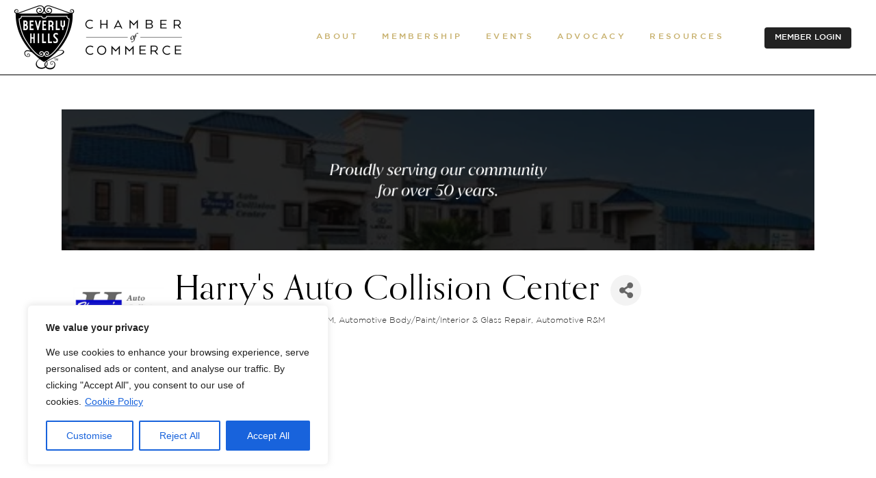

--- FILE ---
content_type: text/html; charset=utf-8
request_url: http://members.beverlyhillschamber.com/list/member/harry-s-auto-collision-center-2001.htm
body_size: 48847
content:

<!DOCTYPE html>
<html lang="en-US">
<head>
<!-- start injected HTML (CCID=1702) -->
<!-- page template: https://www.beverlyhillschamber.com/membership/micronet-member-page/ -->
<base href="https://www.beverlyhillschamber.com" />
<meta name="description" content="Harry&#39;s Auto Collision Center | Automotive Body/Paint/Interior &amp; Glass Repair | Automotive Body, Paint &amp; Interior R&amp;M | Automotive R&amp;M" />
<link href="http://members.beverlyhillschamber.com/integration/customerdefinedcss?_=ubtcbQ2" rel="stylesheet" type="text/css" />
<!-- link for rss not inserted -->
<link rel="canonical" href="http://members.beverlyhillschamber.com/list/member/harry-s-auto-collision-center-2001.htm" />
<!-- end injected HTML -->

	
        <meta charset="UTF-8"/>
        <link rel="profile" href="https://gmpg.org/xfn/11"/>
		
	            <meta name="viewport" content="width=device-width,initial-scale=1,user-scalable=yes">
		<script>!function(e,c){e[c]=e[c]+(e[c]&&" ")+"quform-js"}(document.documentElement,"className");</script>

	<!-- This site is optimized with the Yoast SEO plugin v26.8 - https://yoast.com/product/yoast-seo-wordpress/ -->
	<title>Harry's Auto Collision Center | Automotive Body, Paint & Interior R&M | Automotive Body/Paint/Interior & Glass Repair | Automotive R&M - Member Page | Beverly Hills Chamber of Commerce</title>
	
	
	
	
	
	
	<meta property="article:publisher" content="https://www.facebook.com/BH.Chamber" />
	<meta property="article:modified_time" content="2022-06-13T04:13:55+00:00" />
	
	
	
	
	<meta name="twitter:card" content="summary_large_image" />
	<meta name="twitter:site" content="@BH_Chamber" />
	<script type="application/ld+json" class="yoast-schema-graph">{"@context":"https://schema.org","@graph":[{"@type":"WebPage","@id":"https://www.beverlyhillschamber.com/membership/micronet-member-page/","url":"https://www.beverlyhillschamber.com/membership/micronet-member-page/","name":"Micronet Member Page | Beverly Hills Chamber of Commerce","isPartOf":{"@id":"https://www.beverlyhillschamber.com/#website"},"datePublished":"2022-06-03T13:13:16+00:00","dateModified":"2022-06-13T04:13:55+00:00","breadcrumb":{"@id":"https://www.beverlyhillschamber.com/membership/micronet-member-page/#breadcrumb"},"inLanguage":"en-US","potentialAction":[{"@type":"ReadAction","target":["https://www.beverlyhillschamber.com/membership/micronet-member-page/"]}]},{"@type":"BreadcrumbList","@id":"https://www.beverlyhillschamber.com/membership/micronet-member-page/#breadcrumb","itemListElement":[{"@type":"ListItem","position":1,"name":"Home","item":"https://www.beverlyhillschamber.com/"},{"@type":"ListItem","position":2,"name":"Membership","item":"https://www.beverlyhillschamber.com/membership/"},{"@type":"ListItem","position":3,"name":"Micronet Member Page"}]},{"@type":"WebSite","@id":"https://www.beverlyhillschamber.com/#website","url":"https://www.beverlyhillschamber.com/","name":"Beverly Hills Chamber of Commerce","description":"","publisher":{"@id":"https://www.beverlyhillschamber.com/#organization"},"potentialAction":[{"@type":"SearchAction","target":{"@type":"EntryPoint","urlTemplate":"https://www.beverlyhillschamber.com/?s={search_term_string}"},"query-input":{"@type":"PropertyValueSpecification","valueRequired":true,"valueName":"search_term_string"}}],"inLanguage":"en-US"},{"@type":"Organization","@id":"https://www.beverlyhillschamber.com/#organization","name":"Beverly Hills Chamber of Commerce","url":"https://www.beverlyhillschamber.com/","logo":{"@type":"ImageObject","inLanguage":"en-US","@id":"https://www.beverlyhillschamber.com/#/schema/logo/image/","url":"https://www.beverlyhillschamber.com/wp-content/uploads/2025/05/bhcc-networks.jpg","contentUrl":"https://www.beverlyhillschamber.com/wp-content/uploads/2025/05/bhcc-networks.jpg","width":696,"height":696,"caption":"Beverly Hills Chamber of Commerce"},"image":{"@id":"https://www.beverlyhillschamber.com/#/schema/logo/image/"},"sameAs":["https://www.facebook.com/BH.Chamber","https://x.com/BH_Chamber"]}]}</script>
	<!-- / Yoast SEO plugin. -->


<link rel='dns-prefetch' href='//fonts.googleapis.com' />
<link rel="alternate" type="application/rss+xml" title="Beverly Hills Chamber of Commerce &raquo; Feed" href="https://www.beverlyhillschamber.com/feed/" />


<style id='wp-img-auto-sizes-contain-inline-css' type='text/css'>
img:is([sizes=auto i],[sizes^="auto," i]){contain-intrinsic-size:3000px 1500px}
/*# sourceURL=wp-img-auto-sizes-contain-inline-css */
</style>
<link rel='stylesheet' id='cnss_font_awesome_css-css' href='https://www.beverlyhillschamber.com/wp-content/plugins/easy-social-icons/css/font-awesome/css/all.min.css?ver=7.0.0' type='text/css' media='all' />
<link rel='stylesheet' id='cnss_font_awesome_v4_shims-css' href='https://www.beverlyhillschamber.com/wp-content/plugins/easy-social-icons/css/font-awesome/css/v4-shims.min.css?ver=7.0.0' type='text/css' media='all' />
<link rel='stylesheet' id='cnss_css-css' href='https://www.beverlyhillschamber.com/wp-content/plugins/easy-social-icons/css/cnss.css?ver=1.0' type='text/css' media='all' />
<link rel='stylesheet' id='cnss_share_css-css' href='https://www.beverlyhillschamber.com/wp-content/plugins/easy-social-icons/css/share.css?ver=1.0' type='text/css' media='all' />
<link rel='stylesheet' id='widgetopts-styles-css' href='https://www.beverlyhillschamber.com/wp-content/plugins/widget-options/assets/css/widget-options.css?ver=4.1.3' type='text/css' media='all' />
<link rel='stylesheet' id='quform-css' href='https://www.beverlyhillschamber.com/wp-content/plugins/quform/cache/quform.css?ver=1764171769' type='text/css' media='all' />
<link rel='stylesheet' id='megamenu-css' href='https://www.beverlyhillschamber.com/wp-content/uploads/maxmegamenu/style.css?ver=11f384' type='text/css' media='all' />
<link rel='stylesheet' id='dashicons-css' href='https://www.beverlyhillschamber.com/wp-includes/css/dashicons.min.css?ver=541e99b9988b2a8f855b73c8d16000a4' type='text/css' media='all' />
<link rel='stylesheet' id='megamenu-genericons-css' href='https://www.beverlyhillschamber.com/wp-content/plugins/megamenu-pro/icons/genericons/genericons/genericons.css?ver=2.4.2' type='text/css' media='all' />
<link rel='stylesheet' id='megamenu-fontawesome-css' href='https://www.beverlyhillschamber.com/wp-content/plugins/megamenu-pro/icons/fontawesome/css/font-awesome.min.css?ver=2.4.2' type='text/css' media='all' />
<link rel='stylesheet' id='megamenu-fontawesome5-css' href='https://www.beverlyhillschamber.com/wp-content/plugins/megamenu-pro/icons/fontawesome5/css/all.min.css?ver=2.4.2' type='text/css' media='all' />
<link rel='stylesheet' id='megamenu-fontawesome6-css' href='https://www.beverlyhillschamber.com/wp-content/plugins/megamenu-pro/icons/fontawesome6/css/all.min.css?ver=2.4.2' type='text/css' media='all' />
<link rel='stylesheet' id='amedeo-elated-default-style-css' href='https://www.beverlyhillschamber.com/wp-content/themes/amedeo/style.css?ver=541e99b9988b2a8f855b73c8d16000a4' type='text/css' media='all' />
<link rel='stylesheet' id='amedeo-elated-child-style-css' href='https://www.beverlyhillschamber.com/wp-content/themes/amedeo-child/style.css?ver=541e99b9988b2a8f855b73c8d16000a4' type='text/css' media='all' />
<link rel='stylesheet' id='amedeo-elated-modules-css' href='https://www.beverlyhillschamber.com/wp-content/themes/amedeo/assets/css/modules.min.css?ver=541e99b9988b2a8f855b73c8d16000a4' type='text/css' media='all' />
<link rel='stylesheet' id='eltdf-dripicons-css' href='https://www.beverlyhillschamber.com/wp-content/themes/amedeo/framework/lib/icons-pack/dripicons/dripicons.css?ver=541e99b9988b2a8f855b73c8d16000a4' type='text/css' media='all' />
<link rel='stylesheet' id='eltdf-font_elegant-css' href='https://www.beverlyhillschamber.com/wp-content/themes/amedeo/framework/lib/icons-pack/elegant-icons/style.min.css?ver=541e99b9988b2a8f855b73c8d16000a4' type='text/css' media='all' />
<link rel='stylesheet' id='eltdf-font_awesome-css' href='https://www.beverlyhillschamber.com/wp-content/themes/amedeo/framework/lib/icons-pack/font-awesome/css/fontawesome-all.min.css?ver=541e99b9988b2a8f855b73c8d16000a4' type='text/css' media='all' />
<link rel='stylesheet' id='eltdf-ion_icons-css' href='https://www.beverlyhillschamber.com/wp-content/themes/amedeo/framework/lib/icons-pack/ion-icons/css/ionicons.min.css?ver=541e99b9988b2a8f855b73c8d16000a4' type='text/css' media='all' />
<link rel='stylesheet' id='eltdf-linea_icons-css' href='https://www.beverlyhillschamber.com/wp-content/themes/amedeo/framework/lib/icons-pack/linea-icons/style.css?ver=541e99b9988b2a8f855b73c8d16000a4' type='text/css' media='all' />
<link rel='stylesheet' id='eltdf-linear_icons-css' href='https://www.beverlyhillschamber.com/wp-content/themes/amedeo/framework/lib/icons-pack/linear-icons/style.css?ver=541e99b9988b2a8f855b73c8d16000a4' type='text/css' media='all' />
<link rel='stylesheet' id='eltdf-simple_line_icons-css' href='https://www.beverlyhillschamber.com/wp-content/themes/amedeo/framework/lib/icons-pack/simple-line-icons/simple-line-icons.css?ver=541e99b9988b2a8f855b73c8d16000a4' type='text/css' media='all' />
<link rel='stylesheet' id='mediaelement-css' href='https://www.beverlyhillschamber.com/wp-includes/js/mediaelement/mediaelementplayer-legacy.min.css?ver=4.2.17' type='text/css' media='all' />
<link rel='stylesheet' id='wp-mediaelement-css' href='https://www.beverlyhillschamber.com/wp-includes/js/mediaelement/wp-mediaelement.min.css?ver=541e99b9988b2a8f855b73c8d16000a4' type='text/css' media='all' />
<link rel='stylesheet' id='amedeo-elated-style-dynamic-css' href='https://www.beverlyhillschamber.com/wp-content/themes/amedeo/assets/css/style_dynamic.css?ver=1728083700' type='text/css' media='all' />
<link rel='stylesheet' id='amedeo-elated-modules-responsive-css' href='https://www.beverlyhillschamber.com/wp-content/themes/amedeo/assets/css/modules-responsive.min.css?ver=541e99b9988b2a8f855b73c8d16000a4' type='text/css' media='all' />
<link rel='stylesheet' id='amedeo-elated-style-dynamic-responsive-css' href='https://www.beverlyhillschamber.com/wp-content/themes/amedeo/assets/css/style_dynamic_responsive.css?ver=1728083700' type='text/css' media='all' />
<link rel='stylesheet' id='amedeo-elated-google-fonts-css' href='https://fonts.googleapis.com/css?family=Montserrat%3A300%2C400%2C500%2C700%7CInconsolata%3A300%2C400%2C500%2C700&#038;subset=latin-ext&#038;ver=1.0.0' type='text/css' media='all' />
<link rel='stylesheet' id='amedeo-core-dashboard-style-css' href='https://www.beverlyhillschamber.com/wp-content/plugins/amedeo-core/core-dashboard/assets/css/core-dashboard.min.css?ver=541e99b9988b2a8f855b73c8d16000a4' type='text/css' media='all' />
<script type="text/javascript" src="https://www.beverlyhillschamber.com/wp-includes/js/jquery/jquery.min.js?ver=3.7.1" id="jquery-core-js"></script>
<script type="text/javascript" src="https://www.beverlyhillschamber.com/wp-includes/js/jquery/jquery-migrate.min.js?ver=3.4.1" id="jquery-migrate-js"></script>
<script type="text/javascript" src="https://www.beverlyhillschamber.com/wp-content/plugins/easy-social-icons/js/cnss.js?ver=1.0" id="cnss_js-js"></script>
<script type="text/javascript" src="https://www.beverlyhillschamber.com/wp-content/plugins/easy-social-icons/js/share.js?ver=1.0" id="cnss_share_js-js"></script>
<script type="text/javascript" id="cookie-law-info-js-extra">
/* <![CDATA[ */
var _ckyConfig = {"_ipData":[],"_assetsURL":"https://www.beverlyhillschamber.com/wp-content/plugins/cookie-law-info/lite/frontend/images/","_publicURL":"https://www.beverlyhillschamber.com","_expiry":"365","_categories":[{"name":"Necessary","slug":"necessary","isNecessary":true,"ccpaDoNotSell":true,"cookies":[],"active":true,"defaultConsent":{"gdpr":true,"ccpa":true}},{"name":"Functional","slug":"functional","isNecessary":false,"ccpaDoNotSell":true,"cookies":[],"active":true,"defaultConsent":{"gdpr":false,"ccpa":false}},{"name":"Analytics","slug":"analytics","isNecessary":false,"ccpaDoNotSell":true,"cookies":[],"active":true,"defaultConsent":{"gdpr":false,"ccpa":false}},{"name":"Performance","slug":"performance","isNecessary":false,"ccpaDoNotSell":true,"cookies":[],"active":true,"defaultConsent":{"gdpr":false,"ccpa":false}},{"name":"Advertisement","slug":"advertisement","isNecessary":false,"ccpaDoNotSell":true,"cookies":[],"active":true,"defaultConsent":{"gdpr":false,"ccpa":false}}],"_activeLaw":"gdpr","_rootDomain":"","_block":"1","_showBanner":"1","_bannerConfig":{"settings":{"type":"box","preferenceCenterType":"popup","position":"bottom-left","applicableLaw":"gdpr"},"behaviours":{"reloadBannerOnAccept":false,"loadAnalyticsByDefault":false,"animations":{"onLoad":"animate","onHide":"sticky"}},"config":{"revisitConsent":{"status":true,"tag":"revisit-consent","position":"bottom-left","meta":{"url":"#"},"styles":{"background-color":"#0056A7"},"elements":{"title":{"type":"text","tag":"revisit-consent-title","status":true,"styles":{"color":"#0056a7"}}}},"preferenceCenter":{"toggle":{"status":true,"tag":"detail-category-toggle","type":"toggle","states":{"active":{"styles":{"background-color":"#1863DC"}},"inactive":{"styles":{"background-color":"#D0D5D2"}}}}},"categoryPreview":{"status":false,"toggle":{"status":true,"tag":"detail-category-preview-toggle","type":"toggle","states":{"active":{"styles":{"background-color":"#1578F7"}},"inactive":{"styles":{"background-color":"#D0D5D2"}}}}},"videoPlaceholder":{"status":true,"styles":{"background-color":"#000000","border-color":"#000000","color":"#ffffff"}},"readMore":{"status":true,"tag":"readmore-button","type":"link","meta":{"noFollow":true,"newTab":true},"styles":{"color":"#1863DC","background-color":"transparent","border-color":"transparent"}},"showMore":{"status":true,"tag":"show-desc-button","type":"button","styles":{"color":"#1863dc"}},"showLess":{"status":true,"tag":"hide-desc-button","type":"button","styles":{"color":"#1863dc"}},"alwaysActive":{"status":true,"tag":"always-active","styles":{"color":"#008000"}},"manualLinks":{"status":true,"tag":"manual-links","type":"link","styles":{"color":"#1863dc"}},"auditTable":{"status":true},"optOption":{"status":true,"toggle":{"status":true,"tag":"optout-option-toggle","type":"toggle","states":{"active":{"styles":{"background-color":"#1863dc"}},"inactive":{"styles":{"background-color":"#FFFFFF"}}}}}}},"_version":"3.4.0","_logConsent":"1","_tags":[{"tag":"accept-button","styles":{"color":"#FFFFFF","background-color":"#1863DC","border-color":"#1863DC"}},{"tag":"reject-button","styles":{"color":"#1863DC","background-color":"transparent","border-color":"#1863DC"}},{"tag":"settings-button","styles":{"color":"#1863DC","background-color":"transparent","border-color":"#1863DC"}},{"tag":"readmore-button","styles":{"color":"#1863DC","background-color":"transparent","border-color":"transparent"}},{"tag":"donotsell-button","styles":{"color":"#1863DC","background-color":"transparent","border-color":"transparent"}},{"tag":"show-desc-button","styles":{"color":"#1863dc"}},{"tag":"hide-desc-button","styles":{"color":"#1863dc"}},{"tag":"cky-always-active","styles":[]},{"tag":"cky-link","styles":[]},{"tag":"accept-button","styles":{"color":"#FFFFFF","background-color":"#1863DC","border-color":"#1863DC"}},{"tag":"revisit-consent","styles":{"background-color":"#0056A7"}}],"_shortCodes":[{"key":"cky_readmore","content":"\u003Ca href=\"https://www.beverlyhillschamber.com/privacy-policy/\" class=\"cky-policy\" aria-label=\"Cookie Policy\" target=\"_blank\" rel=\"noopener\" data-cky-tag=\"readmore-button\"\u003ECookie Policy\u003C/a\u003E","tag":"readmore-button","status":true,"attributes":{"rel":"nofollow","target":"_blank"}},{"key":"cky_show_desc","content":"\u003Cbutton class=\"cky-show-desc-btn\" data-cky-tag=\"show-desc-button\" aria-label=\"Show more\"\u003EShow more\u003C/button\u003E","tag":"show-desc-button","status":true,"attributes":[]},{"key":"cky_hide_desc","content":"\u003Cbutton class=\"cky-show-desc-btn\" data-cky-tag=\"hide-desc-button\" aria-label=\"Show less\"\u003EShow less\u003C/button\u003E","tag":"hide-desc-button","status":true,"attributes":[]},{"key":"cky_optout_show_desc","content":"[cky_optout_show_desc]","tag":"optout-show-desc-button","status":true,"attributes":[]},{"key":"cky_optout_hide_desc","content":"[cky_optout_hide_desc]","tag":"optout-hide-desc-button","status":true,"attributes":[]},{"key":"cky_category_toggle_label","content":"[cky_{{status}}_category_label] [cky_preference_{{category_slug}}_title]","tag":"","status":true,"attributes":[]},{"key":"cky_enable_category_label","content":"Enable","tag":"","status":true,"attributes":[]},{"key":"cky_disable_category_label","content":"Disable","tag":"","status":true,"attributes":[]},{"key":"cky_video_placeholder","content":"\u003Cdiv class=\"video-placeholder-normal\" data-cky-tag=\"video-placeholder\" id=\"[UNIQUEID]\"\u003E\u003Cp class=\"video-placeholder-text-normal\" data-cky-tag=\"placeholder-title\"\u003EPlease accept cookies to access this content\u003C/p\u003E\u003C/div\u003E","tag":"","status":true,"attributes":[]},{"key":"cky_enable_optout_label","content":"Enable","tag":"","status":true,"attributes":[]},{"key":"cky_disable_optout_label","content":"Disable","tag":"","status":true,"attributes":[]},{"key":"cky_optout_toggle_label","content":"[cky_{{status}}_optout_label] [cky_optout_option_title]","tag":"","status":true,"attributes":[]},{"key":"cky_optout_option_title","content":"Do Not Sell or Share My Personal Information","tag":"","status":true,"attributes":[]},{"key":"cky_optout_close_label","content":"Close","tag":"","status":true,"attributes":[]},{"key":"cky_preference_close_label","content":"Close","tag":"","status":true,"attributes":[]}],"_rtl":"","_language":"en","_providersToBlock":[]};
var _ckyStyles = {"css":".cky-overlay{background: #000000; opacity: 0.4; position: fixed; top: 0; left: 0; width: 100%; height: 100%; z-index: 99999999;}.cky-hide{display: none;}.cky-btn-revisit-wrapper{display: flex; align-items: center; justify-content: center; background: #0056a7; width: 45px; height: 45px; border-radius: 50%; position: fixed; z-index: 999999; cursor: pointer;}.cky-revisit-bottom-left{bottom: 15px; left: 15px;}.cky-revisit-bottom-right{bottom: 15px; right: 15px;}.cky-btn-revisit-wrapper .cky-btn-revisit{display: flex; align-items: center; justify-content: center; background: none; border: none; cursor: pointer; position: relative; margin: 0; padding: 0;}.cky-btn-revisit-wrapper .cky-btn-revisit img{max-width: fit-content; margin: 0; height: 30px; width: 30px;}.cky-revisit-bottom-left:hover::before{content: attr(data-tooltip); position: absolute; background: #4e4b66; color: #ffffff; left: calc(100% + 7px); font-size: 12px; line-height: 16px; width: max-content; padding: 4px 8px; border-radius: 4px;}.cky-revisit-bottom-left:hover::after{position: absolute; content: \"\"; border: 5px solid transparent; left: calc(100% + 2px); border-left-width: 0; border-right-color: #4e4b66;}.cky-revisit-bottom-right:hover::before{content: attr(data-tooltip); position: absolute; background: #4e4b66; color: #ffffff; right: calc(100% + 7px); font-size: 12px; line-height: 16px; width: max-content; padding: 4px 8px; border-radius: 4px;}.cky-revisit-bottom-right:hover::after{position: absolute; content: \"\"; border: 5px solid transparent; right: calc(100% + 2px); border-right-width: 0; border-left-color: #4e4b66;}.cky-revisit-hide{display: none;}.cky-consent-container{position: fixed; width: 440px; box-sizing: border-box; z-index: 9999999; border-radius: 6px;}.cky-consent-container .cky-consent-bar{background: #ffffff; border: 1px solid; padding: 20px 26px; box-shadow: 0 -1px 10px 0 #acabab4d; border-radius: 6px;}.cky-box-bottom-left{bottom: 40px; left: 40px;}.cky-box-bottom-right{bottom: 40px; right: 40px;}.cky-box-top-left{top: 40px; left: 40px;}.cky-box-top-right{top: 40px; right: 40px;}.cky-custom-brand-logo-wrapper .cky-custom-brand-logo{width: 100px; height: auto; margin: 0 0 12px 0;}.cky-notice .cky-title{color: #212121; font-weight: 700; font-size: 18px; line-height: 24px; margin: 0 0 12px 0;}.cky-notice-des *,.cky-preference-content-wrapper *,.cky-accordion-header-des *,.cky-gpc-wrapper .cky-gpc-desc *{font-size: 14px;}.cky-notice-des{color: #212121; font-size: 14px; line-height: 24px; font-weight: 400;}.cky-notice-des img{height: 25px; width: 25px;}.cky-consent-bar .cky-notice-des p,.cky-gpc-wrapper .cky-gpc-desc p,.cky-preference-body-wrapper .cky-preference-content-wrapper p,.cky-accordion-header-wrapper .cky-accordion-header-des p,.cky-cookie-des-table li div:last-child p{color: inherit; margin-top: 0; overflow-wrap: break-word;}.cky-notice-des P:last-child,.cky-preference-content-wrapper p:last-child,.cky-cookie-des-table li div:last-child p:last-child,.cky-gpc-wrapper .cky-gpc-desc p:last-child{margin-bottom: 0;}.cky-notice-des a.cky-policy,.cky-notice-des button.cky-policy{font-size: 14px; color: #1863dc; white-space: nowrap; cursor: pointer; background: transparent; border: 1px solid; text-decoration: underline;}.cky-notice-des button.cky-policy{padding: 0;}.cky-notice-des a.cky-policy:focus-visible,.cky-notice-des button.cky-policy:focus-visible,.cky-preference-content-wrapper .cky-show-desc-btn:focus-visible,.cky-accordion-header .cky-accordion-btn:focus-visible,.cky-preference-header .cky-btn-close:focus-visible,.cky-switch input[type=\"checkbox\"]:focus-visible,.cky-footer-wrapper a:focus-visible,.cky-btn:focus-visible{outline: 2px solid #1863dc; outline-offset: 2px;}.cky-btn:focus:not(:focus-visible),.cky-accordion-header .cky-accordion-btn:focus:not(:focus-visible),.cky-preference-content-wrapper .cky-show-desc-btn:focus:not(:focus-visible),.cky-btn-revisit-wrapper .cky-btn-revisit:focus:not(:focus-visible),.cky-preference-header .cky-btn-close:focus:not(:focus-visible),.cky-consent-bar .cky-banner-btn-close:focus:not(:focus-visible){outline: 0;}button.cky-show-desc-btn:not(:hover):not(:active){color: #1863dc; background: transparent;}button.cky-accordion-btn:not(:hover):not(:active),button.cky-banner-btn-close:not(:hover):not(:active),button.cky-btn-revisit:not(:hover):not(:active),button.cky-btn-close:not(:hover):not(:active){background: transparent;}.cky-consent-bar button:hover,.cky-modal.cky-modal-open button:hover,.cky-consent-bar button:focus,.cky-modal.cky-modal-open button:focus{text-decoration: none;}.cky-notice-btn-wrapper{display: flex; justify-content: flex-start; align-items: center; flex-wrap: wrap; margin-top: 16px;}.cky-notice-btn-wrapper .cky-btn{text-shadow: none; box-shadow: none;}.cky-btn{flex: auto; max-width: 100%; font-size: 14px; font-family: inherit; line-height: 24px; padding: 8px; font-weight: 500; margin: 0 8px 0 0; border-radius: 2px; cursor: pointer; text-align: center; text-transform: none; min-height: 0;}.cky-btn:hover{opacity: 0.8;}.cky-btn-customize{color: #1863dc; background: transparent; border: 2px solid #1863dc;}.cky-btn-reject{color: #1863dc; background: transparent; border: 2px solid #1863dc;}.cky-btn-accept{background: #1863dc; color: #ffffff; border: 2px solid #1863dc;}.cky-btn:last-child{margin-right: 0;}@media (max-width: 576px){.cky-box-bottom-left{bottom: 0; left: 0;}.cky-box-bottom-right{bottom: 0; right: 0;}.cky-box-top-left{top: 0; left: 0;}.cky-box-top-right{top: 0; right: 0;}}@media (max-width: 440px){.cky-box-bottom-left, .cky-box-bottom-right, .cky-box-top-left, .cky-box-top-right{width: 100%; max-width: 100%;}.cky-consent-container .cky-consent-bar{padding: 20px 0;}.cky-custom-brand-logo-wrapper, .cky-notice .cky-title, .cky-notice-des, .cky-notice-btn-wrapper{padding: 0 24px;}.cky-notice-des{max-height: 40vh; overflow-y: scroll;}.cky-notice-btn-wrapper{flex-direction: column; margin-top: 0;}.cky-btn{width: 100%; margin: 10px 0 0 0;}.cky-notice-btn-wrapper .cky-btn-customize{order: 2;}.cky-notice-btn-wrapper .cky-btn-reject{order: 3;}.cky-notice-btn-wrapper .cky-btn-accept{order: 1; margin-top: 16px;}}@media (max-width: 352px){.cky-notice .cky-title{font-size: 16px;}.cky-notice-des *{font-size: 12px;}.cky-notice-des, .cky-btn{font-size: 12px;}}.cky-modal.cky-modal-open{display: flex; visibility: visible; -webkit-transform: translate(-50%, -50%); -moz-transform: translate(-50%, -50%); -ms-transform: translate(-50%, -50%); -o-transform: translate(-50%, -50%); transform: translate(-50%, -50%); top: 50%; left: 50%; transition: all 1s ease;}.cky-modal{box-shadow: 0 32px 68px rgba(0, 0, 0, 0.3); margin: 0 auto; position: fixed; max-width: 100%; background: #ffffff; top: 50%; box-sizing: border-box; border-radius: 6px; z-index: 999999999; color: #212121; -webkit-transform: translate(-50%, 100%); -moz-transform: translate(-50%, 100%); -ms-transform: translate(-50%, 100%); -o-transform: translate(-50%, 100%); transform: translate(-50%, 100%); visibility: hidden; transition: all 0s ease;}.cky-preference-center{max-height: 79vh; overflow: hidden; width: 845px; overflow: hidden; flex: 1 1 0; display: flex; flex-direction: column; border-radius: 6px;}.cky-preference-header{display: flex; align-items: center; justify-content: space-between; padding: 22px 24px; border-bottom: 1px solid;}.cky-preference-header .cky-preference-title{font-size: 18px; font-weight: 700; line-height: 24px;}.cky-preference-header .cky-btn-close{margin: 0; cursor: pointer; vertical-align: middle; padding: 0; background: none; border: none; width: 24px; height: 24px; min-height: 0; line-height: 0; text-shadow: none; box-shadow: none;}.cky-preference-header .cky-btn-close img{margin: 0; height: 10px; width: 10px;}.cky-preference-body-wrapper{padding: 0 24px; flex: 1; overflow: auto; box-sizing: border-box;}.cky-preference-content-wrapper,.cky-gpc-wrapper .cky-gpc-desc{font-size: 14px; line-height: 24px; font-weight: 400; padding: 12px 0;}.cky-preference-content-wrapper{border-bottom: 1px solid;}.cky-preference-content-wrapper img{height: 25px; width: 25px;}.cky-preference-content-wrapper .cky-show-desc-btn{font-size: 14px; font-family: inherit; color: #1863dc; text-decoration: none; line-height: 24px; padding: 0; margin: 0; white-space: nowrap; cursor: pointer; background: transparent; border-color: transparent; text-transform: none; min-height: 0; text-shadow: none; box-shadow: none;}.cky-accordion-wrapper{margin-bottom: 10px;}.cky-accordion{border-bottom: 1px solid;}.cky-accordion:last-child{border-bottom: none;}.cky-accordion .cky-accordion-item{display: flex; margin-top: 10px;}.cky-accordion .cky-accordion-body{display: none;}.cky-accordion.cky-accordion-active .cky-accordion-body{display: block; padding: 0 22px; margin-bottom: 16px;}.cky-accordion-header-wrapper{cursor: pointer; width: 100%;}.cky-accordion-item .cky-accordion-header{display: flex; justify-content: space-between; align-items: center;}.cky-accordion-header .cky-accordion-btn{font-size: 16px; font-family: inherit; color: #212121; line-height: 24px; background: none; border: none; font-weight: 700; padding: 0; margin: 0; cursor: pointer; text-transform: none; min-height: 0; text-shadow: none; box-shadow: none;}.cky-accordion-header .cky-always-active{color: #008000; font-weight: 600; line-height: 24px; font-size: 14px;}.cky-accordion-header-des{font-size: 14px; line-height: 24px; margin: 10px 0 16px 0;}.cky-accordion-chevron{margin-right: 22px; position: relative; cursor: pointer;}.cky-accordion-chevron-hide{display: none;}.cky-accordion .cky-accordion-chevron i::before{content: \"\"; position: absolute; border-right: 1.4px solid; border-bottom: 1.4px solid; border-color: inherit; height: 6px; width: 6px; -webkit-transform: rotate(-45deg); -moz-transform: rotate(-45deg); -ms-transform: rotate(-45deg); -o-transform: rotate(-45deg); transform: rotate(-45deg); transition: all 0.2s ease-in-out; top: 8px;}.cky-accordion.cky-accordion-active .cky-accordion-chevron i::before{-webkit-transform: rotate(45deg); -moz-transform: rotate(45deg); -ms-transform: rotate(45deg); -o-transform: rotate(45deg); transform: rotate(45deg);}.cky-audit-table{background: #f4f4f4; border-radius: 6px;}.cky-audit-table .cky-empty-cookies-text{color: inherit; font-size: 12px; line-height: 24px; margin: 0; padding: 10px;}.cky-audit-table .cky-cookie-des-table{font-size: 12px; line-height: 24px; font-weight: normal; padding: 15px 10px; border-bottom: 1px solid; border-bottom-color: inherit; margin: 0;}.cky-audit-table .cky-cookie-des-table:last-child{border-bottom: none;}.cky-audit-table .cky-cookie-des-table li{list-style-type: none; display: flex; padding: 3px 0;}.cky-audit-table .cky-cookie-des-table li:first-child{padding-top: 0;}.cky-cookie-des-table li div:first-child{width: 100px; font-weight: 600; word-break: break-word; word-wrap: break-word;}.cky-cookie-des-table li div:last-child{flex: 1; word-break: break-word; word-wrap: break-word; margin-left: 8px;}.cky-footer-shadow{display: block; width: 100%; height: 40px; background: linear-gradient(180deg, rgba(255, 255, 255, 0) 0%, #ffffff 100%); position: absolute; bottom: calc(100% - 1px);}.cky-footer-wrapper{position: relative;}.cky-prefrence-btn-wrapper{display: flex; flex-wrap: wrap; align-items: center; justify-content: center; padding: 22px 24px; border-top: 1px solid;}.cky-prefrence-btn-wrapper .cky-btn{flex: auto; max-width: 100%; text-shadow: none; box-shadow: none;}.cky-btn-preferences{color: #1863dc; background: transparent; border: 2px solid #1863dc;}.cky-preference-header,.cky-preference-body-wrapper,.cky-preference-content-wrapper,.cky-accordion-wrapper,.cky-accordion,.cky-accordion-wrapper,.cky-footer-wrapper,.cky-prefrence-btn-wrapper{border-color: inherit;}@media (max-width: 845px){.cky-modal{max-width: calc(100% - 16px);}}@media (max-width: 576px){.cky-modal{max-width: 100%;}.cky-preference-center{max-height: 100vh;}.cky-prefrence-btn-wrapper{flex-direction: column;}.cky-accordion.cky-accordion-active .cky-accordion-body{padding-right: 0;}.cky-prefrence-btn-wrapper .cky-btn{width: 100%; margin: 10px 0 0 0;}.cky-prefrence-btn-wrapper .cky-btn-reject{order: 3;}.cky-prefrence-btn-wrapper .cky-btn-accept{order: 1; margin-top: 0;}.cky-prefrence-btn-wrapper .cky-btn-preferences{order: 2;}}@media (max-width: 425px){.cky-accordion-chevron{margin-right: 15px;}.cky-notice-btn-wrapper{margin-top: 0;}.cky-accordion.cky-accordion-active .cky-accordion-body{padding: 0 15px;}}@media (max-width: 352px){.cky-preference-header .cky-preference-title{font-size: 16px;}.cky-preference-header{padding: 16px 24px;}.cky-preference-content-wrapper *, .cky-accordion-header-des *{font-size: 12px;}.cky-preference-content-wrapper, .cky-preference-content-wrapper .cky-show-more, .cky-accordion-header .cky-always-active, .cky-accordion-header-des, .cky-preference-content-wrapper .cky-show-desc-btn, .cky-notice-des a.cky-policy{font-size: 12px;}.cky-accordion-header .cky-accordion-btn{font-size: 14px;}}.cky-switch{display: flex;}.cky-switch input[type=\"checkbox\"]{position: relative; width: 44px; height: 24px; margin: 0; background: #d0d5d2; -webkit-appearance: none; border-radius: 50px; cursor: pointer; outline: 0; border: none; top: 0;}.cky-switch input[type=\"checkbox\"]:checked{background: #1863dc;}.cky-switch input[type=\"checkbox\"]:before{position: absolute; content: \"\"; height: 20px; width: 20px; left: 2px; bottom: 2px; border-radius: 50%; background-color: white; -webkit-transition: 0.4s; transition: 0.4s; margin: 0;}.cky-switch input[type=\"checkbox\"]:after{display: none;}.cky-switch input[type=\"checkbox\"]:checked:before{-webkit-transform: translateX(20px); -ms-transform: translateX(20px); transform: translateX(20px);}@media (max-width: 425px){.cky-switch input[type=\"checkbox\"]{width: 38px; height: 21px;}.cky-switch input[type=\"checkbox\"]:before{height: 17px; width: 17px;}.cky-switch input[type=\"checkbox\"]:checked:before{-webkit-transform: translateX(17px); -ms-transform: translateX(17px); transform: translateX(17px);}}.cky-consent-bar .cky-banner-btn-close{position: absolute; right: 9px; top: 5px; background: none; border: none; cursor: pointer; padding: 0; margin: 0; min-height: 0; line-height: 0; height: 24px; width: 24px; text-shadow: none; box-shadow: none;}.cky-consent-bar .cky-banner-btn-close img{height: 9px; width: 9px; margin: 0;}.cky-notice-group{font-size: 14px; line-height: 24px; font-weight: 400; color: #212121;}.cky-notice-btn-wrapper .cky-btn-do-not-sell{font-size: 14px; line-height: 24px; padding: 6px 0; margin: 0; font-weight: 500; background: none; border-radius: 2px; border: none; cursor: pointer; text-align: left; color: #1863dc; background: transparent; border-color: transparent; box-shadow: none; text-shadow: none;}.cky-consent-bar .cky-banner-btn-close:focus-visible,.cky-notice-btn-wrapper .cky-btn-do-not-sell:focus-visible,.cky-opt-out-btn-wrapper .cky-btn:focus-visible,.cky-opt-out-checkbox-wrapper input[type=\"checkbox\"].cky-opt-out-checkbox:focus-visible{outline: 2px solid #1863dc; outline-offset: 2px;}@media (max-width: 440px){.cky-consent-container{width: 100%;}}@media (max-width: 352px){.cky-notice-des a.cky-policy, .cky-notice-btn-wrapper .cky-btn-do-not-sell{font-size: 12px;}}.cky-opt-out-wrapper{padding: 12px 0;}.cky-opt-out-wrapper .cky-opt-out-checkbox-wrapper{display: flex; align-items: center;}.cky-opt-out-checkbox-wrapper .cky-opt-out-checkbox-label{font-size: 16px; font-weight: 700; line-height: 24px; margin: 0 0 0 12px; cursor: pointer;}.cky-opt-out-checkbox-wrapper input[type=\"checkbox\"].cky-opt-out-checkbox{background-color: #ffffff; border: 1px solid black; width: 20px; height: 18.5px; margin: 0; -webkit-appearance: none; position: relative; display: flex; align-items: center; justify-content: center; border-radius: 2px; cursor: pointer;}.cky-opt-out-checkbox-wrapper input[type=\"checkbox\"].cky-opt-out-checkbox:checked{background-color: #1863dc; border: none;}.cky-opt-out-checkbox-wrapper input[type=\"checkbox\"].cky-opt-out-checkbox:checked::after{left: 6px; bottom: 4px; width: 7px; height: 13px; border: solid #ffffff; border-width: 0 3px 3px 0; border-radius: 2px; -webkit-transform: rotate(45deg); -ms-transform: rotate(45deg); transform: rotate(45deg); content: \"\"; position: absolute; box-sizing: border-box;}.cky-opt-out-checkbox-wrapper.cky-disabled .cky-opt-out-checkbox-label,.cky-opt-out-checkbox-wrapper.cky-disabled input[type=\"checkbox\"].cky-opt-out-checkbox{cursor: no-drop;}.cky-gpc-wrapper{margin: 0 0 0 32px;}.cky-footer-wrapper .cky-opt-out-btn-wrapper{display: flex; flex-wrap: wrap; align-items: center; justify-content: center; padding: 22px 24px;}.cky-opt-out-btn-wrapper .cky-btn{flex: auto; max-width: 100%; text-shadow: none; box-shadow: none;}.cky-opt-out-btn-wrapper .cky-btn-cancel{border: 1px solid #dedfe0; background: transparent; color: #858585;}.cky-opt-out-btn-wrapper .cky-btn-confirm{background: #1863dc; color: #ffffff; border: 1px solid #1863dc;}@media (max-width: 352px){.cky-opt-out-checkbox-wrapper .cky-opt-out-checkbox-label{font-size: 14px;}.cky-gpc-wrapper .cky-gpc-desc, .cky-gpc-wrapper .cky-gpc-desc *{font-size: 12px;}.cky-opt-out-checkbox-wrapper input[type=\"checkbox\"].cky-opt-out-checkbox{width: 16px; height: 16px;}.cky-opt-out-checkbox-wrapper input[type=\"checkbox\"].cky-opt-out-checkbox:checked::after{left: 5px; bottom: 4px; width: 3px; height: 9px;}.cky-gpc-wrapper{margin: 0 0 0 28px;}}.video-placeholder-youtube{background-size: 100% 100%; background-position: center; background-repeat: no-repeat; background-color: #b2b0b059; position: relative; display: flex; align-items: center; justify-content: center; max-width: 100%;}.video-placeholder-text-youtube{text-align: center; align-items: center; padding: 10px 16px; background-color: #000000cc; color: #ffffff; border: 1px solid; border-radius: 2px; cursor: pointer;}.video-placeholder-normal{background-image: url(\"/wp-content/plugins/cookie-law-info/lite/frontend/images/placeholder.svg\"); background-size: 80px; background-position: center; background-repeat: no-repeat; background-color: #b2b0b059; position: relative; display: flex; align-items: flex-end; justify-content: center; max-width: 100%;}.video-placeholder-text-normal{align-items: center; padding: 10px 16px; text-align: center; border: 1px solid; border-radius: 2px; cursor: pointer;}.cky-rtl{direction: rtl; text-align: right;}.cky-rtl .cky-banner-btn-close{left: 9px; right: auto;}.cky-rtl .cky-notice-btn-wrapper .cky-btn:last-child{margin-right: 8px;}.cky-rtl .cky-notice-btn-wrapper .cky-btn:first-child{margin-right: 0;}.cky-rtl .cky-notice-btn-wrapper{margin-left: 0; margin-right: 15px;}.cky-rtl .cky-prefrence-btn-wrapper .cky-btn{margin-right: 8px;}.cky-rtl .cky-prefrence-btn-wrapper .cky-btn:first-child{margin-right: 0;}.cky-rtl .cky-accordion .cky-accordion-chevron i::before{border: none; border-left: 1.4px solid; border-top: 1.4px solid; left: 12px;}.cky-rtl .cky-accordion.cky-accordion-active .cky-accordion-chevron i::before{-webkit-transform: rotate(-135deg); -moz-transform: rotate(-135deg); -ms-transform: rotate(-135deg); -o-transform: rotate(-135deg); transform: rotate(-135deg);}@media (max-width: 768px){.cky-rtl .cky-notice-btn-wrapper{margin-right: 0;}}@media (max-width: 576px){.cky-rtl .cky-notice-btn-wrapper .cky-btn:last-child{margin-right: 0;}.cky-rtl .cky-prefrence-btn-wrapper .cky-btn{margin-right: 0;}.cky-rtl .cky-accordion.cky-accordion-active .cky-accordion-body{padding: 0 22px 0 0;}}@media (max-width: 425px){.cky-rtl .cky-accordion.cky-accordion-active .cky-accordion-body{padding: 0 15px 0 0;}}.cky-rtl .cky-opt-out-btn-wrapper .cky-btn{margin-right: 12px;}.cky-rtl .cky-opt-out-btn-wrapper .cky-btn:first-child{margin-right: 0;}.cky-rtl .cky-opt-out-checkbox-wrapper .cky-opt-out-checkbox-label{margin: 0 12px 0 0;}"};
//# sourceURL=cookie-law-info-js-extra
/* ]]> */
</script>
<script type="text/javascript" src="https://www.beverlyhillschamber.com/wp-content/plugins/cookie-law-info/lite/frontend/js/script.min.js?ver=3.4.0" id="cookie-law-info-js"></script>
<script type="text/javascript" src="//www.beverlyhillschamber.com/wp-content/plugins/revslider/sr6/assets/js/rbtools.min.js?ver=6.7.40" async id="tp-tools-js"></script>
<script type="text/javascript" src="//www.beverlyhillschamber.com/wp-content/plugins/revslider/sr6/assets/js/rs6.min.js?ver=6.7.40" async id="revmin-js"></script>
<script></script><link rel="alternate" title="JSON" type="application/json" href="https://www.beverlyhillschamber.com/wp-json/wp/v2/pages/13288" /><style id="cky-style-inline">[data-cky-tag]{visibility:hidden;}</style>
<link rel='stylesheet' id='21762-css' href='//www.beverlyhillschamber.com/wp-content/uploads/custom-css-js/21762.css?v=174' type="text/css" media='all' />
<!-- start Simple Custom CSS and JS -->
<style type="text/css">
.cky-btn {
    flex: auto;
    max-width: 100%;
    font-size: 14px !important;
    font-family: "Segoe UI",Roboto,"Helvetica Neue",sans-serif !important;
    line-height: 24px !important;
    padding: 8px;
    font-weight: 500 !important;
    margin: 0 8px 0 0;
    border-radius: 2px;
    cursor: pointer;
    text-align: center;
    text-transform: none;
    min-height: 0;
}
.cky-consent-bar .cky-notice-des p {
	 font-family: "Segoe UI",Roboto,"Helvetica Neue",sans-serif !important;
}
.cky-notice .cky-title {
 font-family: "Segoe UI",Roboto,"Helvetica Neue",sans-serif !important;
}
.cky-btn-accept {
	color: #FFFFFF !important;
    background-color: #1863DC !important;
    border-color: #1863DC !important;
}
.cky-notice-btn-wrapper .cky-btn-accept {
	color: #FFFFFF !important;
    background-color: #1863DC !important;
    border-color: #1863DC !important;
}
.cky-notice-btn-wrapper .cky-btn {
	border: solid 2px #1863DC !important;
}

</style>
<!-- end Simple Custom CSS and JS -->
<!-- start Simple Custom CSS and JS -->
<style type="text/css">
/* --- GLOBAL FIX FOR ALL WPBAKERY IMAGE CAROUSELS --- */

/* Make all carousel items visible (WPBakery hides them by default until JS loads) */
.vc_images_carousel .vc_carousel-slideline-inner > .vc_item,
.vc_carousel .vc_carousel-slideline-inner > .vc_item {
    visibility: visible !important;
}

/* Fix image sizing on all WPBakery carousels */
.vc_images_carousel .vc_item img,
.vc_carousel .vc_item img {
    width: auto !important;
    height: auto !important;
    max-width: 100% !important;
    max-height: 100% !important;
    object-fit: contain !important;
    margin-top: 0px !important;
    display: block !important;
    opacity: 1 !important;
    visibility: visible !important;
}

/* Prevent WPBakery from breaking layout using flex */
.vc_images_carousel .vc_carousel-inner,
.vc_carousel .vc_carousel-inner {
    display: block !important;
}
</style>
<!-- end Simple Custom CSS and JS -->
<!-- start Simple Custom CSS and JS -->
<style type="text/css">
.sidecustom a {
font-family:'GothamMedium',sans-serif !important;
	/*font-size:15px;*/
	font-size: .9vw !important;
	font-weight:400;line-height:25px;color:#fff;
	text-decoration:none;
}
.sidecustom a:hover {
font-family:'GothamMedium',sans-serif !important;
	/*font-size:15px;*/
	font-size: .9vw !important;
	font-weight:400;line-height:25px;color:#fff !important;
	text-decoration:none !important;
}
.sidecustom button {
	background: #c7b06c;
	border:none;
	padding:3px 15px;
	border-radius:4px;
}
.sidecustom button:hover {
	background: #222;
	border:none;
	padding:3px 15px;
	border-radius: 4px;
}</style>
<!-- end Simple Custom CSS and JS -->
<!-- start Simple Custom CSS and JS -->
<style type="text/css">
.acf-field-6839ee161007d {
	display:none;
}
.acf-field-6839ea539e6d6 {
	display:none;
}
</style>
<!-- end Simple Custom CSS and JS -->
<!-- start Simple Custom CSS and JS -->
<style type="text/css">
/*
@media only screen and (max-width: 1400px) {
    .eltdf-page-header {
        display: none !important;
    }
}
@media only screen and (max-width: 1401px) {
    .eltdf-mobile-header {
        display: block !important;
    }
}
*/
/*client menu*/
.eltdf-main-menu ul li a, .eltdf-main-menu ul li h6 {
	font-size: .9vw !important;
}
.eltdf-page-header .eltdf-vertical-align-containers {
    padding: 0 30px;
}
.eltdf-vertical-align-containers .eltdf-position-right {
    position: relative;
    height: 100%;
    float: right;
    text-align: right;
    z-index: 2;
    /*left: 20px;*/
	right:6px;
}
.eltdf-vertical-align-containers .eltdf-position-center {
    position: absolute;
    left: 120px !important;
    width: 100%;
    height: 100%;
    text-align: center;
    z-index: 1;
    background-color: transparent;
}
.eltdf-main-menu ul li a>span, .eltdf-main-menu ul li h6>span {
    box-sizing: border-box;
    display: block;
    overflow: hidden;
    padding: 0;
    position: relative;
    -webkit-transition: padding .2s ease-in-out;
    -moz-transition: padding .2s ease-in-out;
    transition: padding .2s ease-in-out;
}

/**/
.eltdf-mobile-header .eltdf-mobile-menu-opener {
    display: inline-block;
    position: relative;
    vertical-align: middle;
    z-index: 2;
    top: 2px;
}
.eltdf-vertical-align-containers .eltdf-position-left {
    position: relative;
    height: 100%;
    float: left;
    z-index: 2;
    left: -12px;
}

</style>
<!-- end Simple Custom CSS and JS -->
<!-- start Simple Custom CSS and JS -->
<style type="text/css">
.quform-field-size-slim>.quform-input>.quform-label-inside {
    font-size: 100%;
    font-family: 'Gotham' !important;
    font-style: normal;
    letter-spacing: 1px;
    /* font-size: 14px; */
    padding-left: 3px;
}

.quform-3 .quform-button-back-default, .quform-button-next-default, .quform-button-submit-default {
    float: none;
    margin-right: 5px;
    margin-bottom: 5px;
    text-align: right;
}
.quform-3 .quform-button-submit.quform-button-submit-3_2 button, .quform-1 .quform-element-submit.quform-button-style-theme .quform-button-submit.quform-button-submit-3_2 button {
    background: #000 !important;
    font-size: 16px;
    font-weight: 700;
    padding: 12px 83px !important;
    border: 0;
    color: #fff;
    position: relative;
    display: inline-block !important;
}
.quform-2 .quform-button-back-default, .quform-button-next-default, .quform-button-submit-default {
    float: none;
    margin-right: 5px;
    margin-bottom: 5px;
    text-align: center;
}
.quform-2 .quform-button-submit.quform-button-submit-2_2 button, .quform-2 .quform-element-submit.quform-button-style-theme .quform-button-submit.quform-button-submit-2_2 button {
    background: #000 !important;
    font-size: 16px;
    font-weight: 700;
    padding: 12px 83px !important;
    border: 0;
    color: #fff;
    position: relative;
    display: inline-block !important;
}
.quform-2 .quform-button-submit.quform-button-submit-2_2 {
	text-align: center;
}
.quform-theme-light .quform-label > label {
	color: #fff;
	padding-left:3px;
}
.quform-theme-light .quform-field-captcha:active, .quform-theme-light .quform-field-captcha:focus, .quform-theme-light .quform-field-date:active, .quform-theme-light .quform-field-date:focus, .quform-theme-light .quform-field-email:active, .quform-theme-light .quform-field-email:focus, .quform-theme-light .quform-field-multiselect:active, .quform-theme-light .quform-field-multiselect:focus, .quform-theme-light .quform-field-password:active, .quform-theme-light .quform-field-password:focus, .quform-theme-light .quform-field-select:active, .quform-theme-light .quform-field-select:focus, .quform-theme-light .quform-field-text:active, .quform-theme-light .quform-field-text:focus, .quform-theme-light .quform-field-textarea:active, .quform-theme-light .quform-field-textarea:focus, .quform-theme-light .quform-field-time:active, .quform-theme-light .quform-field-time:focus, .quform-theme-light .select2-container--quform.select2-container--open .select2-selection, .quform-theme-light.quform-timepicker.k-list-container.k-popup {
	border:none;
	border-color: transparent;
	-webkit-box-shadow: none;
	box-shadow: none;
	color: #fff;
}
.quform-theme-light .quform-field-captcha:active, .quform-theme-light .quform-field-captcha:focus, .quform-theme-light .quform-field-date:active, .quform-theme-light .quform-field-date:focus, .quform-theme-light .quform-field-email:active, .quform-theme-light .quform-field-email:focus, .quform-theme-light .quform-field-multiselect:active, .quform-theme-light .quform-field-multiselect:focus, .quform-theme-light .quform-field-password:active, .quform-theme-light .quform-field-password:focus, .quform-theme-light .quform-field-select:active, .quform-theme-light .quform-field-select:focus, .quform-theme-light .quform-field-text:active, .quform-theme-light .quform-field-text:focus, .quform-theme-light .quform-field-textarea:active, .quform-theme-light .quform-field-textarea:focus, .quform-theme-light .quform-field-time:active, .quform-theme-light .quform-field-time:focus, .quform-theme-light .select2-container--quform.select2-container--open .select2-selection, .quform-theme-light.quform-timepicker.k-list-container.k-popup {
	border-color: transparent;
	-webkit-box-shadow: none;
	box-shadow: none;
	color: #fff;
}

.quform-element-1_4,
.quform-element-1_5 {
    padding: 0;
}
.quform-element-1_5 {
    padding-left: 0;
}
@media screen and (max-width: 768px) {
.quform-element-1_2 {
    margin-left:-10px !important;
}
.quform-element-1_7 {
    margin-left:-10px !important;
}	
.quform-element-1_12 {
    margin-left:-3px !important;
}		
}

</style>
<!-- end Simple Custom CSS and JS -->
<!-- start Simple Custom CSS and JS -->
<style type="text/css">
.eltdf-main-menu ul li a, .eltdf-main-menu ul li h6:hover {
    color: #000;
}

.eltdf-main-menu>ul>li>a>span.item_outer .item_text {
    color: #c7b06c;
}
.eltdf-light-header .eltdf-page-header>div:not(.eltdf-sticky-header):not(.fixed) .eltdf-main-menu>ul>li.eltdf-active-item>a {
    color: #c7b06c;
}

.eltdf-main-menu ul li a, .eltdf-main-menu ul li h6 {
    color: #c7b06c;
}

.item-inner {
	color: #c7B06c;
}

.email_heaing {
	color:#000;
}
.email_heaing h2 {
	color:#000;
}

.wp-show-posts .wp-show-posts-entry-title {
	color:#c7B06c !important;
}
.wp-show-posts .wp-show-posts-entry-title:hover {
	color:#c7B06c !important;
}

.wp-show-posts a:hover {
	color:#c7B06c !important;
}
.wp-show-posts-entry-meta {
	color:#c7B06c !important;
}
.wp-show-posts-meta a, .wp-show-posts-meta a:visited {
    color:#c7B06c !important;
}

.wp-show-posts-entry-content, .wp-show-posts-entry-summary {
	color:#c7B06c !important;
}

footer .widget a {
    position: relative;
    color: #ab7E81;
}

.eltdf-blog-holder.eltdf-blog-standard article a:hover {
    color:#CF6318 !important;
}

p a {
	color: #CF6318;
}

p a:hover {
	/*font-family: 'GothamMedium',sans-serif !important;*/
}

a:hover, p a:hover {
	color: #CF6318 !important;
}

a:not(.menu-item a, .sp-pcp-title a, .eltdf-iwt-title a):hover {
	text-decoration: underline;
}

a[href^="mailto:"] { 
  color:#CF6318 !important;	
}
a[href^="tel:"] { 
  color:#CF6318 !important;	
}

h1 a, h2 a, h3 a, h4 a, h5 a, h6 a {
	color:#CF6318 !important;
}

.wpb_widgetised_column .widget a, aside.eltdf-sidebar .widget a {
	color: #CF6318 !important;
}

.wpb_widgetised_column .widget a, aside.eltdf-sidebar .widget a:hover {
	
}

.wpb_widgetised_column .widget a:hover {
    /*font-family: 'Orpheus Pro',sans-serif;
	font-weight:800;*/
}

h1 a:hover, h2 a:hover, h3 a:hover, h4 a:hover, h5 a:hover, h6 a:hover {
	/*font-family: 'Orpheus Pro Bold',sans-serif;*/
}
.eltdf-side-menu .widget.widget_text h6 a:hover {
    color: #CF6318 !important;
    opacity: 1;
	text-decoration:underline !important;
}
.pcp-wrapper-12733 .sp-pcp-title a:hover {
    color: #CF6318 !important;
	text-decoration: underline !important;
}

.eltdf-side-menu .widget .eltdf-widget-title-holder .eltdf-widget-title {
    color: #014d49;
    margin: 0;
    padding: 0;
}
ol, ul {
	color: #CF6318 !important;
}
.ourlist a {
	color: #CF6318 !important;
}

/* Stop button color to change to black and change text color and border to orange on hover */

.vc_btn3.vc_btn3-color-black.vc_btn3-style-modern:hover {
	border-color: #CF6318;
    background-color: transparent;
}

.vc_btn3.vc_btn3-color-black.vc_btn3-style-modern:active {
	border-color: #CF6318;
    background-color: transparent;
}</style>
<!-- end Simple Custom CSS and JS -->
<!-- start Simple Custom CSS and JS -->
<style type="text/css">
@media screen and (min-width: 769px) {
#menu-footer-custom-menu-2 {
display: flex;
align-items: stretch;
justify-content: space-between;
width: 100%;
margin: 0;
padding: 0;
}
#menu-footer-custom-menu-2 li {
/*font-family: 'Gotham', sans-serif;*/
display: block;
flex: 0 1 auto;
list-style-type: none;
}
footer .widget.widget_nav_menu a {
    box-sizing: border-box;
    display: block;
    overflow: hidden;
    padding: 0;
    -webkit-transition: .2s;
    -moz-transition: .2s;
    transition: .2s;
}
}
</style>
<!-- end Simple Custom CSS and JS -->
<!-- start Simple Custom CSS and JS -->
<style type="text/css">
.pcp-carousel-wrapper .bh-custom-owl-nav .pcp-button-next.top_right {
	position: absolute;
	bottom: 60px;
	right: -1px;
	width: 80px !important;
	top: auto;
	display: block;
	border: none;
}

.pcp-carousel-wrapper .bh-custom-owl-nav .pcp-button-prev.top_right {
	position: absolute;
	bottom: 97px;
	right: -1px;
	width: 80px !important;
	top: auto;
	display: block;
	border: none;
}

#pcp_wrapper-12733 .pcp-button-prev, #pcp_wrapper-12733 .pcp-button-next {
	color: #fff !important;
	background: #f9f7f5;/*#c7b06c;*/
	height: 55px;
	display: flex;
	border: none !important;
}

#pcp_wrapper-12733 .pcp-button-prev:hover, #pcp_wrapper-12733 .pcp-button-next:hover {
	background: #f9f7f5;/*#c7b06c;*/
}

.lnr {
	font-size: 20px;
	font-weight: 800;
    color: #595959;
	font-weight: 800;
    color: #595959;
}

.pcp-button-next:hover .lnr, .pcp-button-prev:hover .lnr {
	color: #403f3f;
}

@media screen and (min-width: 769px) {
.navpost {
	width:300px;
	display:block;
	color:#CF6318 !important;
}
}
@media screen and (max-width: 768px) {
	.navpost {
		display:none;
	}
}
/* single post */
.eltdf-blog-holder {
	position: relative;
	display: inline-block;
	width: 100%;
	vertical-align: middle;
	box-sizing: border-box;
	clear: both;
	margin: 0 0 28px;
}
.eltdf-blog-single-nav::before {
	position: absolute;
	top: 0;
	left: 50%;
	width: 1px;
	height: 135px;
	content: '';
	display: block;
	background: #000;
	z-index: -1;
}
.eltdf-blog-single-nav {
	height: 55px;
	margin: 0 0 12px 0;
	padding: 20px 0;
	position: relative;
	text-align: center;
}
.eltdf-blog-single-nav .eltdf-blog-next, .eltdf-blog-single-nav .eltdf-blog-prev {
	height: 55px;
}
.eltdf-blog-single-nav .eltdf-blog-next, .eltdf-blog-single-nav .eltdf-blog-prev {
	height: 55px;
}
.eltdf-blog-single-nav .eltdf-blog-next a .eltdf-nav-item, .eltdf-blog-single-nav .eltdf-blog-prev a .eltdf-nav-item {
	display: table-cell;
	height: 55px;
	vertical-align: middle;
	width: auto;
}
.eltdf-blog-single-nav .eltdf-blog-next a, .eltdf-blog-single-nav .eltdf-blog-prev a {
	display: table;
	height: 55px;
}
.eltdf-blog-single-nav .eltdf-blog-next a, .eltdf-blog-single-nav .eltdf-blog-prev a {
	display: table;
	height: 55px;
}
.eltdf-blog-holder article .eltdf-post-info-top .eltdf-year {
	text-align:center;
	font-family: 'Gotham', sans-serif !important;
    font-size: 14px;
    font-weight: 400;
    letter-spacing: .3em;
    line-height: 1.714em;
    text-transform: uppercase;
}</style>
<!-- end Simple Custom CSS and JS -->
<!-- start Simple Custom CSS and JS -->
<style type="text/css">
.bh-portfolio-list .eltdf-portfolio-list-holder article .eltdf-pli-image {
    height: 340px;
}

.bh-portfolio-list .eltdf-portfolio-list-holder article .eltdf-pli-image img {
	height: 340px;
    object-fit: cover;
	object-position: 100% 92%;
}

</style>
<!-- end Simple Custom CSS and JS -->
<!-- start Simple Custom CSS and JS -->
<style type="text/css">
.oxilab-flip-box-back-1-data .oxilab-info {
    width: 100%;
    float: left;
    color: #000000;
    text-align: Center;
    font-size: 12px;
    font-family: 'Gotham',sans-serif !important;
    font-weight: 300;
    font-style: normal;
    padding: 70px 10px 180px 10px;
}
.oxilab-flip-box-1-data .oxilab-info {
    width: 100%;
    float: left;
    color: #c7b06c;
    text-align: Center;
    font-size: 16px;
    font-family: 'Orpheus Pro',sans-serif !important;
    font-weight: 600;
    font-style: normal;
    padding: 5px 5px 5px 5px;
}
.oxilab-flip-box-back-1-data .oxilab-info a {
	font-weight:bold;
	color: #014D49;
	text-decoration:underline;
}
.oxilab-flip-box-back-1-data .oxilab-info a:hover {
	font-family: 'Gotham',sans-serif !important;
	font-weight:bold;
	color: #014D49 !important;
	text-decoration:underline;
}

</style>
<!-- end Simple Custom CSS and JS -->
<!-- start Simple Custom CSS and JS -->
<style type="text/css">
.visuallyhidden {
	/*display:none !important;*/
	overflow: hidden;
    clip: rect(0,0,0,0);
    position: absolute !important;
    width: 1px;
    height: 1px;
    border: 0;
    word-wrap: normal !important;
}
.onlyreader {
	display:none;
}
.h6footer {
	font-size: 14px;
    font-weight: 400;
    font-family: 'Orpheus Pro',sans-serif !important;
    letter-spacing: 1px !important;
	margin: 0;
    line-height: 36px;
	text-transform: uppercase;
}
.sp-pcp-title a {
color: #CF6318 !important
}
.slidepanel1 {
	font-family: 'Orpheus Pro', sans-serif !important;
    letter-spacing: 1px !important;
	font-size: 14px;
    font-weight: 400;
	line-height: 1.714em;
    text-transform: uppercase;
	color: #CF6318 !important;
	margin: 25px 0;
}
.slidepanel1 a {
	color: #CF6318 !important;
}
.slidepanel1:hover {
	color: #CF6318 !important;
    opacity: 1 !important;
    text-decoration: underline !important;
}
/* Focusing the button with a keyboard will show a dashed black line. */
a:focus-visible {
  outline: 4px dashed red !important;
  padding: 5px !important;
}
h1:focus-visible {
  outline: -webkit-focus-ring-color auto 1px;
  padding: 5px !important;
}
h2:focus-visible {
  outline: -webkit-focus-ring-color auto 1px;
  padding: 5px !important;
}
h3:focus-visible {
  outline: -webkit-focus-ring-color auto 1px;
  padding: 5px !important;
}
h5:focus-visible {
  outline: -webkit-focus-ring-color auto 1px;
  padding: 5px !important;
}
button:focus-visible {
  outline: 4px dashed red !important;
  padding: 5px !important;
}
/*
textarea:focus-visible, input:focus-visible, input[type=text]:focus-visible, input[type=submit]:focus-visible, input[type=button]:focus-visible, .uneditable-input:focus-visible, select:focus-visible {  
   outline: -webkit-focus-ring-color auto 1px;
  padding: 5px !important;
}
*/
.rs-layer *:not(.rs-wtbindex) a.button:focus {
/*  outline: 4px dashed #c19c69 !important;*/
outline: -webkit-focus-ring-color auto 1px !important;
padding: 4px;
}
.eltdf-widget-title23 {
color:#014d49;
font-family: 'Orpheus Pro', sans-serif !important;
letter-spacing: 1px !important;	
font-size:40px;	
font-weight: 500;
line-height: 1.388em;
text-transform: none;	
}	
#custom_html-11 {
	margin: 0 0 20px;
}</style>
<!-- end Simple Custom CSS and JS -->
<!-- start Simple Custom CSS and JS -->
<style type="text/css">
@font-face {
    font-family: 'GothamMedium';
    src: url('https://www.beverlyhillschamber.com/webfonts/GothamMedium.eot');
    src: url('https://www.beverlyhillschamber.com/webfonts/GothamMedium.eot?#iefix') format('embedded-opentype'),
        url('https://www.beverlyhillschamber.com/webfonts/GothamMedium.woff2') format('woff2'),
        url('https://www.beverlyhillschamber.com/webfonts/GothamMedium.woff') format('woff'),
        url('https://www.beverlyhillschamber.com/webfonts/GothamMedium.ttf') format('truetype'),
        url('https://www.beverlyhillschamber.com/webfonts/GothamMedium.svg#GothamMedium') format('svg');
    font-weight: 500;
    font-style: normal;
    font-display: swap;
}
@font-face {
    font-family: 'Orpheus Pro';
    src: url('https://www.beverlyhillschamber.com/webfonts/OrpheusPro.eot');
    src: url('https://www.beverlyhillschamber.com/webfonts/OrpheusPro.eot?#iefix') format('embedded-opentype'),
        url('https://www.beverlyhillschamber.com/webfonts/OrpheusPro.woff2') format('woff2'),
        url('https://www.beverlyhillschamber.com/webfonts/OrpheusPro.woff') format('woff'),
        url('https://www.beverlyhillschamber.com/webfonts/OrpheusPro.ttf') format('truetype'),
        url('https://www.beverlyhillschamber.com/webfonts/OrpheusPro.svg#OrpheusPro') format('svg');
    font-weight: normal;
    font-style: normal;
    font-display: swap;
}
@font-face {
    font-family: 'Gotham';
    src: url('https://www.beverlyhillschamber.com/webfonts/GothamLight.eot');
    src: url('https://www.beverlyhillschamber.com/webfonts/GothamLight.eot?#iefix') format('embedded-opentype'),
        url('https://www.beverlyhillschamber.com/webfonts/GothamLight.woff2') format('woff2'),
        url('https://www.beverlyhillschamber.com/webfonts/GothamLight.woff') format('woff'),
        url('https://www.beverlyhillschamber.com/webfonts/GothamLight.ttf') format('truetype'),
        url('https://www.beverlyhillschamber.com/webfonts/GothamLight.svg#GothamLight') format('svg');
    font-weight: 300;
    font-style: normal;
    font-display: swap;
} 
@font-face {
    font-family: 'Orpheus Pro Bold';
    src: url('https://www.beverlyhillschamber.com/webfonts/OrpheusPro-Bold.eot');
    src: url('https://www.beverlyhillschamber.com/webfonts/OrpheusPro-Bold.eot?#iefix') format('embedded-opentype'),
        url('https://www.beverlyhillschamber.com/webfonts/OrpheusPro-Bold.woff2') format('woff2'),
        url('https://www.beverlyhillschamber.com/webfonts/OrpheusPro-Bold.woff') format('woff'),
        url('https://www.beverlyhillschamber.com/webfonts/OrpheusPro-Bold.ttf') format('truetype'),
        url('https://www.beverlyhillschamber.com/webfonts/OrpheusPro-Bold.svg#OrpheusPro-Bold') format('svg');
    font-weight: bold;
    font-style: normal;
    font-display: swap;
} 
body {
	font-family: 'Gotham',sans-serif !important;
}

h1, h2, h3, h4, h5, h6 {
	font-family: 'Orpheus Pro',sans-serif !important;
	letter-spacing: 1px !important;
}

.eltdf-vertical-align-containers .eltdf-position-center {
	position: absolute;
	left: 0;
	width: 100%;
	height: 100%;
	text-align: center;
	z-index: 1;
	background-color: transparent;
}
.eltdf-mobile-header .eltdf-mobile-nav ul li a, .eltdf-mobile-header .eltdf-mobile-nav ul li h6 {
    font-family: 'Gotham',sans-serif;
    font-size: 14px;
    font-weight: 400;
    letter-spacing: .3em;
    line-height: 1.714em;
    text-transform: uppercase;
    font-size: 13px;
}
/*
.eltdf-sticky-header .eltdf-sticky-holder {
	background-color: rgba(255,255,255,0.5);
	border-bottom: 0px solid #000;
	box-sizing: border-box;
	height: 100%;
	position: relative;
	z-index: 2;
}
*/

.eltdf-main-menu ul li a, .eltdf-main-menu ul li h6:hover {
/*     font-family: 'GothamMedium',sans-serif !important; */
    font-size: 14px;
    font-weight: 400;
    letter-spacing: .3em;
    line-height: 1.714em;
    text-transform: uppercase;
    font-size: 13px;
}

.eltdf-main-menu>ul>li>a>span.item_outer .item_text {
    display: inline-block;
    position: relative;
    vertical-align: top;
}

.eltdf-main-menu ul li a, .eltdf-main-menu ul li h6 {
    font-family: 'GothamMedium',sans-serif !important;
    font-size: 14px;
    font-weight: 400;
    letter-spacing: .3em;
    line-height: 1.714em;
    text-transform: uppercase;
    font-size: 13px;
}



.rs-layer {
 font-family: 'Orpheus Pro', sans-serif !important;
}
.rs-layer span {
 font-family: 'Orpheus Pro', sans-serif !important;
}
.rs-layer div {
  font-family: 'Orpheus Pro', sans-serif !important;
}
@media screen and (min-width: 769px) {
#footer2 {
	width:30%;
	float:right;
}
}
.wpcf7 form .wpcf7-response-output {
	position: relative;
	top: 100px;
}
p a {
	text-decoration: none;
	-webkit-transition: color .2s ease-out;
	-moz-transition: color .2s ease-out;
	transition: color .2s ease-out;
}
a[href^="mailto:"] { 
  text-decoration:none;
}
a[href^="tel:"] { 
  text-decoration:none;
}
a[href^="mailto:"]:hover { 
  text-decoration:none;
}
a[href^="tel:"]:hover { 
  text-decoration:none;
}

.widget.widget_text a {
	text-decoration:none !important;
}
@media screen and (min-width: 769px) {
.eltdf-title-holder.eltdf-transparent-outline-type .eltdf-page-title {
	bottom: 30%;
	font-size: 75px;/*80px*/
	font-weight: 700;
	left: 50%;
	letter-spacing: 0;
	line-height: 1em;
	margin: 0;
	position: absolute;
	white-space: nowrap;
	text-stroke: 1px currentColor;
	-webkit-text-stroke: 1px currentColor;
	color: currentColor;
	-webkit-text-fill-color: transparent;
	font-weight: 700 !important;
	-webkit-transform: translateX(-50%);
	-moz-transform: translateX(-50%);
	transform: translateX(-50%);
}
}
@media screen and (max-width: 768px) {
	.eltdf-title-holder.eltdf-transparent-outline-type .eltdf-page-title {
	bottom: 37% !important;
	font-size: 30px !important;
	}
}
.eltdf-widget-title {
	font-size:40px;
}
.eltdOutlinedFont>* {
    font-weight: 700;
    font-size: 140px !important;
}
.item-inner {
	padding:20px;
}
.owl-carousel .owl-item img {
    display: block;
    width: 100%;
    margin-bottom: 20px;
}

#your-name #your-email #business #message {
border-bottom: 1px solid #000 !important;
}
#mysubmit {
	background: #000 !important;
	font-size:16px;
	font-weight:700;
    padding: 12px 83px !important;
	border:none;
}
#mysubmit:hover {
	background: #c7B06c !important;
	color:#fff !important;
	font-size:16px;
	font-weight:700;
	border:none;
    padding: 12px 83px !important;
}

.wp-show-posts a:hover {
    box-shadow: 0 0 0 transparent;
}

.wp-show-posts-entry-content, .wp-show-posts-entry-summary {
    margin-bottom: 1em;
}
.vc_btn3.vc_btn3-color-black.vc_btn3-style-modern {
font-family: 'Orpheus Pro',sans-serif !important;
    color: #161616;
    border-color: #161616;
    background-color: transparent;
	letter-spacing: 1px;
	font-weight:700;
}
.vc_btn3.vc_btn3-color-black.vc_btn3-style-modern.active, .vc_btn3.vc_btn3-color-black.vc_btn3-style-modern:active {
    color: #fff;
    border-color: #161616;
    background-color: #161616;
    letter-spacing: 1px;
	font-weight:700;
}
.eltdf-blog-holder article .eltdf-post-info-top .eltdf-month, .eltdf-blog-holder article .eltdf-post-info-top .eltdf-post-info-category {
    font-family: 'Gotham',sans-serif !important;
    font-size: 14px;
    font-weight: 400;
    letter-spacing: .3em;
    line-height: 1.714em;
    text-transform: uppercase;
}
.wpb_widgetised_column .widget ul li, aside.eltdf-sidebar .widget ul li {
    display: block;
    margin: 0;
    padding: 2px 0;
    font-family: 'Gotham',sans-serif;
    font-size: 14px;
    font-weight: 400;
    letter-spacing: .1em;
    line-height: 22px;
    text-transform: none;
}

.wpb_widgetised_column .widget a, aside.eltdf-sidebar .widget a {
	font-family: 'Orpheus Pro',sans-serif;
}

.wpb_widgetised_column .widget a:hover {
    font-family: 'Orpheus Pro',sans-serif;
	font-weight:800;
}
.eltdf-title-holder.eltdf-transparent-outline-type {
    background-clip: border-box;
    box-sizing: border-box;
    overflow: hidden;
    padding: 0 40px;
    position: relative;
    background-size: cover;
}
footer .widget ul li {
    display: block;
    margin: 0;
    padding: 8px 0;
    font-family: 'GothamMedium',sans-serif;
    font-size: 13px;
    font-weight: 400;
    letter-spacing: 1px;
    line-height: 20px;
    text-transform: uppercase;
}
.eltdf-btn {
    font-family: 'GothamMedium',sans-serif;
}
.eltdf-blog-slider-holder .eltdf-bsi-info {
    font-family: 'Gotham',sans-serif;
}
.eltdf-page-footer .eltdf-footer-top-holder .eltdf-footer-top-inner.eltdf-grid {
	padding: 40px 0;
}
.eltdf-title-holder.eltdf-left-with-breadcrumbs-type .eltdf-breadcrumbs {
    display:none;
}
footer .widget a {
    position: relative;
}

/* Fix micronet pages font awesome icons not loading */
.fab {font-family: Font Awesome\ 5 Brands!important;}
/* End of fix */
    line-height: 1.714em;
    text-transform: uppercase;
    font-size: 13px;
    color: #000 !important;
}
h1, h2, h3, h4, h5, h6 {
	font-family: 'Orpheus Pro',sans-serif !important;
	letter-spacing: 1px !important;
}

h5, h6 {
    font-family: 'Gotham',sans-serif !important;
    letter-spacing: 1px !important;
}

.eltdf-vertical-align-containers .eltdf-position-center {
	position: absolute;
	left: 0;
	width: 100%;
	height: 100%;
	text-align: center;
	z-index: 1;
	background-color: transparent;
}
.eltdf-mobile-header .eltdf-mobile-nav ul li a, .eltdf-mobile-header .eltdf-mobile-nav ul li h6 {
    font-family: 'Gotham',sans-serif;
    font-size: 14px;
    font-weight: 400;
    letter-spacing: .3em;
    line-height: 1.714em;
    text-transform: uppercase;
    font-size: 13px;
}
/*
.eltdf-sticky-header .eltdf-sticky-holder {
	background-color: rgba(255,255,255,0.5);
	border-bottom: 0px solid #000;
	box-sizing: border-box;
	height: 100%;
	position: relative;
	z-index: 2;
}
*/

.eltdf-main-menu>ul>li>a>span.item_outer .item_text {
    display: inline-block;
    position: relative;
    vertical-align: top;
    color: #c7b06c;
}
.eltdf-light-header .eltdf-page-header>div:not(.eltdf-sticky-header):not(.fixed) .eltdf-main-menu>ul>li.eltdf-active-item>a {
    color: #c7b06c;
}

.eltdf-main-menu ul li a, .eltdf-main-menu ul li h6 {
    font-family: 'GothamMedium',sans-serif !important;
    font-size: 14px;
    font-weight: 400;
    letter-spacing: .3em;
    line-height: 1.714em;
    text-transform: uppercase;
    font-size: 13px;
    color: #c7b06c;
}
.rs-layer {
 font-family: 'Orpheus Pro', sans-serif !important;
}
.rs-layer span {
 font-family: 'Orpheus Pro', sans-serif !important;
}
.rs-layer div {
  font-family: 'Orpheus Pro', sans-serif !important;
}
@media screen and (min-width: 769px) {
#footer2 {
	width:30%;
	float:right;
}
}
.wpcf7 form .wpcf7-response-output {
	position: relative;
	top: 100px;
}

.widget.widget_text a {
	text-decoration:none !important;
}
@media screen and (min-width: 769px) {
.eltdf-title-holder.eltdf-transparent-outline-type .eltdf-page-title {
	bottom: 30%;
	font-size: 80px;
	font-weight: 700;
	left: 50%;
	letter-spacing: 0;
	line-height: 1em;
	margin: 0;
	position: absolute;
	white-space: nowrap;
	text-stroke: 1px currentColor;
	-webkit-text-stroke: 1px currentColor;
	color: currentColor;
	-webkit-text-fill-color: transparent;
	font-weight: 700 !important;
	-webkit-transform: translateX(-50%);
	-moz-transform: translateX(-50%);
	transform: translateX(-50%);
}
}
@media screen and (max-width: 768px) {
	.eltdf-title-holder.eltdf-transparent-outline-type .eltdf-page-title {
	bottom: 37% !important;
	font-size: 30px !important;
	}
}
.eltdf-widget-title {
	font-size:40px;
}
.eltdOutlinedFont>* {
    font-weight: 700;
    font-size: 140px !important;
}
.item-inner {
	padding:20px;
	color: #c7B06c;
}
.owl-carousel .owl-item img {
    display: block;
    width: 100%;
    margin-bottom: 20px;
}
.email_heaing {
	color:#000;
}
.email_heaing h2 {
	color:#000;
}
#your-name #your-email #business #message {
border-bottom: 1px solid #000 !important;
}
#mysubmit {
	background: #000 !important;
	font-size:16px;
	font-weight:700;
    padding: 12px 83px !important;
	border:none;
}
#mysubmit:hover {
	background: #c7B06c !important;
	color:#fff !important;
	font-size:16px;
	font-weight:700;
	border:none;
    padding: 12px 83px !important;
}
.wp-show-posts .wp-show-posts-entry-title {
	color:#c7B06c !important;
}
.wp-show-posts .wp-show-posts-entry-title:hover {
	color:#c7B06c !important;
}
.wp-show-posts a:hover {
    box-shadow: 0 0 0 transparent;
	color:#c7B06c !important;
}
.wp-show-posts-entry-meta {
	color:#c7B06c !important;
}
.wp-show-posts-meta a, .wp-show-posts-meta a:visited {
    color:#c7B06c !important;
}
.wp-show-posts-entry-content, .wp-show-posts-entry-summary {
	color:#c7B06c !important;
    margin-bottom: 1em;
}
.vc_btn3.vc_btn3-color-black.vc_btn3-style-modern {
font-family: 'Orpheus Pro',sans-serif !important;
    color: #161616;
    border-color: #161616;
    background-color: transparent;
	letter-spacing: 1px;
	font-weight:700;
}
.vc_btn3.vc_btn3-color-black.vc_btn3-style-modern.active, .vc_btn3.vc_btn3-color-black.vc_btn3-style-modern:active {
    color: #fff;
    border-color: #161616;
    background-color: #161616;
    letter-spacing: 1px;
	font-weight:700;
}
.eltdf-blog-holder article .eltdf-post-info-top .eltdf-month, .eltdf-blog-holder article .eltdf-post-info-top .eltdf-post-info-category {
    font-family: 'Gotham',sans-serif !important;
    font-size: 14px;
    font-weight: 400;
    letter-spacing: .3em;
    line-height: 1.714em;
    text-transform: uppercase;
}
.wpb_widgetised_column .widget ul li, aside.eltdf-sidebar .widget ul li {
    display: block;
    margin: 0;
    padding: 2px 0;
    font-family: 'Gotham',sans-serif;
    font-size: 14px;
    font-weight: 400;
    letter-spacing: .1em;
    line-height: 22px;
    text-transform: none;
}
.eltdf-blog-holder.eltdf-blog-standard article a:hover {
    color:#CF6318 !important;
}
.wpb_widgetised_column .widget a, aside.eltdf-sidebar .widget a {
	color:#ab7E81;
	font-family: 'Orpheus Pro',sans-serif;
}
.wpb_widgetised_column .widget a, aside.eltdf-sidebar .widget a:hover {
	color:#CF6318;
}
.wpb_widgetised_column .widget a:hover {
    font-family: 'Orpheus Pro',sans-serif;
	color:#CF6318;
	text-decoration:underline;
}
.eltdf-title-holder.eltdf-transparent-outline-type {
    background-clip: border-box;
    box-sizing: border-box;
    overflow: hidden;
    padding: 0 40px;
    position: relative;
    background-size: cover;
}
footer .widget ul li {
    display: block;
    margin: 0;
    padding: 8px 0;
    font-family: 'GothamMedium',sans-serif;
    font-size: 13px;
    font-weight: 400;
    letter-spacing: 1px;
    line-height: 20px;
    text-transform: uppercase;
}
.eltdf-btn {
    font-family: 'GothamMedium',sans-serif;
}
.eltdf-blog-slider-holder .eltdf-bsi-info {
    font-family: 'Gotham',sans-serif;
}
.eltdf-page-footer .eltdf-footer-top-holder .eltdf-footer-top-inner.eltdf-grid {
	padding: 40px 0;
}
.eltdf-title-holder.eltdf-left-with-breadcrumbs-type .eltdf-breadcrumbs {
    display:none;
}
footer .widget a {
    position: relative;
    color: #ab7E81;
}

/* Fix micronet pages font awesome icons not loading */
.fab {font-family: Font Awesome\ 5 Brands!important;}
/* End of fix */
    line-height: 1.714em;
    text-transform: uppercase;
    font-size: 13px;
}
/*
.eltdf-sticky-header .eltdf-sticky-holder {
	background-color: rgba(255,255,255,0.5);
	border-bottom: 0px solid #000;
	box-sizing: border-box;
	height: 100%;
	position: relative;
	z-index: 2;
}
*/

.eltdf-main-menu>ul>li>a>span.item_outer .item_text {
    display: inline-block;
    position: relative;
    vertical-align: top;
    color: #c7b06c;
}
.eltdf-light-header .eltdf-page-header>div:not(.eltdf-sticky-header):not(.fixed) .eltdf-main-menu>ul>li.eltdf-active-item>a {
    color: #c7b06c;
}

.eltdf-main-menu ul li a, .eltdf-main-menu ul li h6 {
    font-family: 'GothamMedium',sans-serif !important;
    font-size: 14px;
    font-weight: 400;
    letter-spacing: .3em;
    line-height: 1.714em;
    text-transform: uppercase;
    font-size: 13px;
    color: #c7b06c;
}
.rs-layer {
 font-family: 'Orpheus Pro', sans-serif !important;
}
.rs-layer span {
 font-family: 'Orpheus Pro', sans-serif !important;
}
.rs-layer div {
  font-family: 'Orpheus Pro', sans-serif !important;
}
@media screen and (min-width: 769px) {
#footer2 {
	width:30%;
	float:right;
}
}
.wpcf7 form .wpcf7-response-output {
	position: relative;
	top: 100px;
}
p a {
	text-decoration: none;
	-webkit-transition: color .2s ease-out;
	-moz-transition: color .2s ease-out;
	transition: color .2s ease-out;
}
a[href^="mailto:"] { 
  text-decoration:none;

}
a[href^="tel:"] { 
  text-decoration:none;
}

.widget.widget_text a {
	text-decoration:none !important;
}
@media screen and (min-width: 769px) {
.eltdf-title-holder.eltdf-transparent-outline-type .eltdf-page-title {
	bottom: 30%;
	font-size: 80px;
	font-weight: 700;
	left: 50%;
	letter-spacing: 0;
	line-height: 1em;
	margin: 0;
	position: absolute;
	white-space: nowrap;
	text-stroke: 1px currentColor;
	-webkit-text-stroke: 1px currentColor;
	color: currentColor;
	-webkit-text-fill-color: transparent;
	font-weight: 700 !important;
	-webkit-transform: translateX(-50%);
	-moz-transform: translateX(-50%);
	transform: translateX(-50%);
}
}
@media screen and (max-width: 768px) {
	.eltdf-title-holder.eltdf-transparent-outline-type .eltdf-page-title {
	bottom: 37% !important;
	font-size: 30px !important;
	}
}
.eltdf-widget-title {
	font-size:40px;
}
.eltdOutlinedFont>* {
    font-weight: 700;
    font-size: 140px !important;
}
.item-inner {
	padding:20px;
	color: #c7B06c;
}
.owl-carousel .owl-item img {
    display: block;
    width: 100%;
    margin-bottom: 20px;
}
.email_heaing {
	color:#000;
}
.email_heaing h2 {
	color:#000;
}
#your-name #your-email #business #message {
border-bottom: 1px solid #000 !important;
}
#mysubmit {
	background: #000 !important;
	font-size:16px;
	font-weight:700;
    padding: 12px 83px !important;
	border:none;
}
#mysubmit:hover {
	background: #c7B06c !important;
	color:#fff !important;
	font-size:16px;
	font-weight:700;
	border:none;
    padding: 12px 83px !important;
}
.wp-show-posts .wp-show-posts-entry-title {
	color:#c7B06c !important;
}
.wp-show-posts .wp-show-posts-entry-title:hover {
	color:#c7B06c !important;
}
.wp-show-posts a:hover {
    box-shadow: 0 0 0 transparent;
	color:#c7B06c !important;
}
.wp-show-posts-entry-meta {
	color:#c7B06c !important;
}
.wp-show-posts-meta a, .wp-show-posts-meta a:visited {
    color:#c7B06c !important;
}
.wp-show-posts-entry-content, .wp-show-posts-entry-summary {
	color:#c7B06c !important;
    margin-bottom: 1em;
}
.vc_btn3.vc_btn3-color-black.vc_btn3-style-modern {
font-family: 'Orpheus Pro',sans-serif !important;
    color: #161616;
    border-color: #161616;
    background-color: transparent;
	letter-spacing: 1px;
	font-weight:700;
}
.vc_btn3.vc_btn3-color-black.vc_btn3-style-modern.active, .vc_btn3.vc_btn3-color-black.vc_btn3-style-modern:active {
    color: #fff;
    border-color: #161616;
    background-color: #161616;
    letter-spacing: 1px;
	font-weight:700;
}
.eltdf-blog-holder article .eltdf-post-info-top .eltdf-month, .eltdf-blog-holder article .eltdf-post-info-top .eltdf-post-info-category {
    font-family: 'Gotham',sans-serif !important;
    font-size: 14px;
    font-weight: 400;
    letter-spacing: .3em;
    line-height: 1.714em;
    text-transform: uppercase;
}
.wpb_widgetised_column .widget ul li, aside.eltdf-sidebar .widget ul li {
    display: block;
    margin: 0;
    padding: 2px 0;
    font-family: 'Orpheus Pro',sans-serif;
    font-size: 14px;
    font-weight: 400;
    letter-spacing: .1em;
    line-height: 22px;
    text-transform: none;
}
.eltdf-blog-holder.eltdf-blog-standard article a:hover {
    color:#cb716c;
}
.wpb_widgetised_column .widget a, aside.eltdf-sidebar .widget a {
	color:#ab7E81;
}
.wpb_widgetised_column .widget a:hover {
    font-family: 'Orpheus Pro',sans-serif;
	color:#ab7E81;
	text-decoration:underline;
}

.eltdf-main-menu ul li a:hover, .eltdf-main-menu ul li h6:hover {
/*     font-family: 'GothamMedium',sans-serif !important; */
    font-size: 14px;
    font-weight: 400;
    letter-spacing: .3em;
    line-height: 1.714em;
    text-transform: uppercase;
    font-size: 13px;
    color: #000 !important;
}
h1, h2, h3, h4, h5, h6 {
	font-family: 'Orpheus Pro',sans-serif !important;
	letter-spacing: 1px !important;
}

.eltdf-vertical-align-containers .eltdf-position-center {
	position: absolute;
	left: 0;
	width: 100%;
	height: 100%;
	text-align: center;
	z-index: 1;
	background-color: transparent;
}
.eltdf-mobile-header .eltdf-mobile-nav ul li a, .eltdf-mobile-header .eltdf-mobile-nav ul li h6 {
    font-family: 'Gotham',sans-serif;
    font-size: 14px;
    font-weight: 400;
    letter-spacing: .3em;
    line-height: 1.714em;
    text-transform: uppercase;
    font-size: 13px;
}
/*
.eltdf-sticky-header .eltdf-sticky-holder {
	background-color: rgba(255,255,255,0.5);
	border-bottom: 0px solid #000;
	box-sizing: border-box;
	height: 100%;
	position: relative;
	z-index: 2;
}
*/

.eltdf-main-menu>ul>li>a>span.item_outer .item_text {
    display: inline-block;
    position: relative;
    vertical-align: top;
    color: #c7b06c;
}
.eltdf-light-header .eltdf-page-header>div:not(.eltdf-sticky-header):not(.fixed) .eltdf-main-menu>ul>li.eltdf-active-item>a {
    color: #c7b06c;
}

.eltdf-main-menu ul li a, .eltdf-main-menu ul li h6 {
    font-family: 'GothamMedium',sans-serif !important;
    font-size: 14px;
    font-weight: 400;
    letter-spacing: .3em;
    line-height: 1.714em;
    text-transform: uppercase;
    font-size: 13px;
    color: #c7b06c;
}
.rs-layer {
 font-family: 'Orpheus Pro', sans-serif !important;
}
.rs-layer span {
 font-family: 'Orpheus Pro', sans-serif !important;
}
.rs-layer div {
  font-family: 'Orpheus Pro', sans-serif !important;
}
@media screen and (min-width: 769px) {
#footer2 {
	width:30%;
	float:right;
}
}
.wpcf7 form .wpcf7-response-output {
	position: relative;
	top: 100px;
}
p a {
	text-decoration: none;
	-webkit-transition: color .2s ease-out;
	-moz-transition: color .2s ease-out;
	transition: color .2s ease-out;
}
a[href^="mailto:"] { 
  text-decoration:none;
}
a[href^="tel:"] { 
  text-decoration:none;
}
a[href^="mailto:"]:hover { 
  text-decoration:none;
}
a[href^="tel:"]:hover { 
  text-decoration:none;
}

.widget.widget_text a {
	text-decoration:none !important;
}
@media screen and (min-width: 769px) {
.eltdf-title-holder.eltdf-transparent-outline-type .eltdf-page-title {
	bottom: 30%;
	font-size: 80px;
	font-weight: 700;
	left: 50%;
	letter-spacing: 0;
	line-height: 1em;
	margin: 0;
	position: absolute;
	white-space: nowrap;
	text-stroke: 1px currentColor;
	-webkit-text-stroke: 1px currentColor;
	color: currentColor;
	-webkit-text-fill-color: transparent;
	font-weight: 700 !important;
	-webkit-transform: translateX(-50%);
	-moz-transform: translateX(-50%);
	transform: translateX(-50%);
}
}
@media screen and (max-width: 768px) {
	.eltdf-title-holder.eltdf-transparent-outline-type .eltdf-page-title {
	bottom: 37% !important;
	font-size: 30px !important;
	}
}
.eltdf-widget-title {
	font-size:40px;
}
.eltdOutlinedFont>* {
    font-weight: 700;
    font-size: 140px !important;
}
.item-inner {
	padding:20px;
	color: #c7B06c;
}
.owl-carousel .owl-item img {
    display: block;
    width: 100%;
    margin-bottom: 20px;
}
.email_heaing {
	color:#000;
}
.email_heaing h2 {
	color:#000;
}
#your-name #your-email #business #message {
border-bottom: 1px solid #000 !important;
}
#mysubmit {
	background: #000 !important;
	font-size:16px;
	font-weight:700;
    padding: 12px 83px !important;
	border:none;
}
#mysubmit:hover {
	background: #c7B06c !important;
	color:#fff !important;
	font-size:16px;
	font-weight:700;
	border:none;
    padding: 12px 83px !important;
}
.wp-show-posts .wp-show-posts-entry-title {
	color:#c7B06c !important;
}
.wp-show-posts .wp-show-posts-entry-title:hover {
	color:#c7B06c !important;
}
.wp-show-posts a:hover {
    box-shadow: 0 0 0 transparent;
	color:#c7B06c !important;
}
.wp-show-posts-entry-meta {
	color:#c7B06c !important;
}
.wp-show-posts-meta a, .wp-show-posts-meta a:visited {
    color:#c7B06c !important;
}
.wp-show-posts-entry-content, .wp-show-posts-entry-summary {
	color:#c7B06c !important;
    margin-bottom: 1em;
}
.vc_btn3.vc_btn3-color-black.vc_btn3-style-modern {
font-family: 'Orpheus Pro',sans-serif !important;
    color: #161616;
    border-color: #161616;
    background-color: transparent;
	letter-spacing: 1px;
	font-weight:700;
}
.vc_btn3.vc_btn3-color-black.vc_btn3-style-modern.active, .vc_btn3.vc_btn3-color-black.vc_btn3-style-modern:active {
    color: #fff;
    border-color: #161616;
    background-color: #161616;
    letter-spacing: 1px;
	font-weight:700;
}
.eltdf-blog-holder article .eltdf-post-info-top .eltdf-month, .eltdf-blog-holder article .eltdf-post-info-top .eltdf-post-info-category {
    font-family: 'Gotham',sans-serif !important;
    font-size: 14px;
    font-weight: 400;
    letter-spacing: .3em;
    line-height: 1.714em;
    text-transform: uppercase;
}
.wpb_widgetised_column .widget ul li, aside.eltdf-sidebar .widget ul li {
    display: block;
    margin: 0;
    padding: 2px 0;
    font-family: 'Gotham',sans-serif;
    font-size: 14px;
    font-weight: 400;
    letter-spacing: .1em;
    line-height: 22px;
    text-transform: none;
}
.eltdf-blog-holder.eltdf-blog-standard article a:hover {
    color:#CF6318 !important;
}
.wpb_widgetised_column .widget a, aside.eltdf-sidebar .widget a {
	color:#ab7E81;
	font-family: 'Orpheus Pro',sans-serif;
}
.wpb_widgetised_column .widget a, aside.eltdf-sidebar .widget a:hover {
	color:#CF6318;
}
.wpb_widgetised_column .widget a:hover {
    font-family: 'Orpheus Pro',sans-serif;
	color:#CF6318;
	font-weight:800;
}
.eltdf-title-holder.eltdf-transparent-outline-type {
    background-clip: border-box;
    box-sizing: border-box;
    overflow: hidden;
    padding: 0 40px;
    position: relative;
    background-size: cover;
}
footer .widget ul li {
    display: block;
    margin: 0;
    padding: 8px 0;
    font-family: 'GothamMedium',sans-serif;
    font-size: 13px;
    font-weight: 400;
    letter-spacing: 1px;
    line-height: 20px;
    text-transform: uppercase;
}
.eltdf-btn {
    font-family: 'GothamMedium',sans-serif;
}
.eltdf-blog-slider-holder .eltdf-bsi-info {
    font-family: 'Gotham',sans-serif;
}
.eltdf-page-footer .eltdf-footer-top-holder .eltdf-footer-top-inner.eltdf-grid {
	padding: 40px 0;
}
.eltdf-title-holder.eltdf-left-with-breadcrumbs-type .eltdf-breadcrumbs {
    display:none;
}
footer .widget a {
    position: relative;
    color: #ab7E81;
}

/* Fix micronet pages font awesome icons not loading */
.fab {font-family: Font Awesome\ 5 Brands!important;}
/* End of fix */
    line-height: 1.714em;
    text-transform: uppercase;
    font-size: 13px;
}
/*
.eltdf-sticky-header .eltdf-sticky-holder {
	background-color: rgba(255,255,255,0.5);
	border-bottom: 0px solid #000;
	box-sizing: border-box;
	height: 100%;
	position: relative;
	z-index: 2;
}
*/

.eltdf-main-menu>ul>li>a>span.item_outer .item_text {
    display: inline-block;
    position: relative;
    vertical-align: top;
    color: #c7b06c;
}
.eltdf-light-header .eltdf-page-header>div:not(.eltdf-sticky-header):not(.fixed) .eltdf-main-menu>ul>li.eltdf-active-item>a {
    color: #c7b06c;
}

.eltdf-main-menu ul li a, .eltdf-main-menu ul li h6 {
    font-family: 'GothamMedium',sans-serif !important;
    font-size: 14px;
    font-weight: 400;
    letter-spacing: .3em;
    line-height: 1.714em;
    text-transform: uppercase;
    font-size: 13px;
    color: #c7b06c;
}
.rs-layer {
 font-family: 'Orpheus Pro', sans-serif !important;
}
.rs-layer span {
 font-family: 'Orpheus Pro', sans-serif !important;
}
.rs-layer div {
  font-family: 'Orpheus Pro', sans-serif !important;
}
@media screen and (min-width: 769px) {
#footer2 {
	width:30%;
	float:right;
}
}
.wpcf7 form .wpcf7-response-output {
	position: relative;
	top: 100px;
}
p a {
	text-decoration: none;
	-webkit-transition: color .2s ease-out;
	-moz-transition: color .2s ease-out;
	transition: color .2s ease-out;
}
a[href^="mailto:"] { 
  text-decoration:none;
}
a[href^="tel:"] { 
  text-decoration:none;
}

.widget.widget_text a {
	text-decoration:none !important;
}
@media screen and (min-width: 769px) {
.eltdf-title-holder.eltdf-transparent-outline-type .eltdf-page-title {
	bottom: 30%;
	font-size: 75px;/*80px*/
	font-weight: 700;
	left: 50%;
	letter-spacing: 0;
	line-height: 1em;
	margin: 0;
	position: absolute;
	white-space: nowrap;
	text-stroke: 1px currentColor;
	-webkit-text-stroke: 1px currentColor;
	color: currentColor;
	-webkit-text-fill-color: transparent;
	font-weight: 700 !important;
	-webkit-transform: translateX(-50%);
	-moz-transform: translateX(-50%);
	transform: translateX(-50%);
}
}
@media screen and (max-width: 768px) {
	.eltdf-title-holder.eltdf-transparent-outline-type .eltdf-page-title {
	bottom: 37% !important;
	font-size: 30px !important;
	}
}
.eltdf-widget-title {
	font-size:40px;
}
.eltdOutlinedFont>* {
    font-weight: 700;
    font-size: 140px !important;
}
.item-inner {
	padding:20px;
	color: #c7B06c;
}
.owl-carousel .owl-item img {
    display: block;
    width: 100%;
    margin-bottom: 20px;
}
.email_heaing {
	color:#000;
}
.email_heaing h2 {
	color:#000;
}
#your-name #your-email #business #message {
border-bottom: 1px solid #000 !important;
}
#mysubmit {
	background: #000 !important;
	font-size:16px;
	font-weight:700;
    padding: 12px 83px !important;
	border:none;
}
#mysubmit:hover {
	background: #c7B06c !important;
	color:#fff !important;
	font-size:16px;
	font-weight:700;
	border:none;
    padding: 12px 83px !important;
}
.wp-show-posts .wp-show-posts-entry-title {
	color:#c7B06c !important;
}
.wp-show-posts .wp-show-posts-entry-title:hover {
	color:#c7B06c !important;
}
.wp-show-posts a:hover {
    box-shadow: 0 0 0 transparent;
	color:#c7B06c !important;
}
.wp-show-posts-entry-meta {
	color:#c7B06c !important;
}
.wp-show-posts-meta a, .wp-show-posts-meta a:visited {
    color:#c7B06c !important;
}
.wp-show-posts-entry-content, .wp-show-posts-entry-summary {
	color:#c7B06c !important;
    margin-bottom: 1em;
}
.vc_btn3.vc_btn3-color-black.vc_btn3-style-modern {
font-family: 'Orpheus Pro',sans-serif !important;
    color: #161616;
    border-color: #161616;
    background-color: transparent;
	letter-spacing: 1px;
	font-weight:700;
}
.vc_btn3.vc_btn3-color-black.vc_btn3-style-modern.active, .vc_btn3.vc_btn3-color-black.vc_btn3-style-modern:active {
    color: #fff;
    border-color: #161616;
    background-color: #161616;
    letter-spacing: 1px;
	font-weight:700;
}
.eltdf-blog-holder article .eltdf-post-info-top .eltdf-month, .eltdf-blog-holder article .eltdf-post-info-top .eltdf-post-info-category {
    font-family: 'Gotham',sans-serif !important;
    font-size: 14px;
    font-weight: 400;
    letter-spacing: .3em;
    line-height: 1.714em;
    text-transform: uppercase;
}
.wpb_widgetised_column .widget ul li, aside.eltdf-sidebar .widget ul li {
    display: block;
    margin: 0;
    padding: 2px 0;
    font-family: 'Orpheus Pro',sans-serif;
    font-size: 14px;
    font-weight: 400;
    letter-spacing: .1em;
    line-height: 22px;
    text-transform: none;
}
.eltdf-blog-holder.eltdf-blog-standard article a:hover {
    color:#cb716c;
}
.wpb_widgetised_column .widget a, aside.eltdf-sidebar .widget a {
	color:#ab7E81;
}
.wpb_widgetised_column .widget a:hover {
    font-family: 'Orpheus Pro',sans-serif;
	color:#ab7E81;
	font-weight:800;
}
.eltdf-title-holder.eltdf-transparent-outline-type {
    background-clip: border-box;
    box-sizing: border-box;
    overflow: hidden;
    padding: 0 40px;
    position: relative;
    background-size: cover;
}
footer .widget ul li {
    display: block;
    margin: 0;
    padding: 8px 0;
    font-family: 'GothamMedium',sans-serif;
    font-size: 13px;
    font-weight: 400;
    letter-spacing: 1px;
    line-height: 20px;
    text-transform: uppercase;
}
.eltdf-btn {
    font-family: 'GothamMedium',sans-serif;
}
.eltdf-blog-slider-holder .eltdf-bsi-info {
    font-family: 'Gotham',sans-serif;
}
.eltdf-page-footer .eltdf-footer-top-holder .eltdf-footer-top-inner.eltdf-grid {
	padding: 40px 0;
}
.eltdf-title-holder.eltdf-left-with-breadcrumbs-type .eltdf-breadcrumbs {
    display:none;
}
footer .widget a {
    position: relative;
    color: #ab7E81;
}

/* Fix micronet pages font awesome icons not loading */
.fab {font-family: Font Awesome\ 5 Brands!important;}
/* End of fix */

.eltdf-main-menu ul li ul li:hover > a {
  color: #000 !important;
}

#footer1 li a:hover {
/* 	font-family: 'GothamMedium',sans-serif; */
}

#footer1 .eltdf-footer-column-1 li a, 
#footer1 .eltdf-footer-column-1 li, #menu-footer-custom-menu-2 .menu-item a {
	color: #fff !important;
}

.page-template-template-micronet .eltdf-content .eltdf-content-inner>.eltdf-container>.eltdf-container-inner, .page-template-template-micronet .eltdf-content .eltdf-content-inner>.eltdf-full-width>.eltdf-full-width-inner{padding-top:40px!important;}

.wpcf7 form.invalid .wpcf7-response-output, .wpcf7 form.unaccepted .wpcf7-response-output, .wpcf7 form.payment-required .wpcf7-response-output {
    display: none;
}

@media only screen and (max-width: 1024px) {
	#home-form{padding:0 30px;}
	.eltdf-mobile-header .eltdf-grid {padding:0 35px;}
}

@media screen and (min-width: 769px) and (max-width: 1024px){
	#footer1{width:50%; float:left}
	#footer2{width:45%;}
	.footer .eltdf-social-icons-group-widget text-align-right{text-align:center;}
}
.eltdf-page-header .eltdf-menu-area .eltdf-logo-wrapper a {
    max-height: 169px !important;
}
.eltdf-main-menu ul li a>span:before, .eltdf-main-menu ul li h6>span:before {
    background: #c7b06c;
    content: '';
    display: block;
    height: 1px;
    left: -20px;
    position: absolute;
    top: 50%;
    width: 9px;
    -webkit-transition: left .2s ease-in-out;
    -moz-transition: left .2s ease-in-out;
    transition: left .2s ease-in-out;
}
.eltdf-header-standard .eltdf-menu-area.eltdf-menu-right .eltdf-vertical-align-containers .eltdf-position-right-inner {
    height: auto;
}
.subportfolio {
	margin-top: 30px !important;
    font-family: 'GothamMedium', sans-serif;
    font-size: 14px;
    font-weight: 500;
    letter-spacing: .3em;
    line-height: 1.714em;
    text-transform: uppercase;
}
.fa-twitter:before {
    content: "\e61b" !important;
}</style>
<!-- end Simple Custom CSS and JS -->
<!-- start Simple Custom CSS and JS -->
<script type="text/javascript">
jQuery(document).ready(function( $ ){
	
	jQuery(window).on('load', function () {
    let textarea = document.getElementById("g-recaptcha-response");
	
if (textarea) {	
    textarea.setAttribute("aria-hidden", "true");
    textarea.setAttribute("aria-label", "do not use");
    textarea.setAttribute("aria-readonly", "true");
}
});
	jQuery($ => {
  $('a:not([aria-label])').attr('aria-label', function() {
    return this.textContent.trim();
  });
});

$('.cn-fa-instagram a').attr('aria-label', 'Instagram');
$('.cn-fa-facebook a').attr('aria-label', 'Facebook');	
$('.cn-fa-linkedin a').attr('aria-label', 'Linkedin');	
$('.cn-fa-twitter a').attr('aria-label', 'Twitter');	
$('.cn-fa-youtube a').attr('aria-label', 'Youtube');	
$('.nav23 a').attr('role', 'button');
$('.nav23 a').attr('aria-haspopup', 'true');
$('.nav23 a').attr('aria-expanded', 'false');	
$('#coldiv1').attr('role', 'button');	
$('#coldiv2').attr('role', 'button');
$('#coldiv3').attr('role', 'button');	
$('#coldiv1').attr('tabindex', 0);	
$('#coldiv2').attr('tabindex', 0);
$('#coldiv3').attr('tabindex', 0);		
$('.quform-required').attr('role', 'button');	
	
		
$('#menu-footer-custom-menu-2').attr('role', 'menu');	
$('.quform-field-2_3').attr('aria-required', 'true');		
$('.quform-field-2_4').attr('aria-required', 'true');	
$('.quform-field-1_7').attr('aria-required', 'true');	


jQuery('[data-key="rs-5"]').attr('tabindex', 0);

jQuery('.tp-bullet').attr('tabindex', 0);


$('a, h1, h2, h3, h5, input, select, button, textarea').attr('tabindex',0);
$('.vc_column-inner').attr('tabindex',0);
$('.quform-required').attr('tabindex',0);
$('.wpb_wrapper').attr('tabindex',0);	
	
//
});

</script>
<!-- end Simple Custom CSS and JS -->
<!-- start Simple Custom CSS and JS -->
<script type="text/javascript">
jQuery(document).ready(function($)
 {
  $(".bh-port-col-1").on("click", function(e){
  e.preventDefault();
    //window.location = 'https://www.beverlyhills.org/holidaysbh';
	//window.open('https://members.beverlyhillschamber.com/events/details/women-who-shine-gala-2024-25730','_blank');  
	//window.open('https://www.rodeodrive-bh.com/events/concours-d-elegance-2024','_blank'); 
	window.location = 'https://members.beverlyhillschamber.com/events/details/an-evening-with-the-mayor-state-of-the-city-address-2025-29071?calendarMonth=2025-09-01';  
  });
	
  $(".bh-port-col-2").on("click", function(e){
  e.preventDefault();
    //window.location = 'https://www.rodeodrive-bh.com/events/concours-d-elegance-2025';
	//window.open('https://www.rodeodrive-bh.com/events/concours-d-elegance-2025','_blank');   
	window.location = 'https://members.beverlyhillschamber.com/events/details/4th-annual-women-who-shine-gala-29931?calendarMonth=2026-03-01';  
  });
	
  $(".bh-port-col-3").on("click", function(e){
  e.preventDefault();
    window.location = 'https://www.beverlyhillschamber.com/events/signature-events/';
  });
	
//2 columns
	 $(".bh-port-col-4").on("click", function(e){
  e.preventDefault();
    window.location = 'https://www.beverlyhillschamber.com/now-beverly-hills/';
  });
	
  $(".bh-port-col-5").on("click", function(e){
  e.preventDefault();
    window.location = 'https://members.beverlyhillschamber.com/events/details/3rd-annual-women-who-shine-gala-28553?calendarMonth=2025-03-01';
  });
	
});</script>
<!-- end Simple Custom CSS and JS -->
<!-- start Simple Custom CSS and JS -->
<script type="text/javascript">
jQuery(document).ready(function( $ ){
jQuery('a[href="#"]').click(function(e) {
        e.preventDefault();
    });  
//
jQuery( ".gotoTop" ).click(function( event ) {
        event.preventDefault();
       jQuery('html, body').animate({
        scrollTop: jQuery("#Top").offset().top -140
    }, 2000);
    });	
jQuery( "#section1" ).click(function( event ) {
        event.preventDefault();
       jQuery('html, body').animate({
        scrollTop: jQuery("#GAC").offset().top -140
    }, 2000);
    });
jQuery( "#section2" ).click(function( event ) {
        event.preventDefault();
       jQuery('html, body').animate({
        scrollTop: jQuery("#MEMBER").offset().top -140
    }, 2000);
    });	
jQuery( "#section3" ).click(function( event ) {
        event.preventDefault();
       jQuery('html, body').animate({
        scrollTop: jQuery("#AMBASSADOR").offset().top -140
    }, 2000);
    });		
jQuery( "#section4" ).click(function( event ) {
        event.preventDefault();
       jQuery('html, body').animate({
        scrollTop: jQuery("#FLARE").offset().top -140
    }, 2000);
    });		
jQuery( "#section5" ).click(function( event ) {
        event.preventDefault();
       jQuery('html, body').animate({
        scrollTop: jQuery("#HWS").offset().top -140
    }, 2000);
    });		
jQuery( "#section6" ).click(function( event ) {
        event.preventDefault();
       jQuery('html, body').animate({
        scrollTop: jQuery("#Military").offset().top -140
    }, 2000);
    });		
jQuery( "#section7" ).click(function( event ) {
        event.preventDefault();
       jQuery('html, body').animate({
        scrollTop: jQuery("#Tech").offset().top -140
    }, 2000);
    });		
jQuery( "#section8" ).click(function( event ) {
        event.preventDefault();
       jQuery('html, body').animate({
        scrollTop: jQuery("#WBN").offset().top -140
    }, 2000);
    });		
jQuery( "#section9" ).click(function( event ) {
        event.preventDefault();
       jQuery('html, body').animate({
        scrollTop: jQuery("#YPN").offset().top -140
    }, 2000);
    });		
jQuery( "#section10" ).click(function( event ) {
        event.preventDefault();
       jQuery('html, body').animate({
        scrollTop: jQuery("#SEC").offset().top -140
    }, 2000);
    });		
jQuery( "#section11" ).click(function( event ) {
        event.preventDefault();
       jQuery('html, body').animate({
        scrollTop: jQuery("#BTB").offset().top -140
    }, 2000);
    });	
jQuery( "#section12" ).click(function( event ) {
        event.preventDefault();
       jQuery('html, body').animate({
        scrollTop: jQuery("#BHT").offset().top -140
    }, 2000);
    });		
jQuery( "#section13" ).click(function( event ) {
        event.preventDefault();
       jQuery('html, body').animate({
        scrollTop: jQuery("#BOBH").offset().top -140
    }, 2000);
    });		
});//READY


</script>
<!-- end Simple Custom CSS and JS -->
<style type="text/css">
		ul.cnss-social-icon li.cn-fa-icon a{background-color:transparent!important;}
		ul.cnss-social-icon li.cn-fa-icon a:hover{background-color:transparent!important;color:#cf6318!important;}
		</style><meta name="generator" content="Powered by WPBakery Page Builder - drag and drop page builder for WordPress."/>
<meta name="generator" content="Powered by Slider Revolution 6.7.40 - responsive, Mobile-Friendly Slider Plugin for WordPress with comfortable drag and drop interface." />
<link rel="icon" href="https://www.beverlyhillschamber.com/wp-content/uploads/2022/04/favicon.png" sizes="32x32" />
<link rel="icon" href="https://www.beverlyhillschamber.com/wp-content/uploads/2022/04/favicon.png" sizes="192x192" />
<link rel="apple-touch-icon" href="https://www.beverlyhillschamber.com/wp-content/uploads/2022/04/favicon.png" />
<meta name="msapplication-TileImage" content="https://www.beverlyhillschamber.com/wp-content/uploads/2022/04/favicon.png" />
<script>function setREVStartSize(e){
			//window.requestAnimationFrame(function() {
				window.RSIW = window.RSIW===undefined ? window.innerWidth : window.RSIW;
				window.RSIH = window.RSIH===undefined ? window.innerHeight : window.RSIH;
				try {
					var pw = document.getElementById(e.c).parentNode.offsetWidth,
						newh;
					pw = pw===0 || isNaN(pw) || (e.l=="fullwidth" || e.layout=="fullwidth") ? window.RSIW : pw;
					e.tabw = e.tabw===undefined ? 0 : parseInt(e.tabw);
					e.thumbw = e.thumbw===undefined ? 0 : parseInt(e.thumbw);
					e.tabh = e.tabh===undefined ? 0 : parseInt(e.tabh);
					e.thumbh = e.thumbh===undefined ? 0 : parseInt(e.thumbh);
					e.tabhide = e.tabhide===undefined ? 0 : parseInt(e.tabhide);
					e.thumbhide = e.thumbhide===undefined ? 0 : parseInt(e.thumbhide);
					e.mh = e.mh===undefined || e.mh=="" || e.mh==="auto" ? 0 : parseInt(e.mh,0);
					if(e.layout==="fullscreen" || e.l==="fullscreen")
						newh = Math.max(e.mh,window.RSIH);
					else{
						e.gw = Array.isArray(e.gw) ? e.gw : [e.gw];
						for (var i in e.rl) if (e.gw[i]===undefined || e.gw[i]===0) e.gw[i] = e.gw[i-1];
						e.gh = e.el===undefined || e.el==="" || (Array.isArray(e.el) && e.el.length==0)? e.gh : e.el;
						e.gh = Array.isArray(e.gh) ? e.gh : [e.gh];
						for (var i in e.rl) if (e.gh[i]===undefined || e.gh[i]===0) e.gh[i] = e.gh[i-1];
											
						var nl = new Array(e.rl.length),
							ix = 0,
							sl;
						e.tabw = e.tabhide>=pw ? 0 : e.tabw;
						e.thumbw = e.thumbhide>=pw ? 0 : e.thumbw;
						e.tabh = e.tabhide>=pw ? 0 : e.tabh;
						e.thumbh = e.thumbhide>=pw ? 0 : e.thumbh;
						for (var i in e.rl) nl[i] = e.rl[i]<window.RSIW ? 0 : e.rl[i];
						sl = nl[0];
						for (var i in nl) if (sl>nl[i] && nl[i]>0) { sl = nl[i]; ix=i;}
						var m = pw>(e.gw[ix]+e.tabw+e.thumbw) ? 1 : (pw-(e.tabw+e.thumbw)) / (e.gw[ix]);
						newh =  (e.gh[ix] * m) + (e.tabh + e.thumbh);
					}
					var el = document.getElementById(e.c);
					if (el!==null && el) el.style.height = newh+"px";
					el = document.getElementById(e.c+"_wrapper");
					if (el!==null && el) {
						el.style.height = newh+"px";
						el.style.display = "block";
					}
				} catch(e){
					console.log("Failure at Presize of Slider:" + e)
				}
			//});
		  };</script>
		<style type="text/css" id="wp-custom-css">
			/* ============================================
   GLOBAL WPBAKERY IMAGE CAROUSEL FIX
   (Apply to ALL carousels site-wide)
============================================ */

/* Force all carousel items to be visible and prevent collapse */
body .vc_images_carousel .vc_carousel-slideline-inner > .vc_item,
body .vc_carousel .vc_carousel-slideline-inner > .vc_item {
    visibility: visible !important;
    opacity: 1 !important;
    height: auto !important;
    min-height: 100px !important; /* adjust to match smallest image */
    display: block !important;
}

/* Global fix for all carousel images */
body .vc_images_carousel .vc_item img,
body .vc_carousel .vc_item img {
    width: auto !important;
    height: auto !important;
    max-width: 100% !important;
    max-height: 100% !important;
    object-fit: contain !important;
    margin: 0 auto !important;
    display: block !important;
    opacity: 1 !important;
    visibility: visible !important;
}

/* Ensure carousel container layout does not collapse */
body .vc_images_carousel .vc_carousel-inner,
body .vc_carousel .vc_carousel-inner {
    display: block !important;
    overflow: hidden !important; /* keeps layout neat */
}

/* Optional: fix captions if needed */
body .vc_images_carousel .vc_carousel-caption,
body .vc_carousel .vc_carousel-caption {
    visibility: visible !important;
    opacity: 1 !important;
}
		</style>
		<noscript><style> .wpb_animate_when_almost_visible { opacity: 1; }</style></noscript><style type="text/css">/** Mega Menu CSS: fs **/</style>
<style>
.eltdf-page-header .eltdf-menu-area .eltdf-logo-wrapper a {
    max-height: 70px;
}
</style>
	
<!-- Google tag (gtag.js) --> 
<script async src="https://www.googletagmanager.com/gtag/js?id=G-ECQXDV6RK0"></script> 
<script> window.dataLayer = window.dataLayer || []; function gtag(){dataLayer.push(arguments);} gtag('js', new Date()); gtag('config', 'G-ECQXDV6RK0'); 
</script>

<!-- Facebook Pixel Code -->
<script>
  !function(f,b,e,v,n,t,s)
  {if(f.fbq)return;n=f.fbq=function(){n.callMethod?
  n.callMethod.apply(n,arguments):n.queue.push(arguments)};
  if(!f._fbq)f._fbq=n;n.push=n;n.loaded=!0;n.version='2.0';
  n.queue=[];t=b.createElement(e);t.async=!0;
  t.src=v;s=b.getElementsByTagName(e)[0];
  s.parentNode.insertBefore(t,s)}(window, document,'script',
  'https://connect.facebook.net/en_US/fbevents.js');
  fbq('init', '2447156892229938');
  fbq('track', 'PageView');
</script>
<noscript><img height="1" width="1" style="display:none"
  src="https://www.facebook.com/tr?id=2447156892229938&ev=PageView&noscript=1"
/></noscript>
<!-- End Facebook Pixel Code -->
<link rel='stylesheet' id='rs-plugin-settings-css' href='//www.beverlyhillschamber.com/wp-content/plugins/revslider/sr6/assets/css/rs6.css?ver=6.7.40' type='text/css' media='all' />
<style id='rs-plugin-settings-inline-css' type='text/css'>
#rs-demo-id {}
/*# sourceURL=rs-plugin-settings-inline-css */
</style>
    <!-- jQuery first, then Popper.js, then Bootstrap JS -->
    <script src="https://code.jquery.com/jquery-3.7.1.min.js" crossorigin="anonymous"></script>
    <script type="text/javascript" src="http://code.jquery.com/ui/1.13.2/jquery-ui.min.js"></script>
<script src="http://members.beverlyhillschamber.com/Content/bundles/SEO4?v=jX-Yo1jNxYBrX6Ffq1gbxQahkKjKjLSiGjCSMnG9UuU1"></script>
    <script type="text/javascript" src="http://ajax.aspnetcdn.com/ajax/globalize/0.1.1/globalize.min.js"></script>
    <script type="text/javascript" src="http://ajax.aspnetcdn.com/ajax/globalize/0.1.1/cultures/globalize.culture.en-US.js"></script>
    <!-- Required meta tags -->
    <meta charset="utf-8">
    <meta name="viewport" content="width=device-width, initial-scale=1, shrink-to-fit=no">
    <link rel="stylesheet" href="http://code.jquery.com/ui/1.13.2/themes/base/jquery-ui.css" type="text/css" media="all" />
    <script type="text/javascript">
        var MNI = MNI || {};
        MNI.CurrentCulture = 'en-US';
        MNI.CultureDateFormat = 'M/d/yyyy';
        MNI.BaseUrl = 'http://members.beverlyhillschamber.com';
        MNI.jQuery = jQuery.noConflict(true);
        MNI.Page = {
            Domain: 'members.beverlyhillschamber.com',
            Context: 299,
            Category: null,
            Member: 2001,
            MemberPagePopup: false
        };
        MNI.LayoutPromise = new Promise(function (resolve) {
            MNI.LayoutResolution = resolve;
        });
        MNI.MemberFilterUrl = 'list';
    </script>


    <script src="https://www.google.com/recaptcha/enterprise.js?render=6LfI_T8rAAAAAMkWHrLP_GfSf3tLy9tKa839wcWa" async defer></script>
    <script>

        const SITE_KEY = '6LfI_T8rAAAAAMkWHrLP_GfSf3tLy9tKa839wcWa';

        // Repeatedly check if grecaptcha has been loaded, and call the callback once it's available
        function waitForGrecaptcha(callback, retries = 10, interval = 1000) {
            if (typeof grecaptcha !== 'undefined' && grecaptcha.enterprise.execute) {
                callback();
            } else if (retries > 0) { 
                setTimeout(() => {
                    waitForGrecaptcha(callback, retries - 1, interval);
                }, interval);
            } else {
                console.error("grecaptcha is not available after multiple attempts");
            }
        }

        // Generates a reCAPTCHA v3 token using grecaptcha.enterprise and injects it into the given form.
        // If the token input doesn't exist, it creates one. Then it executes the callback with the token.
        function setReCaptchaToken(formElement, callback, action = 'submit') {
            grecaptcha.enterprise.ready(function () {
                grecaptcha.enterprise.execute(SITE_KEY, { action: action }).then(function (token) {

                    MNI.jQuery(function ($) {
                        let input = $(formElement).find("input[name='g-recaptcha-v3']");

                        if (input.length === 0) {
                            input = $('<input>', {
                                type: 'hidden',
                                name: 'g-recaptcha-v3',
                                value: token
                            });
                            $(formElement).append(input);
                        }
                        else
                            $(input).val(token);

                        if (typeof callback === 'function') callback(token);
                    })

                });
            });
        }

    </script>




<script src="http://members.beverlyhillschamber.com/Content/bundles/MNI?v=34V3-w6z5bLW9Yl7pjO3C5tja0TdKeHFrpRQ0eCPbz81"></script>


    <meta property='og:url' content='http://members.beverlyhillschamber.com/list/member/harry-s-auto-collision-center-2001.htm' />
<meta property='og:title' content='Harry&#39;s Auto Collision Center' />
<meta property='og:image' content='https://chambermaster.blob.core.windows.net/images/customers/1702/members/2001/logos/MEMBER_LOGO/Outlook_Logo_for_Email_Signature(1).png' />

    <!-- Bootstrap CSS -->
    <link type="text/css" href="http://members.beverlyhillschamber.com/Content/SEO4/css/bootstrap/bootstrap-ns.min.css" rel="stylesheet" />
<link href="http://members.beverlyhillschamber.com/Content/SEO4/css/fontawesome/css/fa.bundle?v=ruPA372u21djZ69Q5Ysnch4rq1PR55j8o6h6btgP60M1" rel="stylesheet"/>
<link href="http://members.beverlyhillschamber.com/Content/SEO4/css/v4-module.bundle?v=teKUclOSNwyO4iQ2s3q00X0U2jxs0Mkz0T6S0f4p_241" rel="stylesheet"/>
<meta name="referrer" content="origin" />
<script>window.CMS=1;</script>

<!--

ORIGINAL MODULE APPLICATION MODULE TEMPLATE: https://www.beverlyhillschamber.com/micronet-join-page-template/

--></head>
<body data-rsssl=1 class="wp-singular page-template page-template-template-micronet page-template-template-micronet-php page page-id-13288 page-child parent-pageid-13567 wp-theme-amedeo wp-child-theme-amedeo-child amedeo-core-1.5 mega-menu-mobile-navigation amedeo child-child-ver-1.0.1 amedeo-ver-1.5 eltdf-grid-1300 eltdf-empty-google-api eltdf-wide-dropdown-menu-content-in-grid eltdf-dark-header eltdf-fixed-on-scroll eltdf-dropdown-animate-height eltdf-header-standard eltdf-menu-area-shadow-disable eltdf-menu-area-in-grid-shadow-disable eltdf-menu-area-in-grid-border-disable eltdf-logo-area-border-disable eltdf-logo-area-in-grid-border-disable eltdf-header-vertical-shadow-disable eltdf-header-vertical-border-disable eltdf-side-menu-slide-from-right eltdf-default-mobile-header eltdf-sticky-up-mobile-header eltdf-fullscreen-search eltdf-search-fade wpb-js-composer js-comp-ver-8.7.2 vc_responsive" itemscope itemtype="http://schema.org/WebPage">
	<section class="eltdf-side-menu">
	<a class="eltdf-close-side-menu eltdf-close-side-menu-svg-path" href="#" aria-label="Side Menu">
		<svg class="eldtf-amedeo-svg-close" version="1.1" xmlns="http://www.w3.org/2000/svg" xmlns:xlink="http://www.w3.org/1999/xlink" x="0px" y="0px"
	 width="37px" height="37px" viewBox="0 0 37 37" style="enable-background:new 0 0 37 37;" xml:space="preserve">
<polygon points="36.2,5.8 31.9,1.4 18.6,14.2 5.1,1.3 0.9,5.8 14.1,18.5 0.9,31.2 5.1,35.6 18.6,22.7 31.9,35.5 
	36.2,31.1 23,18.5 "/>
<rect x="15.5" y="-3" transform="matrix(0.6919 -0.722 0.722 0.6919 -7.6126 19.1248)" width="6.1" height="43"/>
<rect x="15.5" y="-3" transform="matrix(-0.6919 -0.722 0.722 -0.6919 18.0718 44.8238)" width="6.1" height="43"/>
</svg>	</a>
	<div id="custom_html-7" class="widget_text widget eltdf-sidearea widget_custom_html"><div class="textwidget custom-html-widget"><a href="https://www.beverlyhillschamber.com/" aria-label="BHCC Logo"><img width="172" height="200" src="https://www.beverlyhillschamber.com/wp-content/uploads/2022/06/BHCC.Logo-side.png" alt="BHCC" title="BHCC"></a></div></div><div class="widget eltdf-separator-widget"><div class="eltdf-separator-holder clearfix  eltdf-separator-center eltdf-separator-normal">
	<div class="eltdf-separator" style="border-style: solid;margin-top: 40px"></div>
</div>
</div><div id="text-8" class="widget eltdf-sidearea widget_text">			<div class="textwidget"><div class="slidepanel1"><a href="https://members.beverlyhillschamber.com/events/catgid/6"><span style="text-transform: uppercase;" aria-label="Upcoming Events">Upcoming Events</span></a></div>
<div class="slidepanel1"><a href="https://members.beverlyhillschamber.com/member/newmemberapp" aria-label="Join"><span style="text-transform: uppercase;">Join</span></a></div>
<div class="slidepanel1"><a href="https://members.beverlyhillschamber.com/login/" aria-label="Member Login"><span style="text-transform: uppercase;">Member Login</span></a></div>
</div>
		</div><div class="widget eltdf-separator-widget"><div class="eltdf-separator-holder clearfix  eltdf-separator-center eltdf-separator-normal">
	<div class="eltdf-separator" style="border-style: solid;margin-top: 50px"></div>
</div>
</div><div id="custom_html-11" class="widget_text widget eltdf-sidearea widget_custom_html"><div class="textwidget custom-html-widget"><div class="eltdf-widget-title23">
	Follow Us
</div></div></div><div class="widget eltdf-social-icons-group-widget text-align-center">				                    <a class="eltdf-social-icon-widget-holder eltdf-icon-has-hover" data-hover-color="#cf6318" style="color: #014d49;;font-size: 18px;margin: 5px 13px 0 13px;"                            href="https://www.instagram.com/bh_chamber/" target="_blank" aria-label="Social Icon">
						<span class="eltdf-social-icon-widget fab fa-instagram"></span>                    </a>
								                    <a class="eltdf-social-icon-widget-holder eltdf-icon-has-hover" data-hover-color="#cf6318" style="color: #014d49;;font-size: 18px;margin: 5px 13px 0 13px;"                            href="https://www.facebook.com/BH.Chamber" target="_blank" aria-label="Social Icon">
						<span class="eltdf-social-icon-widget fab fa-facebook-f"></span>                    </a>
								                    <a class="eltdf-social-icon-widget-holder eltdf-icon-has-hover" data-hover-color="#cf6318" style="color: #014d49;;font-size: 18px;margin: 5px 13px 0 13px;"                            href="https://www.linkedin.com/company/beverly-hills-chamber-of-commerce" target="_blank" aria-label="Social Icon">
						<span class="eltdf-social-icon-widget fab fa-linkedin"></span>                    </a>
								                    <a class="eltdf-social-icon-widget-holder eltdf-icon-has-hover" data-hover-color="#cf6318" style="color: #014d49;;font-size: 18px;margin: 5px 13px 0 13px;"                            href="https://twitter.com/BH_Chamber" target="_blank" aria-label="Social Icon">
						<span class="eltdf-social-icon-widget fab fa-twitter"></span>                    </a>
								                    <a class="eltdf-social-icon-widget-holder eltdf-icon-has-hover" data-hover-color="#cf6318" style="color: #014d49;;font-size: 18px;margin: 5px 13px 0 13px;"                            href="https://www.youtube.com/channel/UCUjgC7AP6rYimmpikxH5-cw" target="_blank" aria-label="Social Icon">
						<span class="eltdf-social-icon-widget fab fa-youtube"></span>                    </a>
								</div></section>
    <div class="eltdf-wrapper">
        <div class="eltdf-wrapper-inner">
            <div class="eltdf-fullscreen-search-holder">
    <a class="eltdf-search-close eltdf-search-close-svg-path" href="javascript:void(0)" aria-label="Search">
		<svg class="eldtf-amedeo-svg-close" version="1.1" xmlns="http://www.w3.org/2000/svg" xmlns:xlink="http://www.w3.org/1999/xlink" x="0px" y="0px"
	 width="37px" height="37px" viewBox="0 0 37 37" style="enable-background:new 0 0 37 37;" xml:space="preserve">
<polygon points="36.2,5.8 31.9,1.4 18.6,14.2 5.1,1.3 0.9,5.8 14.1,18.5 0.9,31.2 5.1,35.6 18.6,22.7 31.9,35.5 
	36.2,31.1 23,18.5 "/>
<rect x="15.5" y="-3" transform="matrix(0.6919 -0.722 0.722 0.6919 -7.6126 19.1248)" width="6.1" height="43"/>
<rect x="15.5" y="-3" transform="matrix(-0.6919 -0.722 0.722 -0.6919 18.0718 44.8238)" width="6.1" height="43"/>
</svg>    </a>
    <div class="eltdf-fullscreen-search-table">
        <div class="eltdf-fullscreen-search-cell">
            <div class="eltdf-fullscreen-search-inner">
                <h2 class="eltdf-search-title">Search</h2>
                <form action="https://www.beverlyhillschamber.com/" class="eltdf-fullscreen-search-form" method="get">
                    <div class="eltdf-form-holder">
                        <div class="eltdf-form-holder-inner">
                            <div class="eltdf-field-holder"><label for="s">Search:</label>
                                <input type="text" name="s" id="s" class="eltdf-search-field" autocomplete="off" required title="search"/>
                            </div>
                            <button type="submit" class="eltdf-search-submit eltdf-search-submit-svg-path">
								<svg version="1.1" xmlns="http://www.w3.org/2000/svg" xmlns:xlink="http://www.w3.org/1999/xlink" x="0px" y="0px"
	 width="23px" height="23px" viewBox="0 0 23 23" style="enable-background:new 0 0 23 23;" xml:space="preserve">
<style type="text/css">
	.st0{fill:none;stroke:#000000;stroke-miterlimit:10;}
</style>
<circle class="st0" cx="9.7" cy="9.5" r="8.7"/>
<line class="st0" x1="15.8" y1="15.8" x2="22" y2="22.2"/>
</svg>
                            </button>
                            <div class="eltdf-line"></div>
                        </div>
                    </div>
                </form>
            </div>
        </div>
    </div>
</div><header class="eltdf-page-header">
		
			<div class="eltdf-fixed-wrapper">
				
	<div class="eltdf-menu-area eltdf-menu-right">
				
						
			<div class="eltdf-vertical-align-containers">
				<div class="eltdf-position-left"><!--
				 --><div class="eltdf-position-left-inner">
						
	
	<div class="eltdf-logo-wrapper">
		<a itemprop="url" href="https://www.beverlyhillschamber.com/" style="height: 99px;">
			<img itemprop="image" class="eltdf-normal-logo" src="https://www.beverlyhillschamber.com/wp-content/uploads/2024/01/bhc-2024-transparent.png" width="500" height="198"  alt="BHC 2024"/>
			<img itemprop="image" class="eltdf-dark-logo" src="https://www.beverlyhillschamber.com/wp-content/uploads/2024/01/bhc-2024-transparent.png" width="500" height="198"  alt="dark logo"/>			<img itemprop="image" class="eltdf-light-logo" src="https://www.beverlyhillschamber.com/wp-content/uploads/2024/01/bhc-2024-transparent.png" width="500" height="198"  alt="light logo"/>		</a>
	</div>

											</div>
				</div>
									<div class="eltdf-position-center"><!--
					 --><div class="eltdf-position-center-inner">
								
	<nav class="eltdf-main-menu eltdf-drop-down eltdf-default-nav">
		<ul id="menu-main-menu-2" class="clearfix"><li id="nav-menu-item-4990" class="nav23 menu-item menu-item-type-custom menu-item-object-custom menu-item-has-children  has_sub narrow"><a title="About" href="#" class=""><span class="item_outer"><span class="item_text">About</span><i class="eltdf-menu-arrow fa fa-angle-down"></i></span></a>
<div class="second"><div class="inner"><ul>
	<li id="nav-menu-item-5045" class="menu-item menu-item-type-post_type menu-item-object-page "><a href="https://www.beverlyhillschamber.com/about-beverly-hills-chamber/" class=""><span class="item_outer"><span class="item_text">About</span></span></a></li>
	<li id="nav-menu-item-5047" class="menu-item menu-item-type-post_type menu-item-object-page "><a href="https://www.beverlyhillschamber.com/about-beverly-hills-chamber/the-board/" class=""><span class="item_outer"><span class="item_text">The Board</span></span></a></li>
	<li id="nav-menu-item-5046" class="menu-item menu-item-type-post_type menu-item-object-page "><a href="https://www.beverlyhillschamber.com/about-beverly-hills-chamber/staff-ambassadors/" class=""><span class="item_outer"><span class="item_text">Staff &#038; Ambassadors</span></span></a></li>
	<li id="nav-menu-item-12782" class="menu-item menu-item-type-post_type menu-item-object-page "><a href="https://www.beverlyhillschamber.com/chairmans-circle/" class=""><span class="item_outer"><span class="item_text">Chairman’s Circle</span></span></a></li>
	<li id="nav-menu-item-5059" class="menu-item menu-item-type-post_type menu-item-object-page "><a href="https://www.beverlyhillschamber.com/about-beverly-hills-chamber/blog/" class=""><span class="item_outer"><span class="item_text">Blog</span></span></a></li>
	<li id="nav-menu-item-4995" class="menu-item menu-item-type-custom menu-item-object-custom menu-item-has-children sub"><a href="#" class=""><span class="item_outer"><span class="item_text">Gallery</span></span></a>
	<ul>
		<li id="nav-menu-item-10940" class="menu-item menu-item-type-post_type menu-item-object-page "><a href="https://www.beverlyhillschamber.com/about-beverly-hills-chamber/gallery/" class=""><span class="item_outer"><span class="item_text">Photos</span></span></a></li>
		<li id="nav-menu-item-13249" class="menu-item menu-item-type-post_type menu-item-object-page "><a href="https://www.beverlyhillschamber.com/about-beverly-hills-chamber/videos/" class=""><span class="item_outer"><span class="item_text">Videos</span></span></a></li>
	</ul>
</li>
	<li id="nav-menu-item-5226" class="menu-item menu-item-type-post_type menu-item-object-page "><a href="https://www.beverlyhillschamber.com/about-beverly-hills-chamber/room-rental/" class=""><span class="item_outer"><span class="item_text">Room Rental</span></span></a></li>
	<li id="nav-menu-item-5060" class="menu-item menu-item-type-post_type menu-item-object-page "><a href="https://www.beverlyhillschamber.com/about-beverly-hills-chamber/contact/" class=""><span class="item_outer"><span class="item_text">Contact</span></span></a></li>
	<li id="nav-menu-item-5061" class="menu-item menu-item-type-post_type menu-item-object-page "><a href="https://www.beverlyhillschamber.com/about-beverly-hills-chamber/faq/" class=""><span class="item_outer"><span class="item_text">FAQ</span></span></a></li>
</ul></div></div>
</li>
<li id="nav-menu-item-5001" class="nav23 menu-item menu-item-type-custom menu-item-object-custom menu-item-has-children  has_sub narrow"><a title="Membership" href="#" class=""><span class="item_outer"><span class="item_text">Membership</span><i class="eltdf-menu-arrow fa fa-angle-down"></i></span></a>
<div class="second"><div class="inner"><ul>
	<li id="nav-menu-item-20312" class="menu-item menu-item-type-custom menu-item-object-custom "><a href="https://members.beverlyhillschamber.com/member/newmemberapp/" class=""><span class="item_outer"><span class="item_text">Join</span></span></a></li>
	<li id="nav-menu-item-5003" class="menu-item menu-item-type-custom menu-item-object-custom menu-item-has-children sub"><a title="Directory" href="https://members.beverlyhillschamber.com/list/" class=""><span class="item_outer"><span class="item_text">Directory</span></span></a>
	<ul>
		<li id="nav-menu-item-14898" class="menu-item menu-item-type-post_type menu-item-object-page "><a href="https://www.beverlyhillschamber.com/member-dining-guide/" class=""><span class="item_outer"><span class="item_text">Dining Guide</span></span></a></li>
	</ul>
</li>
	<li id="nav-menu-item-13582" class="menu-item menu-item-type-post_type menu-item-object-page current-page-ancestor menu-item-has-children sub"><a title="Membership" href="https://www.beverlyhillschamber.com/membership/" class=""><span class="item_outer"><span class="item_text">Membership</span></span></a>
	<ul>
		<li id="nav-menu-item-17485" class="menu-item menu-item-type-custom menu-item-object-custom "><a href="https://www.beverlyhillschamber.com/membership/" class=""><span class="item_outer"><span class="item_text">Membership Levels</span></span></a></li>
		<li id="nav-menu-item-5260" class="menu-item menu-item-type-post_type menu-item-object-page "><a href="https://www.beverlyhillschamber.com/membership/reasons-to-join/" class=""><span class="item_outer"><span class="item_text">Reasons to Join</span></span></a></li>
		<li id="nav-menu-item-10918" class="menu-item menu-item-type-post_type menu-item-object-page "><a href="https://www.beverlyhillschamber.com/membership/testimonials/" class=""><span class="item_outer"><span class="item_text">Testimonials</span></span></a></li>
	</ul>
</li>
	<li id="nav-menu-item-5285" class="menu-item menu-item-type-post_type menu-item-object-page "><a href="https://www.beverlyhillschamber.com/marketing/opportunities/" class=""><span class="item_outer"><span class="item_text">Marketing</span></span></a></li>
	<li id="nav-menu-item-5008" class="nav23 menu-item menu-item-type-custom menu-item-object-custom menu-item-has-children sub"><a title="Member Offers &#038; Tools" href="#" class=""><span class="item_outer"><span class="item_text">Member Offers &#038; Tools</span></span></a>
	<ul>
		<li id="nav-menu-item-5009" class="menu-item menu-item-type-custom menu-item-object-custom "><a href="https://members.beverlyhillschamber.com/login/" class=""><span class="item_outer"><span class="item_text">Member Portal Login</span></span></a></li>
		<li id="nav-menu-item-5010" class="menu-item menu-item-type-custom menu-item-object-custom "><a href="https://members.beverlyhillschamber.com/MemberToMember/" class=""><span class="item_outer"><span class="item_text">Member Deals</span></span></a></li>
		<li id="nav-menu-item-5011" class="menu-item menu-item-type-custom menu-item-object-custom "><a href="https://members.beverlyhillschamber.com/hotdeals/" class=""><span class="item_outer"><span class="item_text">Local Specials</span></span></a></li>
		<li id="nav-menu-item-5012" class="menu-item menu-item-type-custom menu-item-object-custom "><a href="https://members.beverlyhillschamber.com/jobs/" class=""><span class="item_outer"><span class="item_text">Job Postings</span></span></a></li>
		<li id="nav-menu-item-5013" class="menu-item menu-item-type-custom menu-item-object-custom "><a href="https://members.beverlyhillschamber.com/news/" class=""><span class="item_outer"><span class="item_text">Press Releases</span></span></a></li>
	</ul>
</li>
	<li id="nav-menu-item-12783" class="menu-item menu-item-type-post_type menu-item-object-page "><a href="https://www.beverlyhillschamber.com/chairmans-circle/" class=""><span class="item_outer"><span class="item_text">Chairman’s Circle</span></span></a></li>
	<li id="nav-menu-item-5324" class="menu-item menu-item-type-post_type menu-item-object-page "><a href="https://www.beverlyhillschamber.com/membership/committees/" class=""><span class="item_outer"><span class="item_text">Committees</span></span></a></li>
	<li id="nav-menu-item-5328" class="menu-item menu-item-type-post_type menu-item-object-page "><a href="https://www.beverlyhillschamber.com/economic-development/" class=""><span class="item_outer"><span class="item_text">Economic Development</span></span></a></li>
</ul></div></div>
</li>
<li id="nav-menu-item-5017" class="nav23 menu-item menu-item-type-custom menu-item-object-custom menu-item-has-children  has_sub narrow"><a href="https://members.beverlyhillschamber.com/events/calendar/" class=""><span class="item_outer"><span class="item_text">Events</span><i class="eltdf-menu-arrow fa fa-angle-down"></i></span></a>
<div class="second"><div class="inner"><ul>
	<li id="nav-menu-item-5018" class="menu-item menu-item-type-custom menu-item-object-custom menu-item-has-children sub"><a href="https://members.beverlyhillschamber.com/events/calendar/" class=""><span class="item_outer"><span class="item_text">Calendar</span></span></a>
	<ul>
		<li id="nav-menu-item-5019" class="menu-item menu-item-type-custom menu-item-object-custom "><a href="https://members.beverlyhillschamber.com/events/catgid/6" class=""><span class="item_outer"><span class="item_text">Chamber</span></span></a></li>
		<li id="nav-menu-item-5020" class="menu-item menu-item-type-custom menu-item-object-custom "><a href="https://members.beverlyhillschamber.com/events/catgid/24" class=""><span class="item_outer"><span class="item_text">Member</span></span></a></li>
	</ul>
</li>
	<li id="nav-menu-item-5342" class="menu-item menu-item-type-post_type menu-item-object-page "><a href="https://www.beverlyhillschamber.com/events/signature-events/" class=""><span class="item_outer"><span class="item_text">Signature Events</span></span></a></li>
	<li id="nav-menu-item-10779" class="menu-item menu-item-type-post_type menu-item-object-page "><a href="https://www.beverlyhillschamber.com/events/economic-development-council/" class=""><span class="item_outer"><span class="item_text">Economic Development Council</span></span></a></li>
	<li id="nav-menu-item-10828" class="menu-item menu-item-type-post_type menu-item-object-page "><a href="https://www.beverlyhillschamber.com/events/networking-programs/" class=""><span class="item_outer"><span class="item_text">Networking Programs</span></span></a></li>
	<li id="nav-menu-item-10808" class="menu-item menu-item-type-post_type menu-item-object-page "><a href="https://www.beverlyhillschamber.com/events/educational-events/" class=""><span class="item_outer"><span class="item_text">Educational Events</span></span></a></li>
	<li id="nav-menu-item-10812" class="menu-item menu-item-type-post_type menu-item-object-page "><a href="https://www.beverlyhillschamber.com/events/ribbon-cutting/" class=""><span class="item_outer"><span class="item_text">Ribbon Cutting</span></span></a></li>
</ul></div></div>
</li>
<li id="nav-menu-item-5028" class="nav23 menu-item menu-item-type-custom menu-item-object-custom menu-item-has-children  has_sub narrow"><a href="#" class=""><span class="item_outer"><span class="item_text">Advocacy</span><i class="eltdf-menu-arrow fa fa-angle-down"></i></span></a>
<div class="second"><div class="inner"><ul>
	<li id="nav-menu-item-5136" class="nav23 menu-item menu-item-type-custom menu-item-object-custom menu-item-has-children sub"><a href="#" class=""><span class="item_outer"><span class="item_text">Advocacy</span></span></a>
	<ul>
		<li id="nav-menu-item-5137" class="menu-item menu-item-type-post_type menu-item-object-page "><a href="https://www.beverlyhillschamber.com/advocacy/legislative-policies/" class=""><span class="item_outer"><span class="item_text">Legislative Policies</span></span></a></li>
		<li id="nav-menu-item-14686" class="menu-item menu-item-type-post_type menu-item-object-page "><a href="https://www.beverlyhillschamber.com/advocacy-letters/" class=""><span class="item_outer"><span class="item_text">Letters</span></span></a></li>
	</ul>
</li>
	<li id="nav-menu-item-5031" class="nav23 menu-item menu-item-type-custom menu-item-object-custom menu-item-has-children sub"><a href="#" class=""><span class="item_outer"><span class="item_text">Government Affairs</span></span></a>
	<ul>
		<li id="nav-menu-item-5159" class="menu-item menu-item-type-post_type menu-item-object-page "><a href="https://www.beverlyhillschamber.com/advocacy/government-affairs/" class=""><span class="item_outer"><span class="item_text">Government Affairs Committee</span></span></a></li>
	</ul>
</li>
	<li id="nav-menu-item-5034" class="nav23 menu-item menu-item-type-custom menu-item-object-custom menu-item-has-children sub"><a href="#" class=""><span class="item_outer"><span class="item_text">PAC</span></span></a>
	<ul>
		<li id="nav-menu-item-5165" class="menu-item menu-item-type-post_type menu-item-object-page "><a href="https://www.beverlyhillschamber.com/advocacy/leadership-pac/" class=""><span class="item_outer"><span class="item_text">Leadership PAC</span></span></a></li>
		<li id="nav-menu-item-5182" class="menu-item menu-item-type-post_type menu-item-object-page "><a href="https://www.beverlyhillschamber.com/advocacy/issues-pac/" class=""><span class="item_outer"><span class="item_text">Issues PAC</span></span></a></li>
	</ul>
</li>
</ul></div></div>
</li>
<li id="nav-menu-item-5037" class="nav23 menu-item menu-item-type-custom menu-item-object-custom menu-item-has-children  has_sub narrow"><a href="#" class=""><span class="item_outer"><span class="item_text">Resources</span><i class="eltdf-menu-arrow fa fa-angle-down"></i></span></a>
<div class="second"><div class="inner"><ul>
	<li id="nav-menu-item-20134" class="menu-item menu-item-type-post_type menu-item-object-page "><a href="https://www.beverlyhillschamber.com/about-beverly-hills-chamber/room-rental/" class=""><span class="item_outer"><span class="item_text">Room Rental</span></span></a></li>
	<li id="nav-menu-item-13248" class="menu-item menu-item-type-post_type menu-item-object-page "><a href="https://www.beverlyhillschamber.com/resources/" class=""><span class="item_outer"><span class="item_text">Resources</span></span></a></li>
	<li id="nav-menu-item-13627" class="menu-item menu-item-type-post_type menu-item-object-page menu-item-has-children sub"><a href="https://www.beverlyhillschamber.com/economic-development/" class=""><span class="item_outer"><span class="item_text">Economic Development</span></span></a>
	<ul>
		<li id="nav-menu-item-13378" class="menu-item menu-item-type-post_type menu-item-object-page "><a href="https://www.beverlyhillschamber.com/now-beverly-hills/" class=""><span class="item_outer"><span class="item_text">Now Beverly Hills</span></span></a></li>
		<li id="nav-menu-item-10834" class="menu-item menu-item-type-post_type menu-item-object-page "><a href="https://www.beverlyhillschamber.com/resources/small-business-development-center/" class=""><span class="item_outer"><span class="item_text">Small Business Development Center</span></span></a></li>
	</ul>
</li>
</ul></div></div>
</li>
</ul>	</nav>

						</div>
					</div>
				                    <div class="eltdf-position-right"><!--
				 --><div class="eltdf-position-right-inner">
						
						
            <div class="sidecustom"><button><a href="https://members.beverlyhillschamber.com/login/">MEMBER LOGIN</a></button></div>
							</div>
				</div>
			</div>
			
			</div>
			
			</div>
		
		
	</header>


    <header class="eltdf-mobile-header">
		
<div id="mega-menu-wrap-mobile-navigation" class="mega-menu-wrap"><div class="mega-menu-toggle"><div class="mega-toggle-blocks-left"><div class='mega-toggle-block mega-spacer-block mega-toggle-block-1' id='mega-toggle-block-1'></div><div class='mega-toggle-block mega-logo-block mega-toggle-block-2' id='mega-toggle-block-2'><a class="mega-menu-logo" href="https://www.beverlyhillschamber.com" target="_self"><img class="mega-menu-logo" src="https://www.beverlyhillschamber.com/wp-content/uploads/2022/06/BHCC.Logo_Mob.png" alt="BHCC.Logo Mob" /></a></div></div><div class="mega-toggle-blocks-center"></div><div class="mega-toggle-blocks-right"><div class='mega-toggle-block mega-menu-toggle-custom-block mega-toggle-block-3 mega-menu-toggle-animated-block' id='mega-toggle-block-3'><span class="mega-menu-toggle-block mega-toggle-label" role="button" aria-expanded="false" tabindex="0"><span class="mega-toggle-label-closed"><img src="https://www.beverlyhillschamber.com/wp-content/uploads/2022/06/close-1.png" alt="close 1"></img></span><span class="mega-toggle-label-open"><img src="https://www.beverlyhillschamber.com/wp-content/uploads/2022/06/open-gold.png" alt="open gold"></img></span></span></div><div class='mega-toggle-block mega-spacer-block mega-toggle-block-4' id='mega-toggle-block-4'></div></div></div><ul id="mega-menu-mobile-navigation" class="mega-menu max-mega-menu mega-menu-horizontal mega-no-js" data-event="click" data-effect="fade_up" data-effect-speed="200" data-effect-mobile="disabled" data-effect-speed-mobile="0" data-mobile-force-width="body" data-second-click="go" data-document-click="collapse" data-vertical-behaviour="standard" data-breakpoint="1024" data-unbind="true" data-mobile-state="collapse_all" data-mobile-direction="vertical" data-hover-intent-timeout="300" data-hover-intent-interval="100" data-sticky-enabled="true" data-sticky-desktop="false" data-sticky-mobile="true" data-sticky-offset="0" data-sticky-expand="false" data-sticky-expand-mobile="false" data-sticky-transition="false" data-overlay-desktop="false" data-overlay-mobile="false"><li class="mega-menu-item mega-menu-item-type-custom mega-menu-item-object-custom mega-menu-item-has-children mega-align-bottom-left mega-menu-flyout mega-menu-item-13803" id="mega-menu-item-13803"><a class="mega-menu-link" href="#" aria-expanded="false" tabindex="0">About<span class="mega-indicator" aria-hidden="true"></span></a>
<ul class="mega-sub-menu">
<li class="mega-menu-item mega-menu-item-type-post_type mega-menu-item-object-page mega-menu-item-13804" id="mega-menu-item-13804"><a class="mega-menu-link" href="https://www.beverlyhillschamber.com/about-beverly-hills-chamber/">About</a></li><li class="mega-menu-item mega-menu-item-type-post_type mega-menu-item-object-page mega-menu-item-13805" id="mega-menu-item-13805"><a class="mega-menu-link" href="https://www.beverlyhillschamber.com/about-beverly-hills-chamber/the-board/">The Board</a></li><li class="mega-menu-item mega-menu-item-type-post_type mega-menu-item-object-page mega-menu-item-13806" id="mega-menu-item-13806"><a class="mega-menu-link" href="https://www.beverlyhillschamber.com/about-beverly-hills-chamber/staff-ambassadors/">Staff &#038; Ambassadors</a></li><li class="mega-menu-item mega-menu-item-type-post_type mega-menu-item-object-page mega-menu-item-13807" id="mega-menu-item-13807"><a class="mega-menu-link" href="https://www.beverlyhillschamber.com/chairmans-circle/">Chairman’s Circle</a></li><li class="mega-menu-item mega-menu-item-type-post_type mega-menu-item-object-page mega-menu-item-13808" id="mega-menu-item-13808"><a class="mega-menu-link" href="https://www.beverlyhillschamber.com/about-beverly-hills-chamber/blog/">Blog</a></li><li class="mega-menu-item mega-menu-item-type-custom mega-menu-item-object-custom mega-menu-item-has-children mega-menu-item-13809" id="mega-menu-item-13809"><a class="mega-menu-link" href="#" aria-expanded="false">Gallery<span class="mega-indicator" aria-hidden="true"></span></a>
	<ul class="mega-sub-menu">
<li class="mega-menu-item mega-menu-item-type-post_type mega-menu-item-object-page mega-menu-item-13810" id="mega-menu-item-13810"><a class="mega-menu-link" href="https://www.beverlyhillschamber.com/about-beverly-hills-chamber/gallery/">Photos</a></li><li class="mega-menu-item mega-menu-item-type-post_type mega-menu-item-object-page mega-menu-item-13811" id="mega-menu-item-13811"><a class="mega-menu-link" href="https://www.beverlyhillschamber.com/about-beverly-hills-chamber/videos/">Videos</a></li>	</ul>
</li><li class="mega-menu-item mega-menu-item-type-post_type mega-menu-item-object-page mega-menu-item-13812" id="mega-menu-item-13812"><a class="mega-menu-link" href="https://www.beverlyhillschamber.com/about-beverly-hills-chamber/room-rental/">Room Rental</a></li><li class="mega-menu-item mega-menu-item-type-post_type mega-menu-item-object-page mega-menu-item-13813" id="mega-menu-item-13813"><a class="mega-menu-link" href="https://www.beverlyhillschamber.com/about-beverly-hills-chamber/contact/">Contact</a></li><li class="mega-menu-item mega-menu-item-type-post_type mega-menu-item-object-page mega-menu-item-13814" id="mega-menu-item-13814"><a class="mega-menu-link" href="https://www.beverlyhillschamber.com/about-beverly-hills-chamber/faq/">FAQ</a></li></ul>
</li><li class="mega-menu-item mega-menu-item-type-custom mega-menu-item-object-custom mega-menu-item-has-children mega-align-bottom-left mega-menu-flyout mega-menu-item-13815" id="mega-menu-item-13815"><a class="mega-menu-link" href="#" aria-expanded="false" tabindex="0">Membership<span class="mega-indicator" aria-hidden="true"></span></a>
<ul class="mega-sub-menu">
<li class="mega-menu-item mega-menu-item-type-custom mega-menu-item-object-custom mega-menu-item-20311" id="mega-menu-item-20311"><a class="mega-menu-link" href="https://members.beverlyhillschamber.com/member/newmemberapp/">Join</a></li><li class="mega-menu-item mega-menu-item-type-custom mega-menu-item-object-custom mega-menu-item-has-children mega-menu-item-13817" id="mega-menu-item-13817"><a class="mega-menu-link" href="https://members.beverlyhillschamber.com/list/" aria-expanded="false">Directory<span class="mega-indicator" aria-hidden="true"></span></a>
	<ul class="mega-sub-menu">
<li class="mega-menu-item mega-menu-item-type-post_type mega-menu-item-object-page mega-menu-item-14897" id="mega-menu-item-14897"><a class="mega-menu-link" href="https://www.beverlyhillschamber.com/member-dining-guide/">Dining Guide</a></li>	</ul>
</li><li class="mega-menu-item mega-menu-item-type-post_type mega-menu-item-object-page mega-current-page-ancestor mega-menu-item-has-children mega-menu-item-13818" id="mega-menu-item-13818"><a class="mega-menu-link" href="https://www.beverlyhillschamber.com/membership/" aria-expanded="false">Membership<span class="mega-indicator" aria-hidden="true"></span></a>
	<ul class="mega-sub-menu">
<li class="mega-menu-item mega-menu-item-type-custom mega-menu-item-object-custom mega-menu-item-17487" id="mega-menu-item-17487"><a class="mega-menu-link" href="https://www.beverlyhillschamber.com/membership/">Membership Levels</a></li><li class="mega-menu-item mega-menu-item-type-post_type mega-menu-item-object-page mega-menu-item-13819" id="mega-menu-item-13819"><a class="mega-menu-link" href="https://www.beverlyhillschamber.com/membership/reasons-to-join/">Reasons to Join</a></li><li class="mega-menu-item mega-menu-item-type-post_type mega-menu-item-object-page mega-menu-item-13820" id="mega-menu-item-13820"><a class="mega-menu-link" href="https://www.beverlyhillschamber.com/membership/testimonials/">Testimonials</a></li>	</ul>
</li><li class="mega-menu-item mega-menu-item-type-post_type mega-menu-item-object-page mega-menu-item-13821" id="mega-menu-item-13821"><a class="mega-menu-link" href="https://www.beverlyhillschamber.com/marketing/opportunities/">Marketing</a></li><li class="mega-menu-item mega-menu-item-type-custom mega-menu-item-object-custom mega-menu-item-has-children mega-menu-item-13822" id="mega-menu-item-13822"><a class="mega-menu-link" href="#" aria-expanded="false">Member Offers & Tools<span class="mega-indicator" aria-hidden="true"></span></a>
	<ul class="mega-sub-menu">
<li class="mega-menu-item mega-menu-item-type-custom mega-menu-item-object-custom mega-menu-item-13823" id="mega-menu-item-13823"><a class="mega-menu-link" href="https://members.beverlyhillschamber.com/login/">Member Portal Login</a></li><li class="mega-menu-item mega-menu-item-type-custom mega-menu-item-object-custom mega-menu-item-13824" id="mega-menu-item-13824"><a class="mega-menu-link" href="https://members.beverlyhillschamber.com/MemberToMember/">Member Deals</a></li><li class="mega-menu-item mega-menu-item-type-custom mega-menu-item-object-custom mega-menu-item-13825" id="mega-menu-item-13825"><a class="mega-menu-link" href="https://members.beverlyhillschamber.com/hotdeals/">Local Specials</a></li><li class="mega-menu-item mega-menu-item-type-custom mega-menu-item-object-custom mega-menu-item-13826" id="mega-menu-item-13826"><a class="mega-menu-link" href="https://members.beverlyhillschamber.com/jobs/">Job Postings</a></li><li class="mega-menu-item mega-menu-item-type-custom mega-menu-item-object-custom mega-menu-item-13827" id="mega-menu-item-13827"><a class="mega-menu-link" href="https://members.beverlyhillschamber.com/news/">Press Releases</a></li>	</ul>
</li><li class="mega-menu-item mega-menu-item-type-post_type mega-menu-item-object-page mega-menu-item-13828" id="mega-menu-item-13828"><a class="mega-menu-link" href="https://www.beverlyhillschamber.com/chairmans-circle/">Chairman’s Circle</a></li><li class="mega-menu-item mega-menu-item-type-post_type mega-menu-item-object-page mega-menu-item-13829" id="mega-menu-item-13829"><a class="mega-menu-link" href="https://www.beverlyhillschamber.com/membership/committees/">Committees</a></li><li class="mega-menu-item mega-menu-item-type-post_type mega-menu-item-object-page mega-menu-item-13830" id="mega-menu-item-13830"><a class="mega-menu-link" href="https://www.beverlyhillschamber.com/economic-development/">Economic Development</a></li></ul>
</li><li class="mega-menu-item mega-menu-item-type-custom mega-menu-item-object-custom mega-menu-item-has-children mega-align-bottom-left mega-menu-flyout mega-menu-item-13831" id="mega-menu-item-13831"><a class="mega-menu-link" href="#" aria-expanded="false" tabindex="0">Events<span class="mega-indicator" aria-hidden="true"></span></a>
<ul class="mega-sub-menu">
<li class="mega-menu-item mega-menu-item-type-custom mega-menu-item-object-custom mega-menu-item-has-children mega-menu-item-13832" id="mega-menu-item-13832"><a class="mega-menu-link" href="#" aria-expanded="false">Calendar<span class="mega-indicator" aria-hidden="true"></span></a>
	<ul class="mega-sub-menu">
<li class="mega-menu-item mega-menu-item-type-custom mega-menu-item-object-custom mega-menu-item-13833" id="mega-menu-item-13833"><a class="mega-menu-link" href="https://members.beverlyhillschamber.com/events/catgid/6">Chamber</a></li><li class="mega-menu-item mega-menu-item-type-custom mega-menu-item-object-custom mega-menu-item-13834" id="mega-menu-item-13834"><a class="mega-menu-link" href="https://members.beverlyhillschamber.com/events/catgid/24">Member</a></li>	</ul>
</li><li class="mega-menu-item mega-menu-item-type-post_type mega-menu-item-object-page mega-menu-item-13835" id="mega-menu-item-13835"><a class="mega-menu-link" href="https://www.beverlyhillschamber.com/events/signature-events/">Signature Events</a></li><li class="mega-menu-item mega-menu-item-type-post_type mega-menu-item-object-page mega-menu-item-13836" id="mega-menu-item-13836"><a class="mega-menu-link" href="https://www.beverlyhillschamber.com/events/economic-development-council/">Economic Development Council</a></li><li class="mega-menu-item mega-menu-item-type-post_type mega-menu-item-object-page mega-menu-item-13837" id="mega-menu-item-13837"><a class="mega-menu-link" href="https://www.beverlyhillschamber.com/events/networking-programs/">Networking Programs</a></li><li class="mega-menu-item mega-menu-item-type-post_type mega-menu-item-object-page mega-menu-item-13838" id="mega-menu-item-13838"><a class="mega-menu-link" href="https://www.beverlyhillschamber.com/events/educational-events/">Educational Events</a></li><li class="mega-menu-item mega-menu-item-type-post_type mega-menu-item-object-page mega-menu-item-13839" id="mega-menu-item-13839"><a class="mega-menu-link" href="https://www.beverlyhillschamber.com/events/ribbon-cutting/">Ribbon Cutting</a></li></ul>
</li><li class="mega-menu-item mega-menu-item-type-custom mega-menu-item-object-custom mega-menu-item-has-children mega-align-bottom-left mega-menu-flyout mega-menu-item-13840" id="mega-menu-item-13840"><a class="mega-menu-link" href="#" aria-expanded="false" tabindex="0">Advocacy<span class="mega-indicator" aria-hidden="true"></span></a>
<ul class="mega-sub-menu">
<li class="mega-menu-item mega-menu-item-type-custom mega-menu-item-object-custom mega-menu-item-has-children mega-menu-item-13841" id="mega-menu-item-13841"><a class="mega-menu-link" href="#" aria-expanded="false">Advocacy<span class="mega-indicator" aria-hidden="true"></span></a>
	<ul class="mega-sub-menu">
<li class="mega-menu-item mega-menu-item-type-post_type mega-menu-item-object-page mega-menu-item-13842" id="mega-menu-item-13842"><a class="mega-menu-link" href="https://www.beverlyhillschamber.com/advocacy/legislative-policies/">Legislative Policies</a></li><li class="mega-menu-item mega-menu-item-type-post_type mega-menu-item-object-page mega-menu-item-14687" id="mega-menu-item-14687"><a class="mega-menu-link" href="https://www.beverlyhillschamber.com/advocacy-letters/">Letters</a></li>	</ul>
</li><li class="mega-menu-item mega-menu-item-type-custom mega-menu-item-object-custom mega-menu-item-has-children mega-menu-item-13843" id="mega-menu-item-13843"><a class="mega-menu-link" href="#" aria-expanded="false">Government Affairs<span class="mega-indicator" aria-hidden="true"></span></a>
	<ul class="mega-sub-menu">
<li class="mega-menu-item mega-menu-item-type-post_type mega-menu-item-object-page mega-menu-item-13844" id="mega-menu-item-13844"><a class="mega-menu-link" href="https://www.beverlyhillschamber.com/advocacy/government-affairs/">Government Affairs Committee</a></li>	</ul>
</li><li class="mega-menu-item mega-menu-item-type-custom mega-menu-item-object-custom mega-menu-item-has-children mega-menu-item-13845" id="mega-menu-item-13845"><a class="mega-menu-link" href="#" aria-expanded="false">PAC<span class="mega-indicator" aria-hidden="true"></span></a>
	<ul class="mega-sub-menu">
<li class="mega-menu-item mega-menu-item-type-post_type mega-menu-item-object-page mega-menu-item-13846" id="mega-menu-item-13846"><a class="mega-menu-link" href="https://www.beverlyhillschamber.com/advocacy/leadership-pac/">Leadership PAC</a></li><li class="mega-menu-item mega-menu-item-type-post_type mega-menu-item-object-page mega-menu-item-13847" id="mega-menu-item-13847"><a class="mega-menu-link" href="https://www.beverlyhillschamber.com/advocacy/issues-pac/">Issues PAC</a></li>	</ul>
</li></ul>
</li><li class="mega-menu-item mega-menu-item-type-custom mega-menu-item-object-custom mega-menu-item-has-children mega-align-bottom-left mega-menu-flyout mega-menu-item-13848" id="mega-menu-item-13848"><a class="mega-menu-link" href="#" aria-expanded="false" tabindex="0">Resources<span class="mega-indicator" aria-hidden="true"></span></a>
<ul class="mega-sub-menu">
<li class="mega-menu-item mega-menu-item-type-post_type mega-menu-item-object-page mega-menu-item-20135" id="mega-menu-item-20135"><a class="mega-menu-link" href="https://www.beverlyhillschamber.com/about-beverly-hills-chamber/room-rental/">Room Rental</a></li><li class="mega-menu-item mega-menu-item-type-post_type mega-menu-item-object-page mega-menu-item-13849" id="mega-menu-item-13849"><a class="mega-menu-link" href="https://www.beverlyhillschamber.com/resources/">Resources</a></li><li class="mega-menu-item mega-menu-item-type-post_type mega-menu-item-object-page mega-menu-item-has-children mega-menu-item-13850" id="mega-menu-item-13850"><a class="mega-menu-link" href="https://www.beverlyhillschamber.com/economic-development/" aria-expanded="false">Economic Development<span class="mega-indicator" aria-hidden="true"></span></a>
	<ul class="mega-sub-menu">
<li class="mega-menu-item mega-menu-item-type-post_type mega-menu-item-object-page mega-menu-item-13851" id="mega-menu-item-13851"><a class="mega-menu-link" href="https://www.beverlyhillschamber.com/now-beverly-hills/">Now Beverly Hills</a></li><li class="mega-menu-item mega-menu-item-type-post_type mega-menu-item-object-page mega-menu-item-13852" id="mega-menu-item-13852"><a class="mega-menu-link" href="https://www.beverlyhillschamber.com/resources/small-business-development-center/">Small Business Development Center</a></li>	</ul>
</li></ul>
</li></ul></div>
		    </header>

            <a id="eltdf-back-to-top" href="#" aria-label="Back to Top">
				<i class="eltdf-icon-ion-icon ion-ios-arrow-up "></i>            </a>
		<main>	        
            <div class="eltdf-content" >
                <div class="eltdf-content-inner">
<div class="eltdf-container eltdf-default-page-template">
		
	<div class="eltdf-container-inner clearfix">
        					<div class="eltdf-grid-row ">
				<div class="eltdf-page-content-holder eltdf-grid-col-12">
					<p>    <div id="gzns">
        



<div class="container-fluid gz-search-details" itemscope="itemscope" itemtype="http://schema.org/LocalBusiness">
    <!--member detail page header -->
        <div class="row gz-details-headerimg">
            <div class="col-xs-12">
                <div class="media"><img class="img-fluid" itemprop="image" itemscope itemtype="https://schema.org/ImageObject" src="https://chambermaster.blob.core.windows.net/images/customers/1702/members/2001/logos/MEMBER_PAGE_HEADER/Proudly_serving_our_community_for_over_50_years.(1).png" alt="Harry&#39;s Auto Collision Center" title="Harry&#39;s Auto Collision Center"></div>
            </div>
        </div>
  <!--page title and share buttons -->
  <div class="row gz-details-header">
        <div class="col-auto pr-0 gz-details-logo-col">
		    <div class="gz-details-member-logo">
			    <img class="img-fluid" itemprop="logo" src="https://chambermaster.blob.core.windows.net/images/customers/1702/members/2001/logos/MEMBER_LOGO/Outlook_Logo_for_Email_Signature(1).png" alt="Harry&#39;s Auto Collision Center" title="Harry&#39;s Auto Collision Center" />
		    </div>
	    </div>
	    <div class="col pl-0">
		    <div class="d-flex gz-details-head">
                    <h1 class="gz-pagetitle" itemprop="name">Harry&#39;s Auto Collision Center</h1>
			    <!-- share Button trigger modal -->
		            <button id="shareDrop" type="button" class="gz-share-btn" data-toggle="modal" data-target="#shareModal" aria-label="Share Button"> <i class="gz-fas gz-fa-share-alt"></i></button>
		    </div>
		            <div class="gz-details-categories">
		                <h5 class="gz-subtitle sr-only">Categories</h5>
		                <p><span class="gz-cat">Automotive Body, Paint &amp; Interior R&amp;M</span><span class="gz-cat">Automotive Body/Paint/Interior &amp; Glass Repair</span><span class="gz-cat">Automotive R&amp;M</span></p>
		            </div>
	    </div>
  </div>
  <!-- row for links and map -->
  <div class="row gz-details-links">
    <div class="col-sm-7 col-md-8">
      <ul class="list-group gz-list-group">
              <li class="list-group-item gz-card-address">
			    <a href="https://www.google.com/maps?q=1013%20S.%20La%20Brea%20Ave.,%20Los%20Angeles,%20CA,%2090019" onclick="MNI.Hit.MemberMap(2001)" target="_blank" class="card-link" itemprop="address" itemscope="itemscope" itemtype="http://schema.org/PostalAddress">
                    <i class="gz-fal gz-fa-map-marker-alt"></i>
                    <span class="gz-street-address" itemprop="streetAddress">1013 S. La Brea Ave.</span>
                    
                    
                    
                    <span class="gz-address-city" itemprop="addressLocality">Los Angeles</span>
                    <span itemprop="addressRegion">CA</span>
                    <span itemprop="postalCode">90019</span>
                </a>
              </li>
        <li class="list-group-item gz-card-phone">
			<a href="tel:3239334600" class="card-link"><i class="gz-fal gz-fa-phone"></i><span itemprop="telephone">(323) 933-4600</span></a>
		</li>
        
        <li class="list-group-item gz-card-fax">
			<a href="tel:3239357054" class="card-link"><i class="gz-fal gz-fa-fax"></i><span itemprop="faxNumber">(323) 935-7054</span></a>
		</li>
        
        <li class="list-group-item gz-card-website">
			<a href="http://www.harryscollision.com" onclick="MNI.Hit.MemberWebsite(2001)" itemprop="url" class="card-link"><i class="gz-fal gz-fa-globe"></i><span itemprop="sameAs">Visit Website</span></a>
		</li>

      </ul>
      
	  
    </div>
    <div class="col-sm-5 col-md-4">
        <div class="gz-map embed-responsive embed-responsive-16by9 fitvidsignore">
            <iframe src="https://www.google.com/maps/embed/v1/place?key=AIzaSyAACLyaFddZFsbbsMCsSY4lq7g6N4ycArE&amp;q=1013%20S.%20La%20Brea%20Ave.,%20Los%20Angeles,%20CA,%2090019" width="600" height="450" frameborder="0" style="border:0" allowfullscreen></iframe>
        </div>
        
    </div>
  </div>


  <!-- row for about -->
  

  <!-- row for video and highlights -->
  <div class="row gz-video-highlights">
    <!-- if no video, omit entire gz-details-video column below -->
    

	<!-- if no highlights, omit entire gz-details-highlights column below -->
  </div>

<!-- row for images, omit entire row if none exist. Each image will pull up modal with the full size image in it. Same module, unique image, see https://getbootstrap.com/docs/4.1/components/modal/#varying-modal-content -->
<!-- row for news -->
<!-- row for jobs -->

<!-- row for Hot Deals -->

<!-- row for Events -->

    <!-- row for member contacts -->
       <div class="row gz-details-reps">
            <div class="col">
                <h3 class="gz-subtitle">Rep/Contact Info</h3>
                <div class="card-deck">
                        <div class="card gz-rep-card">
                            <div>
                                <span class="gz-rep-img-placeholder gz-member-pointer" data-toggle=modal data-target=#gz-bio-rep-11181><i class="gz-fas gz-fa-user"></i></span>
                                <div class="gz-member-repbio gz-member-pointer" data-toggle="modal" data-target="#gz-bio-rep-11181">View Personal Bio</div>
                            </div>
                            <div class="modal fade" id="gz-bio-rep-11181" tabindex="-1" role="dialog" aria-labelledby="bioModalLabel" aria-hidden="true">
                                <div class="modal-dialog" role="document">
                                    <div class="modal-content">
                                        <div class="modal-header">
                                            <h5 class="modal-title" id="bioModalLabel">
                                            <div class="gz-member-repname">Harry Barseghian</div>
                                            </h5>
                                            <button type="button" class="close" data-dismiss="modal" aria-label="Close"> <span aria-hidden="true">&times;</span> </button>
                                        </div>
                                        <div class="modal-body">
                                            <span><p><span style="font-size: 14px">In 1970, at just 17 years old, I arrived in the United States with only $100 in my pocket and a dream for a better future. I didn’t speak a word of English, but I was determined to make something of myself. I settled in Los Angeles and took a leap of faith by leasing a small shed at the corner of La Brea and Olympic. That modest space became the foundation of something far greater.</span></p>

<p><span style="font-size: 14px">Today, I’m proud to say that the business has been open for <strong>51 years</strong> and has grown far beyond that original shed. We now operate out of <strong>two thriving locations</strong>, and our flagship establishment spans over <strong>90,000 square feet</strong>. What started as a humble dream has become a legacy. Los Angeles &amp; Beverly Hills, thank&nbsp;you for being part of this journey. May God bless you all with good health, happiness, and success in all that you do.</span></p>
</span>
                                        </div>
                                        <div class="modal-footer">
                                            <button type="button" class="btn" data-dismiss="modal">Close</button>
                                        </div>
                                    </div>
                                </div>
                            </div>
                            <div class="card-body">
                                <h5 class="card-title">
                                    <div class="gz-member-repname gz-member-pointer" data-toggle=modal data-target=#gz-bio-rep-11181>Harry Barseghian</div>
                                    
                                </h5>
																<ul class="list-group list-group-flush gz-rep-list">
																    
																    
																    
																		
																 </ul>
                                <div>


                                </div>
                            </div>
                      </div>
               </div>
          </div>
     </div>

     <!-- share Modal for share button next to page title -->
     <div class="modal share-modal fade" id="shareModal" tabindex="-1" role="dialog" aria-labelledby="shareModaLabel" aria-hidden="true">
          <div class="modal-dialog" role="document">
               <div class="modal-content">
                    <div class="modal-header">
                         <h5 class="modal-title" id="shareModaLabel">Share</h5>
                         <button type="button" class="close" data-dismiss="modal" aria-label="Close"> <span aria-hidden="true">&times;</span> </button>
                    </div>
                    <div class="modal-body">
                         <!--add <a> for each option that currently exists-->
                         <a class="gz-shareprint" rel="nofollow" href="http://members.beverlyhillschamber.com/list/member/harry-s-auto-collision-center-2001.htm?rendermode=print" title="Print this page" rel="nofollow" target="_blank" onclick="return!MNI.Window.Print(this)"><i class="gz-fal gz-fa-print"></i>Print</a>
                         <a class="gz-shareemail" href="#" data-toggle="modal" data-target="#gz-info-contactfriend" title="Share by Email"><i class="gz-fal gz-fa-envelope"></i>Email</a>
                         <a class="gz-sharefacebook" href="https://www.facebook.com/sharer.php?u=http%3a%2f%2fmembers.beverlyhillschamber.com%2flist%2fmember%2fharry-s-auto-collision-center-2001&amp;p[title]=Harry%27s+Auto+Collision+Center" title="Share on Facebook"><i class="gz-fab gz-fa-facebook"></i>Facebook</a>
                         <a class="gz-sharetwitter" href="https://www.twitter.com/share?url=http://members.beverlyhillschamber.com/list/member/harry-s-auto-collision-center-2001&amp;text=Harry%27s+Auto+Collision+Center" title="Share on Twitter"><i class="gz-fab gz-fa-x-twitter"></i>Twitter</a>
                         <a class="gz-sharelinkedin" href="https://www.linkedin.com/shareArticle?mini=true&amp;url=http%3a%2f%2fmembers.beverlyhillschamber.com%2flist%2fmember%2fharry-s-auto-collision-center-2001&amp;title=Harry%27s+Auto+Collision+Center" title="Share on LinkedIn"><i class="gz-fab gz-fa-linkedin"></i>LinkedIn</a>
                         <a class="gz-sharepinterest" href="https://pinterest.com/pin/create/button/?url=http%3a%2f%2fmembers.beverlyhillschamber.com%2flist%2fmember%2fharry-s-auto-collision-center-2001&amp;media=https%3a%2f%2fchambermaster.blob.core.windows.net%2fimages%2fcustomers%2f1702%2fmembers%2f2001%2flogos%2fMEMBER_LOGO%2fOutlook_Logo_for_Email_Signature(1).png&amp;description=" title="Share on Pinterest"><i class="gz-fab gz-fa-pinterest"></i>Pinterest</a>
                    </div>
                    <div class="modal-footer">
                         <button type="button" class="btn" data-dismiss="modal">Close</button>
                    </div>
               </div>
          </div>
     </div>
     <div class="modal share-modal fade" id="gz-info-contactfriend" tabindex="-1" role="dialog" aria-labelledby="contactFriendLabel" aria-hidden="true">
        <div class="modal-dialog" role="document">
            <div class="modal-content">
                <div class="modal-header">
                    <h5 class="modal-title" id="contactFriendLabel">Tell a Friend</h5>
                    <button type="button" class="close" data-dismiss="modal" aria-label="Close"> <span aria-hidden="true">&times;</span> </button>
                </div>
                <div class="modal-body"></div>
                <div class="modal-footer">
                    <button type="button" class="btn send-btn">Send Request</button><button type="button" class="btn" data-dismiss="modal">Cancel</button>
                </div>
            </div>
        </div>
     </div>
     <!-- end of Modal -->
     <form id="gz-directory-contactform" action="http://members.beverlyhillschamber.com/inforeq/contactmembers" method="post" target="_blank" style="display:none">
        <input type="hidden" name="targets" value="2001" />
        <input type="hidden" name="command" value="addSingleMember" />
        <input id="contactform-repid" type="hidden" name="repid" value="" />
    </form>
</div>

        
    <script type="text/javascript">
        MNI.ITEM_TYPE = 0;
        MNI.ITEM_ID = 2001;
        (function ($) {
            $('#gz-directory-contactmember').click(function (e) {
                e.preventDefault();
                $('#gz-directory-contactform').submit();
            });

            $('.gz-directory-contactrep').click(function (e) {
                e.preventDefault();
                var id = $(this).attr('repid')
                $('#contactform-repid').val(id);
                $('#gz-directory-contactform').submit();
            });


        })(MNI.jQuery);
    </script>

        <!-- JavaScript for Bootstrap 4 components -->
        <!-- js to make 4 column layout instead of 3 column when the module page content area is larger than 950, this is to accomodate for full-width templates and templates that have sidebars-->
        <script type="text/javascript">
            (function ($) {
                $(function () {
                    var $gzns = $('#gzns');
                    var $info = $('#gzns').find('.col-sm-6.col-md-4');
                    if ($gzns.width() > 950) {
                        $info.addClass('col-lg-3');
                    }

                    var store = window.localStorage;
                    var key = "7-list-view";
                    var printKey = "24-list-view";
                    $('.gz-view-btn').click(function (e) {
                        e.preventDefault();
                        $('.gz-view-btn').removeClass('active');
                        $(this).addClass('active');
                        if ($(this).hasClass('gz-list-view')) {
                            store.setItem(key, true);
                            store.setItem(printKey, true);
                            $('.gz-list-card-wrapper').removeClass('col-sm-6 col-md-4').addClass('gz-list-col');
                        } else {
                            store.setItem(key, false);
                            store.setItem(printKey, false);
                            $('.gz-list-card-wrapper').addClass('col-sm-6 col-md-4').removeClass('gz-list-col');
                        }
                    });
                    
                    var isListView = store.getItem(key) == null ? MNI.DEFAULT_LISTING : store.getItem(key) == "true";
                    if (isListView) $('.gz-view-btn.gz-list-view').click();
                    store.setItem(printKey, isListView);
                    MNI.LayoutResolution();

                    (function ($modal) {
                        if ($modal[0]) {
                            $('#gz-info-contactfriend').on('shown.bs.modal', function (e) {
                                $modal.css('max-height', $(window).height() + 'px');
                                $modal.addClass('isLoading');
                                $.ajax({ url: MNI.BaseUrl + '/inforeq/contactFriend?itemType='+MNI.ITEM_TYPE+'&itemId='+MNI.ITEM_ID })
                                    .then(function (r) {
                                        $modal.find('.modal-body')
                                            .html($.parseHTML(r.Html));
                                        $modal.removeClass('isLoading');
                                        $('#gz-info-contactfriend').addClass('in');
                                        $.getScript("https://www.google.com/recaptcha/api.js");
                                    });
                            });
                            $('#gz-info-contactfriend .send-btn').click(function () {
                                var $form = $modal.find('form');
                                $modal.addClass('isLoading');
                                $.ajax({
                                    url: $form.attr('action'),
                                    type: 'POST',
                                    data: $form.serialize(),
                                    dataType: 'json'
                                }).then(function (r) {
                                    if (r.Success) $('#gz-info-contactfriend').modal('hide');
                                    else $modal.find('.modal-body').html($.parseHTML(r.Html));
                                    $.getScript("https://www.google.com/recaptcha/api.js");
                                    $modal.removeClass('isLoading');
                                });
                            });
                        }
                    })($('#gz-info-contactfriend .modal-content'));

                    (function ($modal) {
                        if ($modal[0]) {
                            $('#gz-info-subscribe').on('shown.bs.modal', function (e) {
                            $('#gz-info-subscribe .send-btn').show();
                            $modal.addClass('isLoading');
                                $.ajax({ url: MNI.SUBSCRIBE_URL })
                                .then(function (r) {
                                    $modal.find('.modal-body')
                                        .html(r);

                                    $modal.removeClass('isLoading');
                                });
                            });
                            $('#gz-info-subscribe .send-btn').click(function () {
                                var $form = $modal.find('form');
                                $modal.addClass('isLoading');

                                waitForGrecaptcha(() => {
                                    setReCaptchaToken($form, () => {
                                        $.ajax({
                                            url: $form.attr('action'),
                                            type: 'POST',
                                            data: $form.serialize()
                                        }).then(function (r) {
                                            if (r.toLowerCase().search('thank you') != -1) {
                                                $('#gz-info-subscribe .send-btn').hide();
                                            }
                                            $modal.find('.modal-body').html(r);
                                            $modal.removeClass('isLoading');
                                        });
                                    }, "hotDealsSubscribe");
                                })                        
                            });
                        }
                    })($('#gz-info-subscribe .modal-content'));

                    (function ($modal) {
                        $('#gz-info-calendarformat').on('shown.bs.modal', function (e) {
                            var backdropElem = "<div class=\"modal-backdrop fade in\" style=\"height: 731px;\" ></div >";
                            $('#gz-info-calendarformat').addClass('in');                           
                            if (!($('#gz-info-calendarformat .modal-backdrop').length)) {
                                $('#gz-info-calendarformat').prepend(backdropElem);
                            }
                            else {
                                $('#gz-info-calendarformat .modal-backdrop').addClass('in');
                            }
                        });
                        $('#gz-info-calendarformat').on('hidden.bs.modal', function (e) {
                            $('#gz-info-calendarformat').removeClass('in');
                            $('#gz-info-calendarformat .modal-backdrop').remove();
                        });
                        if ($modal[0]) {
                            $('.calendarLink').click(function (e) {
                                $('#gz-info-calendarformat').modal('hide');
                            });
                        }
                    })($('#gz-info-calendarformat .modal-content'));

                    // Constructs the Find Members type ahead suggestion engine. Tokenizes on the Name item in the remote return object. Case Sensitive usage.
                    var members = new Bloodhound({
                        datumTokenizer: Bloodhound.tokenizers.whitespace,
                        queryTokenizer: Bloodhound.tokenizers.whitespace,
                        remote: {
                            url: MNI.BaseUrl + '/list/find?q=%searchTerm',
                            wildcard: '%searchTerm',
                            replace: function () {
                                var q = MNI.BaseUrl + '/list/find?q=' + encodeURIComponent($('.gz-search-keyword').val());
                                var categoryId = $('#catgId').val();
                                var quickLinkId = $('#qlId').val();
                                if (categoryId) {
                                    q += "&catgId=" + encodeURIComponent(categoryId);
                                }
                                if (quickLinkId) {
                                    q += "&qlid=" + encodeURIComponent(quickLinkId);
                                }
                                return q;
                            }
                        }
                    });

                    // Initializing the typeahead using the Bloodhound remote dataset. Display the Name and Type from the dataset via the suggestion template. Case sensitive.
                    $('.member-typeahead').typeahead({
                        hint: false,
                    },
                        {
                            display: 'Name',
                            source: members,
                            limit: Infinity,
                            templates: {
                                suggestion: function (data) { return '<div class="mn-autocomplete"><span class="mn-autocomplete-name">' + data.Name + '</span></br><span class="mn-autocomplete-type">' + data.Type + '</span></div>' }
                            }
                    });

                    $('.member-typeahead').on('typeahead:selected', function (evt, item) {
                        var openInNewWindow = MNI.Page.MemberPagePopup
                        var doAction = openInNewWindow ? MNI.openNewWindow : MNI.redirectTo;

                        switch (item.ResultType) {
                            case 1: // AutocompleteSearchResultType.Category
                                doAction(MNI.Path.Category(item.SlugWithID));
                                break;
                            case 2: // AutocompleteSearchResultType.QuickLink
                                doAction(MNI.Path.QuickLink(item.SlugWithID));
                                break;
                            case 3: // AutocompleteSearchResultType.Member
                                if (item.MemberPageAction == 1) {
                                    MNI.logHitStat("mbrws", item.ID).then(function () {
                                        var location = item.WebParticipation < 10 ? MNI.Path.MemberKeywordSearch(item.Name) : MNI.Path.Member(item.SlugWithID);
                                        doAction(location);
                                    });
                                }
                                else {
                                    var location = item.WebParticipation < 10 ? MNI.Path.MemberKeywordSearch(item.Name) : MNI.Path.Member(item.SlugWithID);
                                    doAction(location);
                                }
                                break;
                        }
                    })

                    $('#category-select').change(function () {
                        // Store the category ID in a hidden field so the remote fetch can use it when necessary
                        var categoryId = $('#category-select option:selected').val();
                        $('#catgId').val(categoryId);
                        // Don't rely on prior locally cached data when the category is changed.
                        $('.member-typeahead').typeahead('destroy');
                        $('.member-typeahead').typeahead({
                            hint: false,
                        },
                            {
                                display: 'Name',
                                source: members,
                                limit: Infinity,
                                templates: {
                                    suggestion: function (data) { return '<div class="mn-autocomplete"><span class="mn-autocomplete-name">' + data.Name + '</span></br><span class="mn-autocomplete-type">' + data.Type + '</span></div>' }
                                }
                            });
                    });
                    MNI.Plugins.AutoComplete.Init('#mn-search-geoip input', { path: '/' + MNI.MemberFilterUrl + '/find-geographic' });
                });
            })(MNI.jQuery);
        </script>
    </div>
</p>
				</div>
							</div>
		        	</div>
	
	</div>

</main></div> <!-- close div.content_inner -->
	</div> <!-- close div.content -->
					<footer class="eltdf-page-footer ">
				<div class="eltdf-footer-top-holder">
    <div class="eltdf-footer-top-inner eltdf-grid">
        <div class="eltdf-grid-row eltdf-footer-top-alignment-left">
                            <div id="footer1" class="eltdf-column-content eltdf-grid-col-6">
                    <div id="custom_html-8" class="widget_text widget eltdf-footer-column-1 widget_custom_html"><div class="textwidget custom-html-widget"><a href="https://www.beverlyhillschamber.com/"><img width="300" height="119" src="https://www.beverlyhillschamber.com/wp-content/uploads/2022/05/BHCC.Logo-white-H.png" alt="Beverly Hills Chamber of Commerce" title="Beverly Hills Chamber of Commerce"></a></div></div><div id="custom_html-2" class="widget_text widget eltdf-footer-column-1 widget_custom_html"><div class="textwidget custom-html-widget"><ul>
	<li><i class="fa fa-phone" aria-hidden="true" style="padding-right:5px"></i><a href="tel:+13102481000">(310) 248-1000</a></li>
	<li><i class="fa fa-map-marker" aria-hidden="true" style="padding-right:5px"></i><a href="https://goo.gl/maps/2cJceyJ2ojFsSjmx8" target="_blank" rel="noopener">9400 S. Santa Monica Blvd. 2nd Floor <span class="visuallyhidden"> (opens a new window)</span></a></li>
	<li style="padding-left:0px;color:#ab7E81">Beverly Hills, CA 90210</li>
	<li style="padding-left:0px;color:#ab7E81">Nonprofit 501(c)(6)</li>
</ul></div></div>                </div>
                            <div id="footer2" class="eltdf-column-content eltdf-grid-col-6">
                    <div id="custom_html-5" class="widget_text widget eltdf-footer-column-2 widget_custom_html"><div class="textwidget custom-html-widget"><div class="eltdf-empty-widget"></div></div></div><div id="text-11" class="widget eltdf-footer-column-2 widget_text">			<div class="textwidget"><ul>
<li>Newsletter</li>
</ul>
</div>
		</div><div id="custom_html-10" class="widget_text widget eltdf-footer-column-2 widget_custom_html"><div class="textwidget custom-html-widget"><div id="quform-2f35f0" class="quform quform-1 quform-theme-light quform-support-page-caching"><form id="quform-form-2f35f0" class="quform-form quform-form-1" action="/membership/micronet-member-page/#quform-2f35f0" method="post" enctype="multipart/form-data" novalidate="novalidate" data-options="{&quot;id&quot;:1,&quot;uniqueId&quot;:&quot;2f35f0&quot;,&quot;theme&quot;:&quot;light&quot;,&quot;ajax&quot;:true,&quot;logic&quot;:{&quot;logic&quot;:[],&quot;dependents&quot;:[],&quot;elementIds&quot;:[],&quot;dependentElementIds&quot;:[],&quot;animate&quot;:true},&quot;currentPageId&quot;:1,&quot;errorsIcon&quot;:&quot;&quot;,&quot;updateFancybox&quot;:true,&quot;hasPages&quot;:false,&quot;pages&quot;:[1],&quot;pageProgressType&quot;:&quot;numbers&quot;,&quot;tooltipsEnabled&quot;:true,&quot;tooltipClasses&quot;:&quot;qtip-quform-dark qtip-shadow&quot;,&quot;tooltipMy&quot;:&quot;left center&quot;,&quot;tooltipAt&quot;:&quot;right center&quot;,&quot;isRtl&quot;:false,&quot;scrollOffset&quot;:-50,&quot;scrollSpeed&quot;:800}"><button class="quform-default-submit" name="quform_submit" type="submit" value="submit" aria-hidden="true" tabindex="-1"></button><div class="quform-form-inner quform-form-inner-1"><input type="hidden" name="quform_form_id" value="1" /><input type="hidden" name="quform_form_uid" value="2f35f0" /><input type="hidden" name="quform_count" value="1" /><input type="hidden" name="form_url" value="https://www.beverlyhillschamber.com/membership/micronet-member-page/" /><input type="hidden" name="referring_url" value="https://www.beverlyhillschamber.com/membership/micronet-member-page/" /><input type="hidden" name="post_id" value="13288" /><input type="hidden" name="post_title" value="Micronet Member Page" /><input type="hidden" name="quform_current_page_id" value="1" /><input type="hidden" name="quform_loaded" value="1769786479|6b178b136034e506161a8a084ece2750" /><input type="hidden" name="quform_csrf_token" value="2ZbKGvrEFOsB5slg2GbmFl67rJlsl4ItR061R3Zj" /><div class="quform-elements quform-elements-1 quform-cf quform-responsive-elements-phone-landscape"><div class="quform-element quform-element-page quform-page-1 quform-page-1_1 quform-cf quform-group-style-plain quform-first-page quform-last-page quform-current-page"><div class="quform-child-elements"><div class="quform-element quform-element-textarea quform-element-1_641379 quform-sr-only quform-cf" style="clip: rect(1px, 1px, 1px, 1px); clip-path: inset(50%); position: absolute !important; height: 1px; width: 1px; overflow: hidden;"><div class="quform-spacer"><div class="quform-label quform-label-1_641379"><label class="quform-label-text" for="quform_1_641379_2f35f0">Website URL<span class="quform-required">*</span></label></div><div class="quform-inner quform-inner-1_641379"><textarea id="quform_1_641379_2f35f0" name="quform_1_641379" class="quform-field quform-field-textarea quform-field-1_641379" tabindex="-1" autocomplete="new-password"></textarea></div></div></div><div class="quform-element quform-element-row quform-element-row-1_3 quform-2-columns quform-element-row-size-fixed"><div class="quform-element quform-element-column quform-element-1_4"><div class="quform-element quform-element-email quform-element-1_7 quform-cf quform-labels-inside quform-element-required"><div class="quform-spacer"><div class="quform-label quform-label-1_7"><label class="quform-label-text" for="quform_1_7_2f35f0">Your email<span class="quform-required">*</span></label></div><div class="quform-inner quform-inner-email quform-inner-1_7 quform-field-size-fat"><div class="quform-input quform-input-email quform-input-1_7 quform-cf"><input type="email" id="quform_1_7_2f35f0" name="quform_1_7" class="quform-field quform-field-email quform-field-1_7" /></div></div></div></div></div><div class="quform-element quform-element-column quform-element-1_5"><div class="quform-element quform-element-submit quform-element-1_2 quform-cf quform-button-style-theme quform-button-size-fat quform-button-width-full"><div class="quform-button-submit quform-button-submit-default quform-button-submit-1_2"><button name="quform_submit" type="submit" class="quform-submit" value="submit"><span class="quform-button-text quform-button-submit-text">SEND</span></button></div></div></div></div><div class="quform-element quform-element-row quform-element-row-1_9 quform-1-columns quform-element-row-size-fixed quform-responsive-columns-phone-landscape"><div class="quform-element quform-element-column quform-element-1_10"><div class="quform-element quform-element-html quform-element-1_12 quform-cf"><div class="quform-spacer"></div></div></div></div></div></div></div><div class="quform-loading quform-loading-position-over-form quform-loading-type-spinner-1"><div class="quform-loading-inner"><div class="quform-loading-spinner"><div class="quform-loading-spinner-inner"></div></div></div></div></div></form></div></div></div>                </div>
                    </div>
    </div>
</div><div class="eltdf-footer-bottom-holder">
    <div class="eltdf-footer-bottom-inner eltdf-grid">
        <div class="eltdf-grid-row ">
                            <div class="eltdf-grid-col-4">
                    <div id="text-10" class="extendedwopts-hide extendedwopts-tablet extendedwopts-mobile widget eltdf-footer-bottom-column-1 widget_text">			<div class="textwidget"><div class="h6footer"><span style="color: #fff;">2026, Beverly Hills Chamber of Commerce</span></div>
</div>
		</div>                </div>
                            <div class="eltdf-grid-col-4">
                    <div id="nav_menu-5" class="widget eltdf-footer-bottom-column-2 widget_nav_menu"><div class="menu-footer-custom-menu-2-container"><ul id="menu-footer-custom-menu-2" class="menu"><li id="menu-item-13683" class="menu-item menu-item-type-post_type menu-item-object-page menu-item-13683"><a href="https://www.beverlyhillschamber.com/site-map/">Site Map</a></li>
<li id="menu-item-13131" class="menu-item menu-item-type-post_type menu-item-object-page menu-item-13131"><a href="https://www.beverlyhillschamber.com/privacy-policy/">Privacy Policy</a></li>
<li id="menu-item-13133" class="menu-item menu-item-type-custom menu-item-object-custom menu-item-13133"><a href="https://members.beverlyhillschamber.com/map/">Area Map</a></li>
<li id="menu-item-4643" class="menu-item menu-item-type-post_type menu-item-object-page menu-item-4643"><a href="https://www.beverlyhillschamber.com/about-beverly-hills-chamber/contact/">Contact</a></li>
</ul></div></div>                </div>
                            <div class="eltdf-grid-col-4">
                    <div class="widget eltdf-social-icons-group-widget text-align-right">				                    <a class="eltdf-social-icon-widget-holder eltdf-icon-has-hover" data-hover-color="#cf6318" style="color: #ffffff;;font-size: 14px;margin: 4px 0 0 10px;"                            href="https://www.instagram.com/bh_chamber/" target="_blank" aria-label="Social Icon">
						<span class="eltdf-social-icon-widget fab fa-instagram"></span>                    </a>
								                    <a class="eltdf-social-icon-widget-holder eltdf-icon-has-hover" data-hover-color="#cf6318" style="color: #ffffff;;font-size: 14px;margin: 4px 0 0 10px;"                            href="https://www.facebook.com/BH.Chamber" target="_blank" aria-label="Social Icon">
						<span class="eltdf-social-icon-widget fab fa-facebook"></span>                    </a>
								                    <a class="eltdf-social-icon-widget-holder eltdf-icon-has-hover" data-hover-color="#cf6318" style="color: #ffffff;;font-size: 14px;margin: 4px 0 0 10px;"                            href="https://www.linkedin.com/company/beverly-hills-chamber-of-commerce" target="_blank" aria-label="Social Icon">
						<span class="eltdf-social-icon-widget fab fa-linkedin"></span>                    </a>
								                    <a class="eltdf-social-icon-widget-holder eltdf-icon-has-hover" data-hover-color="#cf6318" style="color: #ffffff;;font-size: 14px;margin: 4px 0 0 10px;"                            href="https://twitter.com/BH_Chamber" target="_blank" aria-label="Social Icon">
						<span class="eltdf-social-icon-widget fab fa-twitter"></span>                    </a>
								                    <a class="eltdf-social-icon-widget-holder eltdf-icon-has-hover" data-hover-color="#cf6318" style="color: #ffffff;;font-size: 14px;margin: 4px 0 0 10px;"                            href="https://www.youtube.com/channel/UCUjgC7AP6rYimmpikxH5-cw" target="_blank" aria-label="Social Icon">
						<span class="eltdf-social-icon-widget fab fa-youtube"></span>                    </a>
								</div>                </div>
                    </div>
    </div>
</div>			</footer>
			</div> <!-- close div.eltdf-wrapper-inner  -->
</div> <!-- close div.eltdf-wrapper -->

		<script>
			window.RS_MODULES = window.RS_MODULES || {};
			window.RS_MODULES.modules = window.RS_MODULES.modules || {};
			window.RS_MODULES.waiting = window.RS_MODULES.waiting || [];
			window.RS_MODULES.defered = false;
			window.RS_MODULES.moduleWaiting = window.RS_MODULES.moduleWaiting || {};
			window.RS_MODULES.type = 'compiled';
		</script>
		<script type="speculationrules">
{"prefetch":[{"source":"document","where":{"and":[{"href_matches":"/*"},{"not":{"href_matches":["/wp-*.php","/wp-admin/*","/wp-content/uploads/*","/wp-content/*","/wp-content/plugins/*","/wp-content/themes/amedeo-child/*","/wp-content/themes/amedeo/*","/*\\?(.+)"]}},{"not":{"selector_matches":"a[rel~=\"nofollow\"]"}},{"not":{"selector_matches":".no-prefetch, .no-prefetch a"}}]},"eagerness":"conservative"}]}
</script>
<script id="ckyBannerTemplate" type="text/template"><div class="cky-overlay cky-hide"></div><div class="cky-btn-revisit-wrapper cky-revisit-hide" data-cky-tag="revisit-consent" data-tooltip="Consent Preferences" style="background-color:#0056A7"> <button class="cky-btn-revisit" aria-label="Consent Preferences"> <img src="https://www.beverlyhillschamber.com/wp-content/plugins/cookie-law-info/lite/frontend/images/revisit.svg" alt="Revisit consent button"> </button></div><div class="cky-consent-container cky-hide" tabindex="0"> <div class="cky-consent-bar" data-cky-tag="notice" style="background-color:#FFFFFF;border-color:#F4F4F4">  <div class="cky-notice"> <p class="cky-title" role="heading" aria-level="1" data-cky-tag="title" style="color:#212121">We value your privacy</p><div class="cky-notice-group"> <div class="cky-notice-des" data-cky-tag="description" style="color:#212121"> <p>We use cookies to enhance your browsing experience, serve personalised ads or content, and analyse our traffic. By clicking "Accept All", you consent to our use of cookies.</p> </div><div class="cky-notice-btn-wrapper" data-cky-tag="notice-buttons"> <button class="cky-btn cky-btn-customize" aria-label="Customise" data-cky-tag="settings-button" style="color:#1863DC;background-color:transparent;border-color:#1863DC">Customise</button> <button class="cky-btn cky-btn-reject" aria-label="Reject All" data-cky-tag="reject-button" style="color:#1863DC;background-color:transparent;border-color:#1863DC">Reject All</button> <button class="cky-btn cky-btn-accept" aria-label="Accept All" data-cky-tag="accept-button" style="color:#FFFFFF;background-color:#1863DC;border-color:#1863DC">Accept All</button>  </div></div></div></div></div><div class="cky-modal" tabindex="0"> <div class="cky-preference-center" data-cky-tag="detail" style="color:#212121;background-color:#FFFFFF;border-color:#F4F4F4"> <div class="cky-preference-header"> <span class="cky-preference-title" role="heading" aria-level="1" data-cky-tag="detail-title" style="color:#212121">Customise Consent Preferences</span> <button class="cky-btn-close" aria-label="Close" data-cky-tag="detail-close"> <img src="https://www.beverlyhillschamber.com/wp-content/plugins/cookie-law-info/lite/frontend/images/close.svg" alt="Close"> </button> </div><div class="cky-preference-body-wrapper"> <div class="cky-preference-content-wrapper" data-cky-tag="detail-description" style="color:#212121"> <p>We use cookies to help you navigate efficiently and perform certain functions. You will find detailed information about all cookies under each consent category below.</p><p>The cookies that are categorised as "Necessary" are stored on your browser as they are essential for enabling the basic functionalities of the site. </p><p>We also use third-party cookies that help us analyse how you use this website, store your preferences, and provide the content and advertisements that are relevant to you. These cookies will only be stored in your browser with your prior consent.</p><p>You can choose to enable or disable some or all of these cookies but disabling some of them may affect your browsing experience.</p> </div><div class="cky-accordion-wrapper" data-cky-tag="detail-categories"> <div class="cky-accordion" id="ckyDetailCategorynecessary"> <div class="cky-accordion-item"> <div class="cky-accordion-chevron"><i class="cky-chevron-right"></i></div> <div class="cky-accordion-header-wrapper"> <div class="cky-accordion-header"><button class="cky-accordion-btn" aria-label="Necessary" data-cky-tag="detail-category-title" style="color:#212121">Necessary</button><span class="cky-always-active">Always Active</span> <div class="cky-switch" data-cky-tag="detail-category-toggle"><input type="checkbox" id="ckySwitchnecessary"></div> </div> <div class="cky-accordion-header-des" data-cky-tag="detail-category-description" style="color:#212121"> <p>Necessary cookies are required to enable the basic features of this site, such as providing secure log-in or adjusting your consent preferences. These cookies do not store any personally identifiable data.</p></div> </div> </div> <div class="cky-accordion-body"> <div class="cky-audit-table" data-cky-tag="audit-table" style="color:#212121;background-color:#f4f4f4;border-color:#ebebeb"><p class="cky-empty-cookies-text">No cookies to display.</p></div> </div> </div><div class="cky-accordion" id="ckyDetailCategoryfunctional"> <div class="cky-accordion-item"> <div class="cky-accordion-chevron"><i class="cky-chevron-right"></i></div> <div class="cky-accordion-header-wrapper"> <div class="cky-accordion-header"><button class="cky-accordion-btn" aria-label="Functional" data-cky-tag="detail-category-title" style="color:#212121">Functional</button><span class="cky-always-active">Always Active</span> <div class="cky-switch" data-cky-tag="detail-category-toggle"><input type="checkbox" id="ckySwitchfunctional"></div> </div> <div class="cky-accordion-header-des" data-cky-tag="detail-category-description" style="color:#212121"> <p>Functional cookies help perform certain functionalities like sharing the content of the website on social media platforms, collecting feedback, and other third-party features.</p></div> </div> </div> <div class="cky-accordion-body"> <div class="cky-audit-table" data-cky-tag="audit-table" style="color:#212121;background-color:#f4f4f4;border-color:#ebebeb"><p class="cky-empty-cookies-text">No cookies to display.</p></div> </div> </div><div class="cky-accordion" id="ckyDetailCategoryanalytics"> <div class="cky-accordion-item"> <div class="cky-accordion-chevron"><i class="cky-chevron-right"></i></div> <div class="cky-accordion-header-wrapper"> <div class="cky-accordion-header"><button class="cky-accordion-btn" aria-label="Analytics" data-cky-tag="detail-category-title" style="color:#212121">Analytics</button><span class="cky-always-active">Always Active</span> <div class="cky-switch" data-cky-tag="detail-category-toggle"><input type="checkbox" id="ckySwitchanalytics"></div> </div> <div class="cky-accordion-header-des" data-cky-tag="detail-category-description" style="color:#212121"> <p>Analytical cookies are used to understand how visitors interact with the website. These cookies help provide information on metrics such as the number of visitors, bounce rate, traffic source, etc.</p></div> </div> </div> <div class="cky-accordion-body"> <div class="cky-audit-table" data-cky-tag="audit-table" style="color:#212121;background-color:#f4f4f4;border-color:#ebebeb"><p class="cky-empty-cookies-text">No cookies to display.</p></div> </div> </div><div class="cky-accordion" id="ckyDetailCategoryperformance"> <div class="cky-accordion-item"> <div class="cky-accordion-chevron"><i class="cky-chevron-right"></i></div> <div class="cky-accordion-header-wrapper"> <div class="cky-accordion-header"><button class="cky-accordion-btn" aria-label="Performance" data-cky-tag="detail-category-title" style="color:#212121">Performance</button><span class="cky-always-active">Always Active</span> <div class="cky-switch" data-cky-tag="detail-category-toggle"><input type="checkbox" id="ckySwitchperformance"></div> </div> <div class="cky-accordion-header-des" data-cky-tag="detail-category-description" style="color:#212121"> <p>Performance cookies are used to understand and analyse the key performance indexes of the website which helps in delivering a better user experience for the visitors.</p></div> </div> </div> <div class="cky-accordion-body"> <div class="cky-audit-table" data-cky-tag="audit-table" style="color:#212121;background-color:#f4f4f4;border-color:#ebebeb"><p class="cky-empty-cookies-text">No cookies to display.</p></div> </div> </div><div class="cky-accordion" id="ckyDetailCategoryadvertisement"> <div class="cky-accordion-item"> <div class="cky-accordion-chevron"><i class="cky-chevron-right"></i></div> <div class="cky-accordion-header-wrapper"> <div class="cky-accordion-header"><button class="cky-accordion-btn" aria-label="Advertisement" data-cky-tag="detail-category-title" style="color:#212121">Advertisement</button><span class="cky-always-active">Always Active</span> <div class="cky-switch" data-cky-tag="detail-category-toggle"><input type="checkbox" id="ckySwitchadvertisement"></div> </div> <div class="cky-accordion-header-des" data-cky-tag="detail-category-description" style="color:#212121"> <p>Advertisement cookies are used to provide visitors with customised advertisements based on the pages you visited previously and to analyse the effectiveness of the ad campaigns.</p></div> </div> </div> <div class="cky-accordion-body"> <div class="cky-audit-table" data-cky-tag="audit-table" style="color:#212121;background-color:#f4f4f4;border-color:#ebebeb"><p class="cky-empty-cookies-text">No cookies to display.</p></div> </div> </div> </div></div><div class="cky-footer-wrapper"> <span class="cky-footer-shadow"></span> <div class="cky-prefrence-btn-wrapper" data-cky-tag="detail-buttons"> <button class="cky-btn cky-btn-reject" aria-label="Reject All" data-cky-tag="detail-reject-button" style="color:#1863DC;background-color:transparent;border-color:#1863DC"> Reject All </button> <button class="cky-btn cky-btn-preferences" aria-label="Save My Preferences" data-cky-tag="detail-save-button" style="color:#1863DC;background-color:transparent;border-color:#1863DC"> Save My Preferences </button> <button class="cky-btn cky-btn-accept" aria-label="Accept All" data-cky-tag="detail-accept-button" style="color:#ffffff;background-color:#1863DC;border-color:#1863DC"> Accept All </button> </div></div></div></div></script><script>
              (function(e){
                  var el = document.createElement('script');
                  el.setAttribute('data-account', '49LyQoHIp1');
                  el.setAttribute('src', 'https://cdn.userway.org/widget.js');
                  document.body.appendChild(el);
                })();
              </script><script type="text/javascript" src="https://www.beverlyhillschamber.com/wp-includes/js/jquery/ui/core.min.js?ver=1.13.3" id="jquery-ui-core-js"></script>
<script type="text/javascript" src="https://www.beverlyhillschamber.com/wp-includes/js/jquery/ui/mouse.min.js?ver=1.13.3" id="jquery-ui-mouse-js"></script>
<script type="text/javascript" src="https://www.beverlyhillschamber.com/wp-includes/js/jquery/ui/sortable.min.js?ver=1.13.3" id="jquery-ui-sortable-js"></script>
<script type="text/javascript" src="https://www.beverlyhillschamber.com/wp-content/plugins/quform/js/jquery.form.min.js?ver=4.3.0" id="jquery-form-js"></script>
<script type="text/javascript" src="https://www.beverlyhillschamber.com/wp-content/plugins/quform/js/jquery.scrollTo.min.js?ver=2.1.3" id="jquery-scroll-to-js"></script>
<script type="text/javascript" src="https://www.beverlyhillschamber.com/wp-content/plugins/quform/js/jquery.qtip.min.js?ver=3.0.4" id="qtip-js"></script>
<script type="text/javascript" src="https://www.beverlyhillschamber.com/wp-content/plugins/quform/js/jquery.infieldlabel.min.js?ver=0.1.5" id="infield-label-js"></script>
<script type="text/javascript" id="quform-js-extra">
/* <![CDATA[ */
var quformL10n = [];
quformL10n = {"pluginUrl":"https:\/\/www.beverlyhillschamber.com\/wp-content\/plugins\/quform","ajaxUrl":"https:\/\/www.beverlyhillschamber.com\/wp-admin\/admin-ajax.php","ajaxError":"Ajax error","errorMessageTitle":"There was a problem","removeFile":"Remove","supportPageCaching":true};
//# sourceURL=quform-js-extra
/* ]]> */
</script>
<script type="text/javascript" src="https://www.beverlyhillschamber.com/wp-content/plugins/quform/js/quform.min.js?ver=2.22.0" id="quform-js"></script>
<script type="text/javascript" src="https://www.beverlyhillschamber.com/wp-includes/js/jquery/ui/tabs.min.js?ver=1.13.3" id="jquery-ui-tabs-js"></script>
<script type="text/javascript" src="https://www.beverlyhillschamber.com/wp-includes/js/jquery/ui/accordion.min.js?ver=1.13.3" id="jquery-ui-accordion-js"></script>
<script type="text/javascript" id="mediaelement-core-js-before">
/* <![CDATA[ */
var mejsL10n = {"language":"en","strings":{"mejs.download-file":"Download File","mejs.install-flash":"You are using a browser that does not have Flash player enabled or installed. Please turn on your Flash player plugin or download the latest version from https://get.adobe.com/flashplayer/","mejs.fullscreen":"Fullscreen","mejs.play":"Play","mejs.pause":"Pause","mejs.time-slider":"Time Slider","mejs.time-help-text":"Use Left/Right Arrow keys to advance one second, Up/Down arrows to advance ten seconds.","mejs.live-broadcast":"Live Broadcast","mejs.volume-help-text":"Use Up/Down Arrow keys to increase or decrease volume.","mejs.unmute":"Unmute","mejs.mute":"Mute","mejs.volume-slider":"Volume Slider","mejs.video-player":"Video Player","mejs.audio-player":"Audio Player","mejs.captions-subtitles":"Captions/Subtitles","mejs.captions-chapters":"Chapters","mejs.none":"None","mejs.afrikaans":"Afrikaans","mejs.albanian":"Albanian","mejs.arabic":"Arabic","mejs.belarusian":"Belarusian","mejs.bulgarian":"Bulgarian","mejs.catalan":"Catalan","mejs.chinese":"Chinese","mejs.chinese-simplified":"Chinese (Simplified)","mejs.chinese-traditional":"Chinese (Traditional)","mejs.croatian":"Croatian","mejs.czech":"Czech","mejs.danish":"Danish","mejs.dutch":"Dutch","mejs.english":"English","mejs.estonian":"Estonian","mejs.filipino":"Filipino","mejs.finnish":"Finnish","mejs.french":"French","mejs.galician":"Galician","mejs.german":"German","mejs.greek":"Greek","mejs.haitian-creole":"Haitian Creole","mejs.hebrew":"Hebrew","mejs.hindi":"Hindi","mejs.hungarian":"Hungarian","mejs.icelandic":"Icelandic","mejs.indonesian":"Indonesian","mejs.irish":"Irish","mejs.italian":"Italian","mejs.japanese":"Japanese","mejs.korean":"Korean","mejs.latvian":"Latvian","mejs.lithuanian":"Lithuanian","mejs.macedonian":"Macedonian","mejs.malay":"Malay","mejs.maltese":"Maltese","mejs.norwegian":"Norwegian","mejs.persian":"Persian","mejs.polish":"Polish","mejs.portuguese":"Portuguese","mejs.romanian":"Romanian","mejs.russian":"Russian","mejs.serbian":"Serbian","mejs.slovak":"Slovak","mejs.slovenian":"Slovenian","mejs.spanish":"Spanish","mejs.swahili":"Swahili","mejs.swedish":"Swedish","mejs.tagalog":"Tagalog","mejs.thai":"Thai","mejs.turkish":"Turkish","mejs.ukrainian":"Ukrainian","mejs.vietnamese":"Vietnamese","mejs.welsh":"Welsh","mejs.yiddish":"Yiddish"}};
//# sourceURL=mediaelement-core-js-before
/* ]]> */
</script>
<script type="text/javascript" src="https://www.beverlyhillschamber.com/wp-includes/js/mediaelement/mediaelement-and-player.min.js?ver=4.2.17" id="mediaelement-core-js"></script>
<script type="text/javascript" src="https://www.beverlyhillschamber.com/wp-includes/js/mediaelement/mediaelement-migrate.min.js?ver=541e99b9988b2a8f855b73c8d16000a4" id="mediaelement-migrate-js"></script>
<script type="text/javascript" id="mediaelement-js-extra">
/* <![CDATA[ */
var _wpmejsSettings = {"pluginPath":"/wp-includes/js/mediaelement/","classPrefix":"mejs-","stretching":"responsive","audioShortcodeLibrary":"mediaelement","videoShortcodeLibrary":"mediaelement"};
//# sourceURL=mediaelement-js-extra
/* ]]> */
</script>
<script type="text/javascript" src="https://www.beverlyhillschamber.com/wp-includes/js/mediaelement/wp-mediaelement.min.js?ver=541e99b9988b2a8f855b73c8d16000a4" id="wp-mediaelement-js"></script>
<script type="text/javascript" src="https://www.beverlyhillschamber.com/wp-content/themes/amedeo/assets/js/modules/plugins/jquery.appear.js?ver=541e99b9988b2a8f855b73c8d16000a4" id="appear-js"></script>
<script type="text/javascript" src="https://www.beverlyhillschamber.com/wp-content/themes/amedeo/assets/js/modules/plugins/modernizr.min.js?ver=541e99b9988b2a8f855b73c8d16000a4" id="modernizr-js"></script>
<script type="text/javascript" src="https://www.beverlyhillschamber.com/wp-content/themes/amedeo/assets/js/modules/plugins/ofi.min.js?ver=541e99b9988b2a8f855b73c8d16000a4" id="ofi-js"></script>
<script type="text/javascript" src="https://www.beverlyhillschamber.com/wp-includes/js/hoverIntent.min.js?ver=1.10.2" id="hoverIntent-js"></script>
<script type="text/javascript" src="https://www.beverlyhillschamber.com/wp-content/themes/amedeo/assets/js/modules/plugins/jquery.plugin.js?ver=541e99b9988b2a8f855b73c8d16000a4" id="jquery-plugin-js"></script>
<script type="text/javascript" src="https://www.beverlyhillschamber.com/wp-content/themes/amedeo/assets/js/modules/plugins/owl.carousel.min.js?ver=541e99b9988b2a8f855b73c8d16000a4" id="owl-carousel-js"></script>
<script type="text/javascript" src="https://www.beverlyhillschamber.com/wp-content/themes/amedeo/assets/js/modules/plugins/jquery.waypoints.min.js?ver=541e99b9988b2a8f855b73c8d16000a4" id="waypoints-js"></script>
<script type="text/javascript" src="https://www.beverlyhillschamber.com/wp-content/themes/amedeo/assets/js/modules/plugins/fluidvids.min.js?ver=541e99b9988b2a8f855b73c8d16000a4" id="fluidvids-js"></script>
<script type="text/javascript" src="https://www.beverlyhillschamber.com/wp-content/themes/amedeo/assets/js/modules/plugins/perfect-scrollbar.jquery.min.js?ver=541e99b9988b2a8f855b73c8d16000a4" id="perfect-scrollbar-js"></script>
<script type="text/javascript" src="https://www.beverlyhillschamber.com/wp-content/themes/amedeo/assets/js/modules/plugins/ScrollToPlugin.min.js?ver=541e99b9988b2a8f855b73c8d16000a4" id="ScrollToPlugin-js"></script>
<script type="text/javascript" src="https://www.beverlyhillschamber.com/wp-content/themes/amedeo/assets/js/modules/plugins/parallax.min.js?ver=541e99b9988b2a8f855b73c8d16000a4" id="parallax-js"></script>
<script type="text/javascript" src="https://www.beverlyhillschamber.com/wp-content/themes/amedeo/assets/js/modules/plugins/jquery.waitforimages.js?ver=541e99b9988b2a8f855b73c8d16000a4" id="waitforimages-js"></script>
<script type="text/javascript" src="https://www.beverlyhillschamber.com/wp-content/themes/amedeo/assets/js/modules/plugins/jquery.prettyPhoto.js?ver=541e99b9988b2a8f855b73c8d16000a4" id="prettyphoto-js"></script>
<script type="text/javascript" src="https://www.beverlyhillschamber.com/wp-content/themes/amedeo/assets/js/modules/plugins/jquery.easing.1.3.js?ver=541e99b9988b2a8f855b73c8d16000a4" id="jquery-easing-1.3-js"></script>
<script type="text/javascript" src="https://www.beverlyhillschamber.com/wp-content/plugins/js_composer/assets/lib/vendor/dist/isotope-layout/dist/isotope.pkgd.min.js?ver=8.7.2" id="isotope-js"></script>
<script type="text/javascript" src="https://www.beverlyhillschamber.com/wp-content/themes/amedeo/assets/js/modules/plugins/packery-mode.pkgd.min.js?ver=541e99b9988b2a8f855b73c8d16000a4" id="packery-js"></script>
<script type="text/javascript" src="https://www.beverlyhillschamber.com/wp-content/plugins/amedeo-core/shortcodes/countdown/assets/js/plugins/jquery.countdown.min.js?ver=541e99b9988b2a8f855b73c8d16000a4" id="countdown-js"></script>
<script type="text/javascript" src="https://www.beverlyhillschamber.com/wp-content/plugins/amedeo-core/shortcodes/counter/assets/js/plugins/counter.js?ver=541e99b9988b2a8f855b73c8d16000a4" id="counter-js"></script>
<script type="text/javascript" src="https://www.beverlyhillschamber.com/wp-content/plugins/amedeo-core/shortcodes/counter/assets/js/plugins/absoluteCounter.min.js?ver=541e99b9988b2a8f855b73c8d16000a4" id="absoluteCounter-js"></script>
<script type="text/javascript" src="https://www.beverlyhillschamber.com/wp-content/plugins/amedeo-core/shortcodes/custom-font/assets/js/plugins/typed.js?ver=541e99b9988b2a8f855b73c8d16000a4" id="typed-js"></script>
<script type="text/javascript" src="https://www.beverlyhillschamber.com/wp-content/plugins/amedeo-core/shortcodes/pie-chart/assets/js/plugins/easypiechart.js?ver=541e99b9988b2a8f855b73c8d16000a4" id="easypiechart-js"></script>
<script type="text/javascript" src="https://www.beverlyhillschamber.com/wp-content/plugins/amedeo-core/shortcodes/slider-carousel/assets/js/plugins/swiper.min.js?ver=541e99b9988b2a8f855b73c8d16000a4" id="swiper-js"></script>
<script type="text/javascript" src="https://www.beverlyhillschamber.com/wp-content/plugins/amedeo-core/shortcodes/uncovering-sections/assets/js/plugins/curtain.js?ver=541e99b9988b2a8f855b73c8d16000a4" id="curtain-js"></script>
<script type="text/javascript" src="https://www.beverlyhillschamber.com/wp-content/plugins/amedeo-core/shortcodes/vertical-split-slider/assets/js/plugins/jquery.multiscroll.min.js?ver=541e99b9988b2a8f855b73c8d16000a4" id="multiscroll-js"></script>
<script type="text/javascript" id="amedeo-elated-modules-js-extra">
/* <![CDATA[ */
var eltdfGlobalVars = {"vars":{"eltdfAddForAdminBar":0,"eltdfElementAppearAmount":-100,"eltdfAjaxUrl":"https://www.beverlyhillschamber.com/wp-admin/admin-ajax.php","sliderNavPrevArrow":"lnr lnr-chevron-left","sliderNavNextArrow":"lnr lnr-chevron-right","eltdfStickyHeaderHeight":0,"eltdfStickyHeaderTransparencyHeight":70,"eltdfTopBarHeight":0,"eltdfLogoAreaHeight":0,"eltdfMenuAreaHeight":110,"eltdfMobileHeaderHeight":85}};
var eltdfPerPageVars = {"vars":{"eltdfMobileHeaderHeight":85,"eltdfStickyScrollAmount":0,"eltdfHeaderTransparencyHeight":110,"eltdfHeaderVerticalWidth":0}};
//# sourceURL=amedeo-elated-modules-js-extra
/* ]]> */
</script>
<script type="text/javascript" src="https://www.beverlyhillschamber.com/wp-content/themes/amedeo/assets/js/modules.min.js?ver=541e99b9988b2a8f855b73c8d16000a4" id="amedeo-elated-modules-js"></script>
<script type="text/javascript" src="https://www.beverlyhillschamber.com/wp-content/plugins/megamenu/js/maxmegamenu.js?ver=3.7" id="megamenu-js"></script>
<script type="text/javascript" src="https://www.beverlyhillschamber.com/wp-content/plugins/megamenu-pro/assets/public.js?ver=2.4.2" id="megamenu-pro-js"></script>
<script></script>
<script type="text/javascript" src='//www.beverlyhillschamber.com/wp-content/uploads/custom-css-js/21769.js?v=4136'></script>
<script>
// ticket # HVD-410-24112 hide address and auto set Contact Preference to email
MNI.jQuery(document).ready(function () {
	var pathstring = window.location.pathname;
	var myquery = ("/communication");
		if (pathstring.indexOf(myquery) > -1) {
			MNI.jQuery('#mn-comm-contactpref').hide();
			MNI.jQuery('#mn-comm-zip').hide();
			MNI.jQuery('#mn-comm-state').hide();
			MNI.jQuery('#mn-comm-city').hide();
			MNI.jQuery('#mn-comm-pobox').hide();
			MNI.jQuery('#mn-comm-street').hide();
			MNI.jQuery('#mn-comm-phone').hide();
			MNI.jQuery('select[name="ContactPreference"]:first').val('1');
		}
});
</script></body>
</html><!-- WP Fastest Cache file was created in 0.878 seconds, on January 30, 2026 @ 3:21 pm -->



--- FILE ---
content_type: text/html; charset=utf-8
request_url: https://www.google.com/recaptcha/enterprise/anchor?ar=1&k=6LfI_T8rAAAAAMkWHrLP_GfSf3tLy9tKa839wcWa&co=aHR0cDovL21lbWJlcnMuYmV2ZXJseWhpbGxzY2hhbWJlci5jb206ODA.&hl=en&v=N67nZn4AqZkNcbeMu4prBgzg&size=invisible&anchor-ms=20000&execute-ms=30000&cb=oov3f49e6tvn
body_size: 48870
content:
<!DOCTYPE HTML><html dir="ltr" lang="en"><head><meta http-equiv="Content-Type" content="text/html; charset=UTF-8">
<meta http-equiv="X-UA-Compatible" content="IE=edge">
<title>reCAPTCHA</title>
<style type="text/css">
/* cyrillic-ext */
@font-face {
  font-family: 'Roboto';
  font-style: normal;
  font-weight: 400;
  font-stretch: 100%;
  src: url(//fonts.gstatic.com/s/roboto/v48/KFO7CnqEu92Fr1ME7kSn66aGLdTylUAMa3GUBHMdazTgWw.woff2) format('woff2');
  unicode-range: U+0460-052F, U+1C80-1C8A, U+20B4, U+2DE0-2DFF, U+A640-A69F, U+FE2E-FE2F;
}
/* cyrillic */
@font-face {
  font-family: 'Roboto';
  font-style: normal;
  font-weight: 400;
  font-stretch: 100%;
  src: url(//fonts.gstatic.com/s/roboto/v48/KFO7CnqEu92Fr1ME7kSn66aGLdTylUAMa3iUBHMdazTgWw.woff2) format('woff2');
  unicode-range: U+0301, U+0400-045F, U+0490-0491, U+04B0-04B1, U+2116;
}
/* greek-ext */
@font-face {
  font-family: 'Roboto';
  font-style: normal;
  font-weight: 400;
  font-stretch: 100%;
  src: url(//fonts.gstatic.com/s/roboto/v48/KFO7CnqEu92Fr1ME7kSn66aGLdTylUAMa3CUBHMdazTgWw.woff2) format('woff2');
  unicode-range: U+1F00-1FFF;
}
/* greek */
@font-face {
  font-family: 'Roboto';
  font-style: normal;
  font-weight: 400;
  font-stretch: 100%;
  src: url(//fonts.gstatic.com/s/roboto/v48/KFO7CnqEu92Fr1ME7kSn66aGLdTylUAMa3-UBHMdazTgWw.woff2) format('woff2');
  unicode-range: U+0370-0377, U+037A-037F, U+0384-038A, U+038C, U+038E-03A1, U+03A3-03FF;
}
/* math */
@font-face {
  font-family: 'Roboto';
  font-style: normal;
  font-weight: 400;
  font-stretch: 100%;
  src: url(//fonts.gstatic.com/s/roboto/v48/KFO7CnqEu92Fr1ME7kSn66aGLdTylUAMawCUBHMdazTgWw.woff2) format('woff2');
  unicode-range: U+0302-0303, U+0305, U+0307-0308, U+0310, U+0312, U+0315, U+031A, U+0326-0327, U+032C, U+032F-0330, U+0332-0333, U+0338, U+033A, U+0346, U+034D, U+0391-03A1, U+03A3-03A9, U+03B1-03C9, U+03D1, U+03D5-03D6, U+03F0-03F1, U+03F4-03F5, U+2016-2017, U+2034-2038, U+203C, U+2040, U+2043, U+2047, U+2050, U+2057, U+205F, U+2070-2071, U+2074-208E, U+2090-209C, U+20D0-20DC, U+20E1, U+20E5-20EF, U+2100-2112, U+2114-2115, U+2117-2121, U+2123-214F, U+2190, U+2192, U+2194-21AE, U+21B0-21E5, U+21F1-21F2, U+21F4-2211, U+2213-2214, U+2216-22FF, U+2308-230B, U+2310, U+2319, U+231C-2321, U+2336-237A, U+237C, U+2395, U+239B-23B7, U+23D0, U+23DC-23E1, U+2474-2475, U+25AF, U+25B3, U+25B7, U+25BD, U+25C1, U+25CA, U+25CC, U+25FB, U+266D-266F, U+27C0-27FF, U+2900-2AFF, U+2B0E-2B11, U+2B30-2B4C, U+2BFE, U+3030, U+FF5B, U+FF5D, U+1D400-1D7FF, U+1EE00-1EEFF;
}
/* symbols */
@font-face {
  font-family: 'Roboto';
  font-style: normal;
  font-weight: 400;
  font-stretch: 100%;
  src: url(//fonts.gstatic.com/s/roboto/v48/KFO7CnqEu92Fr1ME7kSn66aGLdTylUAMaxKUBHMdazTgWw.woff2) format('woff2');
  unicode-range: U+0001-000C, U+000E-001F, U+007F-009F, U+20DD-20E0, U+20E2-20E4, U+2150-218F, U+2190, U+2192, U+2194-2199, U+21AF, U+21E6-21F0, U+21F3, U+2218-2219, U+2299, U+22C4-22C6, U+2300-243F, U+2440-244A, U+2460-24FF, U+25A0-27BF, U+2800-28FF, U+2921-2922, U+2981, U+29BF, U+29EB, U+2B00-2BFF, U+4DC0-4DFF, U+FFF9-FFFB, U+10140-1018E, U+10190-1019C, U+101A0, U+101D0-101FD, U+102E0-102FB, U+10E60-10E7E, U+1D2C0-1D2D3, U+1D2E0-1D37F, U+1F000-1F0FF, U+1F100-1F1AD, U+1F1E6-1F1FF, U+1F30D-1F30F, U+1F315, U+1F31C, U+1F31E, U+1F320-1F32C, U+1F336, U+1F378, U+1F37D, U+1F382, U+1F393-1F39F, U+1F3A7-1F3A8, U+1F3AC-1F3AF, U+1F3C2, U+1F3C4-1F3C6, U+1F3CA-1F3CE, U+1F3D4-1F3E0, U+1F3ED, U+1F3F1-1F3F3, U+1F3F5-1F3F7, U+1F408, U+1F415, U+1F41F, U+1F426, U+1F43F, U+1F441-1F442, U+1F444, U+1F446-1F449, U+1F44C-1F44E, U+1F453, U+1F46A, U+1F47D, U+1F4A3, U+1F4B0, U+1F4B3, U+1F4B9, U+1F4BB, U+1F4BF, U+1F4C8-1F4CB, U+1F4D6, U+1F4DA, U+1F4DF, U+1F4E3-1F4E6, U+1F4EA-1F4ED, U+1F4F7, U+1F4F9-1F4FB, U+1F4FD-1F4FE, U+1F503, U+1F507-1F50B, U+1F50D, U+1F512-1F513, U+1F53E-1F54A, U+1F54F-1F5FA, U+1F610, U+1F650-1F67F, U+1F687, U+1F68D, U+1F691, U+1F694, U+1F698, U+1F6AD, U+1F6B2, U+1F6B9-1F6BA, U+1F6BC, U+1F6C6-1F6CF, U+1F6D3-1F6D7, U+1F6E0-1F6EA, U+1F6F0-1F6F3, U+1F6F7-1F6FC, U+1F700-1F7FF, U+1F800-1F80B, U+1F810-1F847, U+1F850-1F859, U+1F860-1F887, U+1F890-1F8AD, U+1F8B0-1F8BB, U+1F8C0-1F8C1, U+1F900-1F90B, U+1F93B, U+1F946, U+1F984, U+1F996, U+1F9E9, U+1FA00-1FA6F, U+1FA70-1FA7C, U+1FA80-1FA89, U+1FA8F-1FAC6, U+1FACE-1FADC, U+1FADF-1FAE9, U+1FAF0-1FAF8, U+1FB00-1FBFF;
}
/* vietnamese */
@font-face {
  font-family: 'Roboto';
  font-style: normal;
  font-weight: 400;
  font-stretch: 100%;
  src: url(//fonts.gstatic.com/s/roboto/v48/KFO7CnqEu92Fr1ME7kSn66aGLdTylUAMa3OUBHMdazTgWw.woff2) format('woff2');
  unicode-range: U+0102-0103, U+0110-0111, U+0128-0129, U+0168-0169, U+01A0-01A1, U+01AF-01B0, U+0300-0301, U+0303-0304, U+0308-0309, U+0323, U+0329, U+1EA0-1EF9, U+20AB;
}
/* latin-ext */
@font-face {
  font-family: 'Roboto';
  font-style: normal;
  font-weight: 400;
  font-stretch: 100%;
  src: url(//fonts.gstatic.com/s/roboto/v48/KFO7CnqEu92Fr1ME7kSn66aGLdTylUAMa3KUBHMdazTgWw.woff2) format('woff2');
  unicode-range: U+0100-02BA, U+02BD-02C5, U+02C7-02CC, U+02CE-02D7, U+02DD-02FF, U+0304, U+0308, U+0329, U+1D00-1DBF, U+1E00-1E9F, U+1EF2-1EFF, U+2020, U+20A0-20AB, U+20AD-20C0, U+2113, U+2C60-2C7F, U+A720-A7FF;
}
/* latin */
@font-face {
  font-family: 'Roboto';
  font-style: normal;
  font-weight: 400;
  font-stretch: 100%;
  src: url(//fonts.gstatic.com/s/roboto/v48/KFO7CnqEu92Fr1ME7kSn66aGLdTylUAMa3yUBHMdazQ.woff2) format('woff2');
  unicode-range: U+0000-00FF, U+0131, U+0152-0153, U+02BB-02BC, U+02C6, U+02DA, U+02DC, U+0304, U+0308, U+0329, U+2000-206F, U+20AC, U+2122, U+2191, U+2193, U+2212, U+2215, U+FEFF, U+FFFD;
}
/* cyrillic-ext */
@font-face {
  font-family: 'Roboto';
  font-style: normal;
  font-weight: 500;
  font-stretch: 100%;
  src: url(//fonts.gstatic.com/s/roboto/v48/KFO7CnqEu92Fr1ME7kSn66aGLdTylUAMa3GUBHMdazTgWw.woff2) format('woff2');
  unicode-range: U+0460-052F, U+1C80-1C8A, U+20B4, U+2DE0-2DFF, U+A640-A69F, U+FE2E-FE2F;
}
/* cyrillic */
@font-face {
  font-family: 'Roboto';
  font-style: normal;
  font-weight: 500;
  font-stretch: 100%;
  src: url(//fonts.gstatic.com/s/roboto/v48/KFO7CnqEu92Fr1ME7kSn66aGLdTylUAMa3iUBHMdazTgWw.woff2) format('woff2');
  unicode-range: U+0301, U+0400-045F, U+0490-0491, U+04B0-04B1, U+2116;
}
/* greek-ext */
@font-face {
  font-family: 'Roboto';
  font-style: normal;
  font-weight: 500;
  font-stretch: 100%;
  src: url(//fonts.gstatic.com/s/roboto/v48/KFO7CnqEu92Fr1ME7kSn66aGLdTylUAMa3CUBHMdazTgWw.woff2) format('woff2');
  unicode-range: U+1F00-1FFF;
}
/* greek */
@font-face {
  font-family: 'Roboto';
  font-style: normal;
  font-weight: 500;
  font-stretch: 100%;
  src: url(//fonts.gstatic.com/s/roboto/v48/KFO7CnqEu92Fr1ME7kSn66aGLdTylUAMa3-UBHMdazTgWw.woff2) format('woff2');
  unicode-range: U+0370-0377, U+037A-037F, U+0384-038A, U+038C, U+038E-03A1, U+03A3-03FF;
}
/* math */
@font-face {
  font-family: 'Roboto';
  font-style: normal;
  font-weight: 500;
  font-stretch: 100%;
  src: url(//fonts.gstatic.com/s/roboto/v48/KFO7CnqEu92Fr1ME7kSn66aGLdTylUAMawCUBHMdazTgWw.woff2) format('woff2');
  unicode-range: U+0302-0303, U+0305, U+0307-0308, U+0310, U+0312, U+0315, U+031A, U+0326-0327, U+032C, U+032F-0330, U+0332-0333, U+0338, U+033A, U+0346, U+034D, U+0391-03A1, U+03A3-03A9, U+03B1-03C9, U+03D1, U+03D5-03D6, U+03F0-03F1, U+03F4-03F5, U+2016-2017, U+2034-2038, U+203C, U+2040, U+2043, U+2047, U+2050, U+2057, U+205F, U+2070-2071, U+2074-208E, U+2090-209C, U+20D0-20DC, U+20E1, U+20E5-20EF, U+2100-2112, U+2114-2115, U+2117-2121, U+2123-214F, U+2190, U+2192, U+2194-21AE, U+21B0-21E5, U+21F1-21F2, U+21F4-2211, U+2213-2214, U+2216-22FF, U+2308-230B, U+2310, U+2319, U+231C-2321, U+2336-237A, U+237C, U+2395, U+239B-23B7, U+23D0, U+23DC-23E1, U+2474-2475, U+25AF, U+25B3, U+25B7, U+25BD, U+25C1, U+25CA, U+25CC, U+25FB, U+266D-266F, U+27C0-27FF, U+2900-2AFF, U+2B0E-2B11, U+2B30-2B4C, U+2BFE, U+3030, U+FF5B, U+FF5D, U+1D400-1D7FF, U+1EE00-1EEFF;
}
/* symbols */
@font-face {
  font-family: 'Roboto';
  font-style: normal;
  font-weight: 500;
  font-stretch: 100%;
  src: url(//fonts.gstatic.com/s/roboto/v48/KFO7CnqEu92Fr1ME7kSn66aGLdTylUAMaxKUBHMdazTgWw.woff2) format('woff2');
  unicode-range: U+0001-000C, U+000E-001F, U+007F-009F, U+20DD-20E0, U+20E2-20E4, U+2150-218F, U+2190, U+2192, U+2194-2199, U+21AF, U+21E6-21F0, U+21F3, U+2218-2219, U+2299, U+22C4-22C6, U+2300-243F, U+2440-244A, U+2460-24FF, U+25A0-27BF, U+2800-28FF, U+2921-2922, U+2981, U+29BF, U+29EB, U+2B00-2BFF, U+4DC0-4DFF, U+FFF9-FFFB, U+10140-1018E, U+10190-1019C, U+101A0, U+101D0-101FD, U+102E0-102FB, U+10E60-10E7E, U+1D2C0-1D2D3, U+1D2E0-1D37F, U+1F000-1F0FF, U+1F100-1F1AD, U+1F1E6-1F1FF, U+1F30D-1F30F, U+1F315, U+1F31C, U+1F31E, U+1F320-1F32C, U+1F336, U+1F378, U+1F37D, U+1F382, U+1F393-1F39F, U+1F3A7-1F3A8, U+1F3AC-1F3AF, U+1F3C2, U+1F3C4-1F3C6, U+1F3CA-1F3CE, U+1F3D4-1F3E0, U+1F3ED, U+1F3F1-1F3F3, U+1F3F5-1F3F7, U+1F408, U+1F415, U+1F41F, U+1F426, U+1F43F, U+1F441-1F442, U+1F444, U+1F446-1F449, U+1F44C-1F44E, U+1F453, U+1F46A, U+1F47D, U+1F4A3, U+1F4B0, U+1F4B3, U+1F4B9, U+1F4BB, U+1F4BF, U+1F4C8-1F4CB, U+1F4D6, U+1F4DA, U+1F4DF, U+1F4E3-1F4E6, U+1F4EA-1F4ED, U+1F4F7, U+1F4F9-1F4FB, U+1F4FD-1F4FE, U+1F503, U+1F507-1F50B, U+1F50D, U+1F512-1F513, U+1F53E-1F54A, U+1F54F-1F5FA, U+1F610, U+1F650-1F67F, U+1F687, U+1F68D, U+1F691, U+1F694, U+1F698, U+1F6AD, U+1F6B2, U+1F6B9-1F6BA, U+1F6BC, U+1F6C6-1F6CF, U+1F6D3-1F6D7, U+1F6E0-1F6EA, U+1F6F0-1F6F3, U+1F6F7-1F6FC, U+1F700-1F7FF, U+1F800-1F80B, U+1F810-1F847, U+1F850-1F859, U+1F860-1F887, U+1F890-1F8AD, U+1F8B0-1F8BB, U+1F8C0-1F8C1, U+1F900-1F90B, U+1F93B, U+1F946, U+1F984, U+1F996, U+1F9E9, U+1FA00-1FA6F, U+1FA70-1FA7C, U+1FA80-1FA89, U+1FA8F-1FAC6, U+1FACE-1FADC, U+1FADF-1FAE9, U+1FAF0-1FAF8, U+1FB00-1FBFF;
}
/* vietnamese */
@font-face {
  font-family: 'Roboto';
  font-style: normal;
  font-weight: 500;
  font-stretch: 100%;
  src: url(//fonts.gstatic.com/s/roboto/v48/KFO7CnqEu92Fr1ME7kSn66aGLdTylUAMa3OUBHMdazTgWw.woff2) format('woff2');
  unicode-range: U+0102-0103, U+0110-0111, U+0128-0129, U+0168-0169, U+01A0-01A1, U+01AF-01B0, U+0300-0301, U+0303-0304, U+0308-0309, U+0323, U+0329, U+1EA0-1EF9, U+20AB;
}
/* latin-ext */
@font-face {
  font-family: 'Roboto';
  font-style: normal;
  font-weight: 500;
  font-stretch: 100%;
  src: url(//fonts.gstatic.com/s/roboto/v48/KFO7CnqEu92Fr1ME7kSn66aGLdTylUAMa3KUBHMdazTgWw.woff2) format('woff2');
  unicode-range: U+0100-02BA, U+02BD-02C5, U+02C7-02CC, U+02CE-02D7, U+02DD-02FF, U+0304, U+0308, U+0329, U+1D00-1DBF, U+1E00-1E9F, U+1EF2-1EFF, U+2020, U+20A0-20AB, U+20AD-20C0, U+2113, U+2C60-2C7F, U+A720-A7FF;
}
/* latin */
@font-face {
  font-family: 'Roboto';
  font-style: normal;
  font-weight: 500;
  font-stretch: 100%;
  src: url(//fonts.gstatic.com/s/roboto/v48/KFO7CnqEu92Fr1ME7kSn66aGLdTylUAMa3yUBHMdazQ.woff2) format('woff2');
  unicode-range: U+0000-00FF, U+0131, U+0152-0153, U+02BB-02BC, U+02C6, U+02DA, U+02DC, U+0304, U+0308, U+0329, U+2000-206F, U+20AC, U+2122, U+2191, U+2193, U+2212, U+2215, U+FEFF, U+FFFD;
}
/* cyrillic-ext */
@font-face {
  font-family: 'Roboto';
  font-style: normal;
  font-weight: 900;
  font-stretch: 100%;
  src: url(//fonts.gstatic.com/s/roboto/v48/KFO7CnqEu92Fr1ME7kSn66aGLdTylUAMa3GUBHMdazTgWw.woff2) format('woff2');
  unicode-range: U+0460-052F, U+1C80-1C8A, U+20B4, U+2DE0-2DFF, U+A640-A69F, U+FE2E-FE2F;
}
/* cyrillic */
@font-face {
  font-family: 'Roboto';
  font-style: normal;
  font-weight: 900;
  font-stretch: 100%;
  src: url(//fonts.gstatic.com/s/roboto/v48/KFO7CnqEu92Fr1ME7kSn66aGLdTylUAMa3iUBHMdazTgWw.woff2) format('woff2');
  unicode-range: U+0301, U+0400-045F, U+0490-0491, U+04B0-04B1, U+2116;
}
/* greek-ext */
@font-face {
  font-family: 'Roboto';
  font-style: normal;
  font-weight: 900;
  font-stretch: 100%;
  src: url(//fonts.gstatic.com/s/roboto/v48/KFO7CnqEu92Fr1ME7kSn66aGLdTylUAMa3CUBHMdazTgWw.woff2) format('woff2');
  unicode-range: U+1F00-1FFF;
}
/* greek */
@font-face {
  font-family: 'Roboto';
  font-style: normal;
  font-weight: 900;
  font-stretch: 100%;
  src: url(//fonts.gstatic.com/s/roboto/v48/KFO7CnqEu92Fr1ME7kSn66aGLdTylUAMa3-UBHMdazTgWw.woff2) format('woff2');
  unicode-range: U+0370-0377, U+037A-037F, U+0384-038A, U+038C, U+038E-03A1, U+03A3-03FF;
}
/* math */
@font-face {
  font-family: 'Roboto';
  font-style: normal;
  font-weight: 900;
  font-stretch: 100%;
  src: url(//fonts.gstatic.com/s/roboto/v48/KFO7CnqEu92Fr1ME7kSn66aGLdTylUAMawCUBHMdazTgWw.woff2) format('woff2');
  unicode-range: U+0302-0303, U+0305, U+0307-0308, U+0310, U+0312, U+0315, U+031A, U+0326-0327, U+032C, U+032F-0330, U+0332-0333, U+0338, U+033A, U+0346, U+034D, U+0391-03A1, U+03A3-03A9, U+03B1-03C9, U+03D1, U+03D5-03D6, U+03F0-03F1, U+03F4-03F5, U+2016-2017, U+2034-2038, U+203C, U+2040, U+2043, U+2047, U+2050, U+2057, U+205F, U+2070-2071, U+2074-208E, U+2090-209C, U+20D0-20DC, U+20E1, U+20E5-20EF, U+2100-2112, U+2114-2115, U+2117-2121, U+2123-214F, U+2190, U+2192, U+2194-21AE, U+21B0-21E5, U+21F1-21F2, U+21F4-2211, U+2213-2214, U+2216-22FF, U+2308-230B, U+2310, U+2319, U+231C-2321, U+2336-237A, U+237C, U+2395, U+239B-23B7, U+23D0, U+23DC-23E1, U+2474-2475, U+25AF, U+25B3, U+25B7, U+25BD, U+25C1, U+25CA, U+25CC, U+25FB, U+266D-266F, U+27C0-27FF, U+2900-2AFF, U+2B0E-2B11, U+2B30-2B4C, U+2BFE, U+3030, U+FF5B, U+FF5D, U+1D400-1D7FF, U+1EE00-1EEFF;
}
/* symbols */
@font-face {
  font-family: 'Roboto';
  font-style: normal;
  font-weight: 900;
  font-stretch: 100%;
  src: url(//fonts.gstatic.com/s/roboto/v48/KFO7CnqEu92Fr1ME7kSn66aGLdTylUAMaxKUBHMdazTgWw.woff2) format('woff2');
  unicode-range: U+0001-000C, U+000E-001F, U+007F-009F, U+20DD-20E0, U+20E2-20E4, U+2150-218F, U+2190, U+2192, U+2194-2199, U+21AF, U+21E6-21F0, U+21F3, U+2218-2219, U+2299, U+22C4-22C6, U+2300-243F, U+2440-244A, U+2460-24FF, U+25A0-27BF, U+2800-28FF, U+2921-2922, U+2981, U+29BF, U+29EB, U+2B00-2BFF, U+4DC0-4DFF, U+FFF9-FFFB, U+10140-1018E, U+10190-1019C, U+101A0, U+101D0-101FD, U+102E0-102FB, U+10E60-10E7E, U+1D2C0-1D2D3, U+1D2E0-1D37F, U+1F000-1F0FF, U+1F100-1F1AD, U+1F1E6-1F1FF, U+1F30D-1F30F, U+1F315, U+1F31C, U+1F31E, U+1F320-1F32C, U+1F336, U+1F378, U+1F37D, U+1F382, U+1F393-1F39F, U+1F3A7-1F3A8, U+1F3AC-1F3AF, U+1F3C2, U+1F3C4-1F3C6, U+1F3CA-1F3CE, U+1F3D4-1F3E0, U+1F3ED, U+1F3F1-1F3F3, U+1F3F5-1F3F7, U+1F408, U+1F415, U+1F41F, U+1F426, U+1F43F, U+1F441-1F442, U+1F444, U+1F446-1F449, U+1F44C-1F44E, U+1F453, U+1F46A, U+1F47D, U+1F4A3, U+1F4B0, U+1F4B3, U+1F4B9, U+1F4BB, U+1F4BF, U+1F4C8-1F4CB, U+1F4D6, U+1F4DA, U+1F4DF, U+1F4E3-1F4E6, U+1F4EA-1F4ED, U+1F4F7, U+1F4F9-1F4FB, U+1F4FD-1F4FE, U+1F503, U+1F507-1F50B, U+1F50D, U+1F512-1F513, U+1F53E-1F54A, U+1F54F-1F5FA, U+1F610, U+1F650-1F67F, U+1F687, U+1F68D, U+1F691, U+1F694, U+1F698, U+1F6AD, U+1F6B2, U+1F6B9-1F6BA, U+1F6BC, U+1F6C6-1F6CF, U+1F6D3-1F6D7, U+1F6E0-1F6EA, U+1F6F0-1F6F3, U+1F6F7-1F6FC, U+1F700-1F7FF, U+1F800-1F80B, U+1F810-1F847, U+1F850-1F859, U+1F860-1F887, U+1F890-1F8AD, U+1F8B0-1F8BB, U+1F8C0-1F8C1, U+1F900-1F90B, U+1F93B, U+1F946, U+1F984, U+1F996, U+1F9E9, U+1FA00-1FA6F, U+1FA70-1FA7C, U+1FA80-1FA89, U+1FA8F-1FAC6, U+1FACE-1FADC, U+1FADF-1FAE9, U+1FAF0-1FAF8, U+1FB00-1FBFF;
}
/* vietnamese */
@font-face {
  font-family: 'Roboto';
  font-style: normal;
  font-weight: 900;
  font-stretch: 100%;
  src: url(//fonts.gstatic.com/s/roboto/v48/KFO7CnqEu92Fr1ME7kSn66aGLdTylUAMa3OUBHMdazTgWw.woff2) format('woff2');
  unicode-range: U+0102-0103, U+0110-0111, U+0128-0129, U+0168-0169, U+01A0-01A1, U+01AF-01B0, U+0300-0301, U+0303-0304, U+0308-0309, U+0323, U+0329, U+1EA0-1EF9, U+20AB;
}
/* latin-ext */
@font-face {
  font-family: 'Roboto';
  font-style: normal;
  font-weight: 900;
  font-stretch: 100%;
  src: url(//fonts.gstatic.com/s/roboto/v48/KFO7CnqEu92Fr1ME7kSn66aGLdTylUAMa3KUBHMdazTgWw.woff2) format('woff2');
  unicode-range: U+0100-02BA, U+02BD-02C5, U+02C7-02CC, U+02CE-02D7, U+02DD-02FF, U+0304, U+0308, U+0329, U+1D00-1DBF, U+1E00-1E9F, U+1EF2-1EFF, U+2020, U+20A0-20AB, U+20AD-20C0, U+2113, U+2C60-2C7F, U+A720-A7FF;
}
/* latin */
@font-face {
  font-family: 'Roboto';
  font-style: normal;
  font-weight: 900;
  font-stretch: 100%;
  src: url(//fonts.gstatic.com/s/roboto/v48/KFO7CnqEu92Fr1ME7kSn66aGLdTylUAMa3yUBHMdazQ.woff2) format('woff2');
  unicode-range: U+0000-00FF, U+0131, U+0152-0153, U+02BB-02BC, U+02C6, U+02DA, U+02DC, U+0304, U+0308, U+0329, U+2000-206F, U+20AC, U+2122, U+2191, U+2193, U+2212, U+2215, U+FEFF, U+FFFD;
}

</style>
<link rel="stylesheet" type="text/css" href="https://www.gstatic.com/recaptcha/releases/N67nZn4AqZkNcbeMu4prBgzg/styles__ltr.css">
<script nonce="b8mDcb33v9RUkzUF6B4zPQ" type="text/javascript">window['__recaptcha_api'] = 'https://www.google.com/recaptcha/enterprise/';</script>
<script type="text/javascript" src="https://www.gstatic.com/recaptcha/releases/N67nZn4AqZkNcbeMu4prBgzg/recaptcha__en.js" nonce="b8mDcb33v9RUkzUF6B4zPQ">
      
    </script></head>
<body><div id="rc-anchor-alert" class="rc-anchor-alert"></div>
<input type="hidden" id="recaptcha-token" value="[base64]">
<script type="text/javascript" nonce="b8mDcb33v9RUkzUF6B4zPQ">
      recaptcha.anchor.Main.init("[\x22ainput\x22,[\x22bgdata\x22,\x22\x22,\[base64]/[base64]/[base64]/bmV3IHJbeF0oY1swXSk6RT09Mj9uZXcgclt4XShjWzBdLGNbMV0pOkU9PTM/bmV3IHJbeF0oY1swXSxjWzFdLGNbMl0pOkU9PTQ/[base64]/[base64]/[base64]/[base64]/[base64]/[base64]/[base64]/[base64]\x22,\[base64]\\u003d\\u003d\x22,\x22w5bCtkLCp8OjJsOCHsO/ci7CqsKTQsKJM1Z8wrNOw4jDnk3DncOnw65QwrI1dW16w5/DjsOow6/DtsO3woHDnsK8w6wlwohBBcKQQMOow4nCrMK3w5/[base64]/b8KGwp3CpMONHRIOfcOLw7jDvnsSQsKhw5/[base64]/DsMOBw77DmGY6JcOtQ2/DvjAnw4bCvFBtw6VsAVbCpxvCl3TCucONdsO4FcOKZsOAdRRlKm07wo59DsKTw63CtGIgw504w5LDlMKZXsKFw5Zkw6HDgx3ClBYDBzDDn1XCpQIFw6lqw4tWVGvCjMOGw4jCgMK0w6MRw7jDi8Oqw7pIwrw4U8OwDMOsCcKtW8Oaw73CqMOvw7/[base64]/wqzCp8KGw7vCsMOfw6nDncO/EMOtwqkJwo3CtkTDu8KRc8OYe8O1Tg7DvXFRw7UeZMOcwqHDmmFDwqsSQsKgASfDk8O1w45CwpXCnGAOw6TCpFNGw5DDsTIwwocjw6laHHPCgsOYMMOxw4AQwr3Cq8Ksw4fCqTLDqMKdU8Ksw5HDosKZXsOSwobCgTTDrcOgK3PCuVYRfMOQwrbCh8K/ATpBw6p4wrkiIHILU8OMwpjCssKLw6jCj2PCtsOtw6J4DmfCicKfXMKuwrjCrygLwqjCosOLwoZvF8OxwqxWWsK5Fx/CusOofgzDqnXClBHDjDnDkMOvw6Mhwp/DkU1WEjR2w6HDgVHCvChXEG89NMOrfMKmX0TCnsOJGWtJYwPDuWnDrcOZw7oAwoHDlcKewpsiw41mwrXCtDvDhsK0e2zCtmnCqkU7w6PDtcKzw6ZOcMKlw6vCqX8Nw7/[base64]/DsnEgRU8GF8OACX0VfBDDsUfDo2LDvsKNw73DgcOYOMO+HHvDg8KGSHF+MsK3w415MzvDrEZpUcKZwqLCk8K/[base64]/FX3DpMOTwq3Cgg0DwovDkMKPe00Bw4LDmyIPwrbCuQgOw6fCqsOTTsKDw6ARw7ItesKoYT3Dt8O/HMKtYHHDtGF7UmprNg3DgWZQQivDssOpUEsFw7YcwrIpPgw0NsOww6nClm/ChsKiZjTCgsO1dHFJw4hOwoQwDcKuT8Onw6oUwpXCtsK+w7onwrYXwroxRDPDjUPCuMKHPGp3w6TCtS3CjMKBwqIOIMOQw4LCqH82WsOALkrCgMOzeMO8w5wMw5NZw49Ww4MsAsOzagkswoNrw6vCpcOFZ1c8w6/Cr0AgLsKHw53CsMOlw7g+X03Cr8KOacOUNhHDqgbDt2nCucK4ExzDvSzCh2XDgcKqwonCuUITIVQwXz0tQsKVXsKhw7LCoG3Dslsrw63Cs1lqFXTDvTjDvsOxwqbCvmg2QcONwpsnw75AwqbDi8Ktw7E2ZcOlDzoSwqNMw7/CrsKffwMMKAgMw61hwo89wpbCiznCpcK4wp8PCcK6wrHCqWTCvjXDrsKkbhjDkR9NOB7Dt8K0eAE6SQvDm8OdfipJYsOVw4NjJcOvw4/CiDvDtUVSw6pUBWtYwpADZXXDh2jCmgfDhMOzw4bCtwEOP3nCgXARw4jCt8KhT0t8IWTDpj8IcsKbwrTCi2jCuynCt8ORwojDpi/CnkvCssO4wqDDlMKQc8ORwo5aFjouc2HCrF7CklVxw6bDjMO3cSkTOcOewoHCmELCqS5iw6/Dqmx/LMKWDk7CpQ/CnMKYCcO6BirCh8ODLcKae8KBw7zDsTwdXAzDr0UJwrlhwqvDhsKmYMKBO8K9McOgw7LDtMO5wr4pw6gHw5/CvGrCjzZHZQ1Dw7cNw4XCu0NmXEA+UD1GwpYue1x9AsOVwqPCiSLCjCY9EsO+w6JLw5sswo3Dv8Ovwrk+AUTDisOsJXjCnX0Nwq4UwojChMKlY8Kdw4NbwoTDsmBjAcOdw4bDhkfDqRHDosOYw7dUwqxICVJewr/Dj8Kxw7zCpDp1w4vCocK7wo5cUm1uwrLDvTnCozx1w4vCihrDqzBQwpfDmgPDkUk1w6nCmR3DjMO0IsOTWcKrwojDqj3DpcOqe8Okal4Swq/Dj1TDnsKLworCiMOee8OVwr/CvCZUN8OAw5zDpsOYDsOcwr7DssKYF8ORwrNSw4RVVDMxU8OZNMKLwrtMw5wiwrxGEklXPz/DtDTCoMO2woJuw61Qw5zDhFl3GlnCs1kHIcOAMWNKAMO1MMKGwp/DhsOzw6PDng52E8O5w5fDp8O2ZxLChTcMwoLDicORGMKPKmM4w5/[base64]/Cg2nCs8KPw4TDgn5NUxFBwrvDglMswqhUw6k1MsO1bi3DlcOAecOHwohZdsOZw43DkMKxRh3Cr8KGwrt/w6XCrcOeZAYrB8KUwpXDp8KxwpoDLUtFCS1hwovClMKhwrrDksKzVcOwBcODwoPDmsOnczNhwqFCw6RicwxRw6fCgB7ChwhiUMKiw6UTOAkhwrDCkMK3IE3Dj0oxeT5mTsKTY8KKw7jDj8Opw60+U8ONwrLDvMOXwrQwd2khX8Ktw5BvQsKfKB/CoQHCsl4PbsOFw4DDhnI8bWQfwprDnkYFwpTDr18IQncpB8OCdQpZw47CpX7Dk8O/ecK6woPComZRwpZQRXchdhPCp8OEw7NuwqjDgsOOOghATMOFNAbCnUbCrMKAR1sNDzbCscO3LRhdITMpw5JAw6DDiwXClsODDcOwe2jDqsOGMgvDlMKIHkUSw5TCuETDicOCw5bDmcKdwqkqw7TDsMORfQnDnFfDjzwGwqocwqXCtDhlw6bCgn3CtBxVw7/DkgA/E8OIw4zCvyXDknhgwoQgw5rCmsKKw51hNURvPcKVNMK/JMO4wr5Cw7/CvsKZw4A8JlAHHcKzIhcvFnYqwpLDvwDCuh9pPAckw6bChjlFw5/CsHlmw4rDoCTCs8KrEMK+L1sUwqPDkMK2wr/DksO8wrPDi8OEwqHDtMKBwrHDo07DgE0Pw41twpbDq3rDk8K8H3kzUBoRw6BSDDI/w5YQDcOlPkNNVCjCocOFw67Do8KTwqNDw4BHwqh5VWnDjXbCkMKGDDxgwp9lUcOAf8Kzwqw/MsKEwosrwo4iAVsSw6QAw5UkVsOGKkTCswvCnTpOw6PDk8K8wprCjMK4w5TDkCzCnV/DscKGTsKTwpzCmMKuWcKUw7zCii5VwqUSK8KTwpVTwpRpw5TDt8KfKMKzw6FhwpQjGxjCtcOpwovDiwc8wpLDlcKVCcORw4wfwpTDmX7DncKAw53DuMKcLgHDuR/DmMOlw6ILwqjDoMKBwpBlw7cNJHnDiEbCulnCksOKFMO2w7gONxPCtcOcw78PfQzCkcKHwrjDrQrCm8Orw6DDrsOlb2prXsK4My7CjsKZw48PacOowoxHwoxBw4jClsOiTDbCkMK+EQoXFcOrw5JbWEt1KVXCumXDvndXwq1swoUoPTw5V8O9wph/SnHCjyDCtnIKw4oNfxjCjcKwOQrDgsOmZ2TCi8O3woV2D01hTBwiISbCjMOsw4DChUXCtsOcfsOAwroKwrQoU8Ozw557wovCvcKjE8K2w49KwrVPecK4PsOsw7ocAMKBJMOQwplKwrsEbjBsckc6fcK0wr7CiB3ChVJjBF/DvcOcwo/[base64]/[base64]/d8KSYSbCvMOoIcKFwoTDtcOwwoY7emHCm2DDuzQzwoc8w7bCisK+SxnDp8OlHxPDg8OFasKaRi/Cvi1+w49nwpvCjhN/H8O1Gjkuw4YwZsKewoPDvG7Ck0bDkCfChMOLwrTDnsKfX8OQXEIDw4ZXdko5fcOOZHPCjsKHFcKhw6ADHwHDuSclZ3DCgcKXw5AMYcK/bw97w4Ekw4QMwoNOw57CvWnCt8KMdgoiR8OofcO6X8K5YUZ7wonDs2QFw70QSAzCkcONwp0TWlZ8w6M8w57CvMKkK8KiOgMMR0bCm8KZa8O7ScONdmwoGlXDiMKoT8O2woTDkyzDkmVQeG7CrBkjfG4ew7DDkyXDqUbDtH/CvsK5w4jDtMOIN8KjE8Oewrc3HF97VMKgw77CmcKOT8O7EXJ7DcOQw65cw4/DrWdzwo/DtMOxwrwhwrR7w6rCvyjDn1vDmEPCrcKfRcKjfC9jwqjDsFPDtDUKWkbCgyHCsMK4wozDrMORY0BgwrrDq8KcQ2HDicO1w5t/w7FqJsKhcMOOeMO3wrF7HMOyw6ImwoLDp3t4HytgJMOJw75pFsO/[base64]/[base64]/DrMOVw5zDvR/DsAQiHsKsITZqw4nDi8KTecOEw4pZw6RzwqfDu1PDj8OwB8OaCGBiwqgew4soSXA+wotTw7nCkDcJw51UUsKSwobDgcOYw4h2QcOKEQlpwqcgRMOcw6vDqxnDrH8JbjRPw6Z4wrPDhcKLwpLDocK9w6nCicKVIMOowr/DplclJMKObcKewqJuw6rDj8OGYGTDqMO2KiXCjcO8WsOMDz1Dw4HCnBnCrn3Dm8Kkw7nDvsKgbGBRB8O1w4ZCZktww57DmWYiZ8KuwpzCp8KwMRbDrS46Gj/[base64]/[base64]/CglVZwoFtw5bCoRLCrsOQVXbDtDNAw4LCksKbwoFOw45/wrRsHMK+w4h2w5bDhUnDrX4BPTd5wrzCrMKkRsO+P8OIQMO1wqXDtHrChyvCmcO3fHIVWVTDv2wsNcKtNiNPAcKnNsKLbm0pLREIe8K8w7wow61dw4nDpcKKGsOpwphHw4TDjQ9Zw7VdTcKWwro5aUtpw5kQa8OXw7l7EsKTwr/CtcOhw6EBw6UQwpt8eUhALcKTwoVhHcK4wrPDisKow5BjDMKPBj0LwqAhaMK8w7XDsAA2wp/DiExcwoFcwpjCrsOlwrPCrsOow5fDvnpWwrXCvzoECi7Co8Kkw4BjLmhcNkTCjCzCkWpEwqh0wo7DknkGwr/CozXCpErCi8K/PzfDumfDmhI+bw7CqsKFYndhw6bDklrDghXDkXVLw4HDksO9wpXDpW9bwrQxZcOwBcOVwoDCvsOQWcKDWcOpwpDCt8K5J8K8fMOoI8O8w5jDmsK/w59RwoXDtRdgw4VawqNHw4YPwrLCmSbCvh/[base64]/[base64]/N8OCwr1He8K0w4k7QsOnD8O1fSDDnMOoXSXCnQXCq8KDTwbCkiNwwqMGw5HCtMOoAl/[base64]/[base64]/DosOyw5JVWsOOV3rDkcKVw51nEMKdI8K+wotEw69/J8ODwo1xw5UrJCvChBQ7wpxzdBvChg52PVjCoRfCnhYCwo4Lw6zDlmNaVMOVC8KmBTPDrcOrwozCpWl9wpLDu8OmAcOXAcKGY1sSwoDDkcKbM8Kew4EewqE4wp/[base64]/Dj8Oxw5LCuF/Cv8KUwoLDpXjDlUzDsjHDr8KoLmXDqTLDgSXDjEBpwqt2w5JYwrbDq2A8wozCriZIw7HCoEnCr1HCg0fDisODw7pow6DCqMOTSSHCqCjCgkQABCXDvcObw7LDo8KjRsKOwqo/wpzDoWN2w7nCnCRVSMKjwprCtsKOS8OBwrkRwqjDkMOtaMKewqvCrh/CqsOMe1JBEk9Rw47CryPCoMKbwpJVw4HCocKPwrPCt8K2w6A3Bj09wo4iwr9pCCghbcKPK3nCsxdNVMO/wqo1wrBUwo/CtQLDrcKkAFnCgsKvwpRcwrh3X8O7w7rCj1IiGMONw7V9MVzCsjUrwp3DtRzCk8K2F8KyV8KdCcKEwrUPwofCqsKzIMO2wqXDr8OsdkEfwqAKwpvDg8ORZ8O/[base64]/[base64]/CocOYF8OUUsKZGsKuWsKdR8Ocw6wzHy/DjnXDqVgtwphqwqkYIlUfCcKGO8OsHMOOccOHNsOiwrHDm3PCt8K4wpU0c8O+cMK/w44hJ8K3VMKrwpbDpzsFwr8/fzvDu8Kgd8OIDsOJw6pZwrvCi8OTOTxMdMKJNMOOeMKMHyt7LMOEw6vCjwrDkcK8wrV8GsKGOkQXbcOIwpLCrMOnTcOnw4AECsOMw4ojflTClkvDqMO9wp5NGsKww6UTLBtTwoY9D8OCOcOiw7M3RcKQMTghwo3CusKawphVw4nDjcKeWU/DrVTCjDROesKzwrorw7TCoUJgT2o3amMiwpkdC0BWEsOeOUwHN3/CkcOuKMKgwobDjsO6w4rDjR8AbcKUwpDDsRRdIcO2w7BfC1bDngI+QmUow6vDtMO/wpHDghHDnHBFfcKQA2ICwqDCsENfwq/CozvCn3Fow4zCjyMLXTnDumZNwqDDimfCmsKawq0Ka8K+wpJvHiPDpBzDo2BXK8KQw4YwXsO8NxgNKm5GCgrCqkJKNsOULsOxwrMjcHIGwpEdwpfCt1t4BsOSW8KsfCDDpixJTMO/[base64]/[base64]/ChBrDrcKJwoNxBMOBwplVSMOqbsKfbcONGnDCui3DgcKzDDLDgsKGNnMUecKKExB5a8O3OiDDu8KUw6QRw5HCgMK6wrgwwpIPwo7DuXDDhmbCt8KkB8KsFDLDlcK5IX7Cm8KSAMO4w64Zw51qZG4cw4F8OgTDncK/w5TDvwNAwq1ZScKqFsO4DMKzwrQ9M0tSw53Dj8K9AsK+w7nCksOYexEKYcKSwqfDqsKUw6nCqsKXEkDCrMOuw7LCqVXDsCfDmVccUifDpsO4wo8DIsOhw71DKMOWR8OVw6YiTmrCpR/ClEHDqXfDtMOCGSvCgwEjw5fDgjTDucO5FGgHw7DCkcO+w798w78rEXAoLykufsOMwrwfw7kFw5TCoy9rwrM3w55Pwr0+wqvCosKEC8O/O3N7NcKrwoR/[base64]/[base64]/[base64]/DpVNSSE8MOSsyOjjDmG/Drg/CnW/[base64]/DvEYfw5fDjS7CmcOEJhpcSC/DtVzCqFwHB2ttw7/CncKBwoHDicKECMOnMjQ2w7J6w4Vpw7TCt8Kuw6V/L8OLc2kzDcOHw4wHwq0qXi0rw7oxZcKIwoErw6DDpcK3w5Zow5vCscOrf8KRI8OyXsO7w6PDgcOrw6M7S0MTfW0ZEcOHw4/DusK2w5XCvcO1w45Lw6kXLFwmcynDjQJ6w4JxBsOtwpnCpQ7DgcKbAzLCj8K1w6/CrsKKPsOhwrvDkcO0w5XCnn7ClW8MwprCuMOuwpcFw6Aew7LCvcKRw5AaccO7bcOUb8KvwpTDrHwFXX06w67CihkFwrDCksOow6hMM8OLw5V8w6nCjsKtwpYIwo4BLSR/AsKWw49vwq1lZW3DqMOaeCdnwqglA3HCvcO/w75zfsKPwrXDnEopwrNhwrTCqhLDjTxBw7zDikBuEEAyMC1KBsKuwpcPwoE6YMO6wrAkwoJHZAXCj8Klw5gbw590FsOtwp7DtRQ0wpPDmFXDgSVbGmwuw6ESZMKkDMKnw7gyw7Etd8Kkw7PCtlDCkzLCtMKow73ChsOjNCbDuy/CpQBUwqpCw6wdOjIJwoXDicKjJFtYfcOhw6pfEFMdwoBzPRbCshx5QsOAwoUJwpREO8OAfMKsTDMrw5DCgSBmCS8ZBMO9w48xWsK9w7bCunEJwqHCtMOxw7NRw6hqwpTClsKYwofCisObNE/DtcKYwqVHwqZFwoJhwrA+S8OLcMO2w6oJwpI5JCjDnWrCosKSEMOcfhAEw6odbsKcYgvCjxo2bMODD8KqU8KDQcO3w5HDi8ODw6XCqMKfPcOOc8OhwpDCmkoGw6vDhGjDpcOoEQ/Cuwk1GMOYB8Ofwq/Cp3YpWMKFdsKGw4FcYsOGeiYuQwLCgSkZwrjDnMO9w6JIwrtCCgF4WxrCiBPCpcKZw717BUhRwpjCuDbDs04dcFAgW8OJwr9yCA8pDsOZw4HDpsOZU8Kew4Z0BmY6D8OswqZxFsK5wqnDicOTAcOMCy59wqPDpXXDicO8ISfCs8KaTW8uw7zDun/Dol/DgH0XwoVAwoMFw4p6wrrCuB3Cow7DiEp9w506w7okw5/DhcKZwojCksOlOUfDh8KtGBhfwrNOwoh1w5Few7M4aWt1w5/Dn8Otw5XCkMKaw4VOd096wpVTYFnCpcO4wrDCjcKFwpscw50wJ1ZGKhZxQ3YPw59CwrnCscKEw4zChFnDkcOmw7PDtSB6w7Fsw5Z2w5jDlznDicOQw6rCpsKyw5TCvAVlF8KkU8OHwoFUfcKywo3DlcORZsOcScKcw7rChHk+w7dZw7/DnsKYK8OuFFTCg8Olw4xUw5XDg8Otw4bDm0ACw5XDvsK6w5cPwo7CnU8uwqhBA8Orwo7DiMKcNDLDo8Kzwqh6e8KsJMOfwrHCmGzCmyZtw5PDlH0nwq4mLsObwpJeBMOtWMONAxRMw7ppFMOLbMKtaMKpV8KjJcK+ZBAQwpZ2wpnDnsOjwonCmMKfWcO6FMO/[base64]/DpcOTwo7Cl2hzKhrCu1jCksOow4nDrybCqybChcKDXB3DsWzDiUbDtj7DiUbDlMKHwrU9TcK/ey7DqnB1JwDChcKZw5Qhwrc2esO1wrB8woDCm8O4w5YFwq3Di8KFw6XCm2bDgCUVwq7DkHHDrQ8FFFludVIbwrhKeMOQwoxcw6NvwqDDjwjDlHBJGzZgw5TCv8OeBwBiwqbDpsKyw57Cg8OgJhTCn8OHRgnCijfDmWDDmMOLw5nCkzNWwp4zTBN8A8KZLTbDi0Z/TFnDgcKRwozCjsK+VhDDqcOzw4ADJsKdw4nDm8Olw5bCp8KqVsKmwpdMw7RNwrvCjsO1wp/DpsKIw7HDnMKNwpPCvXRhCyzDlcOVR8KdfWJBwrdWwrLCssKWw5/DrBLCnsKawoDDnR56KEsWM1PCuBDCmsOWw5lAwrMcCsKbwrbCmMOfw6YHw7VCw6MBwq98w784CsO9WcKUDMONcMOGw5goIsOlUcOKwqvDlC/CkMKJCn/CtsOiw7N/wp1sfUlKTw/DqWZBwqHDu8OQXXMhwozCggPDjScPWMKbXV1TYjoCF8Oyem58OsKGcsKCWGrDucO/UXnDrsOswpx5e2vCncO/wr3DvU3CtHvDonNBw7/CqMKBBMO/[base64]/CkTvDvMOTIXhaw6x7M8Ouw4p4EsOqQ8O6XcKtwp3DqcKhwpUoDsKJw5MDChjCmw4mFlfDsS1lZMKfHsOCNiw1w5cEwoDDoMOZGsOOw5PDkcOCW8OsdcOQX8K7wq/CiHHDowFfZA5/[base64]/DixzCngHCuglAUsOXXcOowpQHDVIUKMK9w7LCnTAuQMKZw6M3JsOoDcOzwqgBwoU5wrQmw4/DhkrChcOBO8KKTcOeCX3CrsKlwqJzHW3DmUBrw4xOwpLDgXAFw48+Qk4fPGjCoRU/XMKnK8K4wrhUTsO6w77ChsOewqEoJxPCpcKRw5LDm8OtV8K+HlRjMU4WwqocwqUOw699wq7CuCfCoMK3w50dwr52IcO1MR/CkitcwrjCoMOYworCkwjCmEcCVsKTcMKOBsOlZ8KDIxLCny8tFTc8VUHDiTNywoLCiMKuYcKUw6gmSMOtBMKCB8K/flg1QRAFFS7DtS1Wwocqw5XDvmgpLcKTw5fDk8O3N8KOw45nA0csHcOBwonDhw/[base64]/DtXh1wqlEU8KSS8KTw4/CsgouLzLCmVrDnE87w58sw5vDli1cckVBaMKSw5R6wpMnwo4LwqfDuybCiVbDmcKuwp/[base64]/[base64]/Dtjxyw5h3aDnCjzolwpQGJAPCm8KlwojCvsODwonDpx0ew77CgcOxLsO2w71mw7o/B8K1w6dbGcKhwpHDhEXCk8KWw7HCnw83HcOLwoVMOTnDncKdPH/Dh8OQPUhydS/DvVDCsBZPw7scKsK6X8Obw5nClMKtBXjDqcOGwpXDtsKRw5lzw6ZibcKQwrHClcKTw5/DgW/CusKFBlx1VS3Dk8OjwrIBJjoYwpfDi0VwG8KPw60TWcKXZUzDux/Cin7Dumk3CyzDh8OIwqJQF8KhDxbCg8KaF2lywr3CpcKjwo3DmTzDjWhtwpwjU8KmEsO0YQEAwp/CjQvDqMOhCFPCtTBzw6/CocKrw5EKecOkf1TDisKRZWPDrWFIVcK6LsKgwozDmsKEe8KALcOoMVFcwofCucKwwrXDtsKbKw7DmsOdw6FaK8K/wqLDr8Kww7R5DU/CrsKFDRQvfFbCgcOvw7zDlcKralFxRcKQNcKWwpsdw5xCI13DqMKwwr0ywpPDiDvDuETCrsKqQMKdPBs7WsKDwot3wq3Cg2zDlcKvbcOVRhnDlsKkQ8K5w5YWXwwDKmZCWcOrVS3CsMOuRcO9wrrDv8OPF8OBw6B/wq/[base64]/DBEbTMKWwqBtI8KsKhfDqg/DnzYcJzA4QsKawqltesK1wrBWwrRlw5nCjVJvwohwWR3DicOpW8O4OS3DgjtKAEnDlWzCsMOjUMOOCDgNUnbDu8O4wq3DiiHCnz5rwoDCpmXCsMKPw7LDr8OcF8KBw7XDjsKuETxvNMOuw6/DuR0vwqjDul/DhcKHBmbCs3sQX00Mw6XCjAjCvsKxwqPCiWZ9w5d6w6UowpFhQXvCnlTDh8Kaw5vDncKXbMKcGmhGaBXDrsKzH0rDqhFSw53CtXtMw4kuHlR9RxZ4wqLCuMKkfRc6wrHCrXliw74mwofCqMOzRS/ClcKaw4zCjnLDvQJVw6/CsMOED8K7wrvCuMO4w7dWwrJ+KMOdC8KuMcOpwqbCgsOpw5HDuEjCuRLDgcO0QsKYwqnCssKYC8Ogw7gFUzzChEjDtWhQwq/CvxF+w4vDisOiAsOpVMO+HibDi23CsMOjJcO0wotXw7rCscKRwoTDjS43QMOLAEXCmknCn1jDm23DpG4HwpAlHsKVw7jDgsK1wrhqak3Cn3V2O0TDrcOgecKWaCodw6UoQsOMTcOhwqzDi8O5KAXDpMKxwqnDknc8wp3DuMKdIsKdAMKfQRzCrcObVcOxSVEdw4UYwo/ChcOYAMKdIMOLwqXDvHjCgXRZwqXDoj/CqAY/wpDDuwVVwqIJA00/wqUxw49JXUfDl0nDocKTwrbCuWDCrMKrNcO0G2FvF8OWOMOewqLDjkrChcOUZsKzMjLChsKawoPDs8KUBxLCiMO8Y8KTwr8dw7LDtsOEwp3CssOGV2jDnFjCk8Kuw4sawofCq8KePjESFUhLwrvCjUtZJwLCrXdOwovDjcKQw7tEC8O+w6d2w4RAw54/cCvCgsKHwotsUcKlwo42asKwwpdNwrPDlwhIOsK0wqfCp8O1w7wGwqzDhzbDpmFEJwMhGmXCvsK4w5Jlc0M/[base64]/CqkoSB8KIw5Brw5bCt13CiMKrFnzCpmTCvMOJB8ODFMKvw57CsEYLwrhkwrtPIMKSwrhtw6zDoVvDjsKaAUzCiVobY8OBT1jDnjpjPQdbGMKowrnCmsK6woEhLgTCvsKCd2J5w688O2LDrUjDlMK5cMKzbcO/[base64]/CrWXDn0YSw63Dlj9AwpjDrhAvVMOeAWYvMMKOe8KAMiLDs8K0IcOIwpLCiMK9OxZvw7BWaUoqw7lYw6LDlMOnw7XDtwPDuMKfw6pQT8O8TWDCg8OSaXpawqDCgXLCt8K0B8KpbFp+FwXDp8OLw6LDkW3CnwLDrsOAw7I0B8OqwrDCnB/[base64]/Dn8OQwqsaw4V6B8KxV8K3esOFUcOyw5bDgMOgw53Cu0IZw6QhMls8UQ4UDMKQXcOZNMKZRMOOTwQHwpoowp/Cs8KgGsOtesKUwp5EGMKXwoYjw4fCp8OHwr5Vw6EuwqbDmjgsRjXDusOsUsKewoDDk8KBHsK5fsObD0XDgsK2w7HDkTZ6wpXDsMKCNcOCw6QdCMOtw5rChyJHJXITwqhhbG7Dg3BTw7zClsO8wpUuwpjDtcONwpbCuMOBJG/CjkzCiw/DnsK/w71Da8OEZcKkwrN8YxLChXDCqH03wrZRMhDCoMKJwp/DnRE0FwNHwpxrwqE8wqFLOhHDuHrCpmpXwqQnw5Qlw5wiw7PCsU7CgcKfw7nDg8O2bSZswozDhyTDu8OSwqbCvSbDvE0waTtWw5fDv0zDt19IccOrYcOPwrYtMMOXwpXCg8K/ZcKZN0hfahkOZsOZMsKpwrYmEFvCjsKpwqU8OH8Cw74WTwjCs0PDkm0Rw4zDmcKCMCrCjjwNZsO1ecO3w7nDky0Xwp5Jw4/CozN7EsOUw5/ChsOJwrPDhsK8w6AkDMOswp1Aw6/DmUVjV1o+VMKMwpfDrMOpwoXCmMOEPnEBdWtuIMKmwrgSw4NVwqDDjcO1w5nCpExzw5dgwpbDlsKYw5jCjsKELC4/wpckChk5woHDkBhhwr9dwoLDmcOuwr1vPF8aQ8OMw5ZLwro4SQ9VWMKew5pMZEsQZg7CpU7Ckxsjw7rCn0jCocOBCWJgQMKZw7jChyHCtlk8IwfCksOJwoMpw6BcEcKfwobDj8OYwqHCuMO1wrbCgMKLGMOzwq3DnwvCpMKBwp4ZXsKteEswwoHDicKvworCnV/DmX9wwqbDo1EWwqV3w7TCp8K9PhPCg8Kcw5RPwpfCnEkAXQvDiTfDj8Kww7nCg8KaC8KSw5xIA8Oew47CoMOoWjnDo3/Cim56wrvDnFXCusKPQBVBIwXCrcO7XMKaWjbCkjLCgMOUwocHwoPCgQrCvEZMw6/[base64]/CnFfDhMKWccKywqopwrXCmsOARMO2asO9wolmUhbCjDJTecKsC8O/Q8O4wpARd3XCkcKmEMKAw4XDm8Ozwq8BHQx7w6PCnMKtCMOPwq1ybAPCo1/[base64]/Cmz/Ct8O+CMOXLADDtMK0OAzDn8OlfcOKNUbCrUHDmCnDhihMTsKUwrp8wr7CuMK0w7zCgkrCiWFoCjFyNWtRWsKsES4lw4zDtcK2HiIdWsKsIiYZwpbDrcOHwp4xw4XDvzjDmHrCn8KVMn/Dk0gFMWtTHlgqw6wNw5PCtF/[base64]/Co8K9WcOEwplCw5rDhkzCmMKVEsKbZElpQMKDwpTDolQTWMKoZ8KWwoVceMKpeSwwbcOof8OLwpLDlClSbl40w4nCnsK2NV3CtMOVw6bDtRvCu0vDjwTDqxwfwq/CjsK+w5rDhjgSJU1fwqt2YMKWwrYnwpvDghrDiybDslZEdCTCmcKuw5XDt8OoVS3DkkHCmXvDhXDCk8KwYMKHCsO0wpEWCMKHw71Dc8K9wps2asOuw4p9f3AmcWTCtcO0Ph/ChC/DmUPDsDjDlE5HOMKSUiIpw6HCtsKGw4NCwpFRN8OgcG7DonvCqMO3wqppXwDDmsKbwr5iM8O1wqXCtcKwcsOBw5bChhQdw4nDjX1if8OywrHCiMKJGsKRLcKJw4A5SsKbw4RnXcK/wp/DrRDDgsOcL3TDo8KvdMOxbMOAwo/DjcKUTgzDisK4w4HCg8OsL8KnwpHCp8Kfw6RRwotgBTsJwpgaVFttAA/DmCLDhMOmMMOAZMOyw61IW8OJFcONwpgAwovDj8KIwrPDtFHDmcOER8O3ah9zOi/Cu8OEQ8OCwrjDm8OtwrtQw6DCpDUiGhHCgjhBGEMeMwoXw54bTsOww4x3U17CjgLCiMOFw5dRw6FfAsKjaFbDqSFxe8OvVUVew4fCjcOWdcK6ZnxWw5NfCDXCq8Oifh7DvxZNwq7CiMOcw7Aow7vDrsKGdMOXQlvCo0XCnsOKwrHClUgHwo7DuMOywo/DkBg6wqxIw5dyRsKiFcO/[base64]/[base64]/wrzDqsOCwqlUEk3CrcKjBlLCjFVCOwVlAsKfQ8KkOsK/wonDszzDlsKEw63CoxBASgJIwrvDk8KOBcKqfsKtw5xkw5vDi8KDJ8Omwr8Xw5TDmjInQSxhw5TCtmIJLsKqw7lXwpjCn8OOVC8BJsKUZHbDvW7Cq8KwDsKLYkTClMOvwrLClRLCksK8NQIowq4oWxnCg2cHwol+PcKGwrlhDcObfD7CizscwqQlw4/DlmF2wpthJcOCT2bCtg/ClndUO2l3wrltwr7Cskd9wopvw45KeTXCh8O8EsOXwpHCukIKRAQoMy/[base64]/Cn8KYDWXCmsKZw5rDusOvwp/CvsK3w5dnwppdw4nDg1FbwrfDpwoBw7DDtcKmwqlvw6XCvAU/wprCjXrChsKowoAPw4QkVsOzHw9Qwp7DmTHCmW/DvXHDsVTDocKvEkV+wosqw4HCizXCtMOuw4kuwopsPMOLw4/DnMK+woPDuTsCw5vDpMO5FAcVwp/[base64]/KsKSwq3DqsOCwrHDssK7woLDogPCh07Cu8KSw6zCt8KQw6rCgwDDocK+DsKpYiXCiMKpwqbDkMKawqzCpMOywqJUMMONwoEkVQQ4w7cfwpwdVsKswpfDtRzCjcOkw4rDjMONKUdZwq0wwrzCtsK2wrgyDcOhAl/DrMOhwoXCmsOaw4jCrxDDgRrCmMOiw4zCrsOtwpkdwo1qZsOfwpUhwqJUWcO3w6YNRMK2w6kacsKWwq09w5Viw5XDjwLCsCzDoEnCkcOeasKDw4d6w6/DqMO6AcKfWxQHVsK8Vyoqa8OKJ8KOFsOtM8OGw4LDrmLDgsKUw7jCvDXDqgtlbTHCpnITw7tEw68gwp/[base64]/DqMONw57CvsK5Zy1cw4/[base64]/[base64]/w7jCt8KGfMOeSsKHw5MOTSBhw7vDg8Omw4QMa07Dv8OXwpLCmVUqw7/DtMOfSVHDt8OqMAjCt8OLFjfCqXE/woHCqDjDpW5PwqVHS8Khb2VUwprCiMKlw5fDrcOQw4nDtHtkHcKpw73Ck8KDFGR0w5LDqEtHw4vDlRZrw4HDocOyMk7DuzbCssKNKWhbw6jCicKww75pwpTDgcO2w79uwqnCm8KFKQ4Eax8NGMKHw4rCtGMcw5UnJXjDlMKpTMKsGMOWTydWw4TDkRVuw6/CqhnDjcK1w5YJRMK8wpImRMOld8KBwpBUw5jDlMKHBx/CrsKAw5vDr8Owwo7Dp8KKDjU1w4QCZyjDksKQwpPDu8O0w4jDmMKrwoHCmxzCmV5Xw6nCp8KkMyQFaSrDoC8tw4LCnsKIwrbDtlrClcKOw6Nfw6bCmcK1w6RhQsOmwr/[base64]/[base64]/CsMK7wqHCu1rDrCDDlsKJw6bCqxjCnhTCkcOME8KEB8KOwprDtcO3PsKLQcO7w5jCnTXCjkbCmmpow4nCk8O2CgRBwozClB13w7kVw6ptwq99PGg9wociw551cX1GbRLDsjfDncKXXWBJw78ERCrCt3M4ecKmGcO3wqrCqSzCu8OvwpHCgsO/d8OHYyfCkAtrw6vDjGPDksO2w6ZKwqbDlcK8GATDnRlvwo/CshBEQU7Cs8OOw5tfwp7DliAdJMOdw4U1wobDqMKAw43DjVMwwpPCo8KkwqpYwrp8JsK5wq7Ci8KXYcKOKsKSw73Ck8Onw5MEw4HCk8Kpw7lKV8KOPcOhesOPw5rCq2DCocKKLCXDq1fCqHAgwozDlsKIE8O/wq0fwqczeHJIwowHLcK6w5ZXGWUuwqcCwpLDoWDCucK8OmI0w5nCiChOHMOuworDv8OZwrrColvDrsKRHxdEwq3DsGlHJsOowqZiwo7CocOQw5hgw5VJwp7Cr2xrVzXCscOCXhFUw4/Cj8KcBzZHwp7Cs0TCji1EHFTCtzYePgjChUXChj5MPk/ClcO+w5zDmwvCqEclKcOew6UDJcOawqEsw7zCgsOwCxBBwo7CtlvCnTrDkHXCnScAU8KXEMOmwq44w6zDmxQywozCpMKUw7/[base64]/[base64]/Dt8KVfl/DuC/DsXzDhXPCncOWM8OaCVLDncKbJ8Kpw4hQKn/Du3jDrjbCuywiw7PCggkYw6jCssOEwogHw7hzJADDjMOPwr5/PmolLMK+wp/DlMOdP8ObBMKbwqYSDsKOw7XCp8KgNyBUw6XDsyUJWU5bwqHCosKWC8KyW0rDlms4w59uNHHDuMOnw5lNa2BMC8OmwrcqeMKIcsKjwpF3w4N6ZT3CpU9Ywp3CrcKoMGcBw444wq82c8Kxw6HCsUrDicOEXMO/[base64]/CgRBFKkAGC0UwOMOuw449Q1DCt8KMwpx0wqIAdsKcNMKPKUdpWMOnwpsBwpRQw4HCu8O2Q8OMSUHDmMOyCcKkwrHCqzFEw5jDq1XCmhvCvsO0w7XDicKQwokpw6xuE1Anw5J8QCs6wrHDhMOcb8KTwo7Cg8ONw6RMFMKoCzFew6ECEsKYw74ew4RBfsKYw4lkw4U/[base64]/FktewpXDj8Kxw6xmw4jDlMOiwqrCqAxkC2VUwoskwpzCjz8jw5Uyw6sVw7bDqcOWRcKdVsOjwpPCp8OHwoPCrXpHw7HCjsOSQCMCMcOZeDTDpD/Cuw3CrsK3fcKvw7HDksO6XnXCpcK4w7k8AcKww4zDigbChcKpMyjCj2jCkgnDmW/[base64]/w5nDgMKVw5RhL3wgMcKTwpYIQX/[base64]/DucOAJ350MGRjwrdkwqgCCsKqw6c/wofDjU1/wo/[base64]/Cj8KCwo3Cm3ALPTQ+RBVew6g9w53Dn10nwpPDuzjCiEjCo8OlNMO9GMKiwpZbfwTDh8KyNXDDpMOdwoHDvEDDtUM4wrfCpCUiw4LDpjzDvsKWw4lawr7DhcOQw4Ruw4MAwql/w7QzJcKWOcODJm3DhMKlFXouccKFw6YJw7DCj0fChh16w4fCgsOzwqRJOMK6NVnDlsOuEMKYXnPCmnjDqcOISgZGWSHDocKdGH/CpsOfw7nDrDbDokLDhcOHwrhyImECF8O2UHBcw4UMwqNuScKWw48fXzzDv8OPw4nDsMKiZMOHwqlXQx7CrXXCncK4DsKjwqHDhcK4wrjDpcK/wp/[base64]/Dg27DiwPDhMKdwrPCscOqw4xSw51QC2nDpwHDu2PDjyrCg1rCjsOPOcOhTMKvw4zCt1QqbifCgsOlwr1zw4V6fjrCkS0YHwRjwp97BT9kw4ksw4TDjsOKwpV2O8KPwrgYDxpyWVXDr8OdC8OPXsO6YSVqwo5DJ8KVH1pAwqQmwpYRw7XDhMO7wqQqci/DrMKJw6zDvV1fNldZNMKuYmnDuMOcwqRcZcKAfEIWSMOeUcOBwos4AXs8a8OWTmnDuQXCm8Knw4DCl8O/J8O4wpkPw7/Di8KWH33CgMKresOhRR1QW8ORG2/CsTo5w63Dh2rCiiHDqifCg2XDuEghw77DqRjDhcKkICEKdcKlwrJuwqUBw4XDlkIIw5BhNcO8VDjCscOMBMOwRFDCmDLDoy4/GjQVCcOBLcOmw4kfw4RtFsOlwpzDuFQBP3PDmMK7wokEA8OCBnXDgsOXwpnDi8KhwrBYwoV6S2EbVljCkBnCr2DDiH/CucKvf8O1XMOUCjfDo8OpUTrDrmhuWALDksOJO8KywoBQbEsEFcOJU8KNw7cRRMK1wqLDgkADQRjCogcIwrMswrTDkGXCt3UXw6x/[base64]/XndqDBU+Y8ONJHvCgBZNTDBXRGfDqRjDqMK1MVB6w5hAKw\\u003d\\u003d\x22],null,[\x22conf\x22,null,\x226LfI_T8rAAAAAMkWHrLP_GfSf3tLy9tKa839wcWa\x22,0,null,null,null,1,[16,21,125,63,73,95,87,41,43,42,83,102,105,109,121],[7059694,789],0,null,null,null,null,0,null,0,null,700,1,null,0,\[base64]/76lBhn6iwkZoQoZnOKMAhmv8xEZ\x22,0,0,null,null,1,null,0,0,null,null,null,0],\x22http://members.beverlyhillschamber.com:80\x22,null,[3,1,1],null,null,null,1,3600,[\x22https://www.google.com/intl/en/policies/privacy/\x22,\x22https://www.google.com/intl/en/policies/terms/\x22],\x22T3EtslkrGUYzouS1wMam7e2qYeeye7Fy4SEo0pQWuXY\\u003d\x22,1,0,null,1,1769901983017,0,0,[223,115,37,214,114],null,[76,220,131,40,202],\x22RC-lAQLNLApZsD0cg\x22,null,null,null,null,null,\x220dAFcWeA76_hzCevG3zjE-9xWNnLB90tLRqGbpt7ufqYIDdFDmWPPRH2toM1hDv80rtVC3NDxslcFeVzF42DQkbZj7DT016Dksvg\x22,1769984783093]");
    </script></body></html>